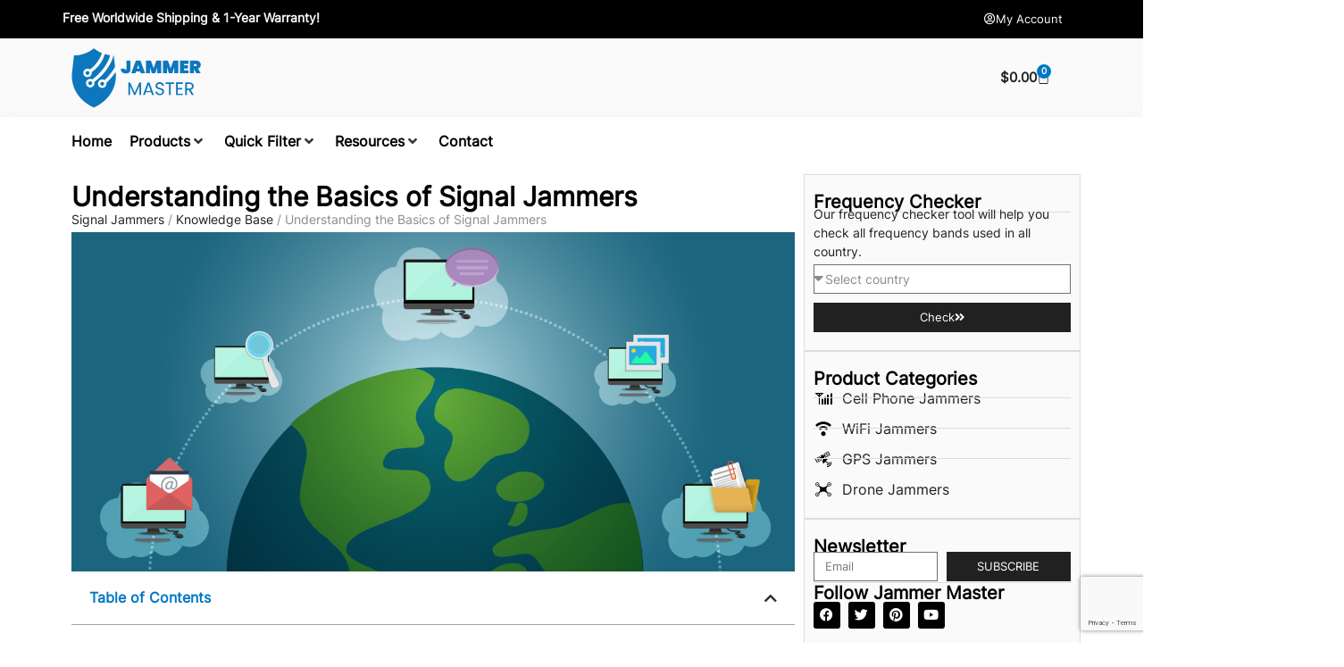

--- FILE ---
content_type: text/html; charset=UTF-8
request_url: https://jammermaster.com/kb/understanding-the-basics-of-signal-jammers/
body_size: 36519
content:
<!doctype html>
<html lang="en-US" prefix="og: https://ogp.me/ns#">
<head>
	<meta charset="UTF-8">
	<meta name="viewport" content="width=device-width, initial-scale=1">
	<link rel="profile" href="https://gmpg.org/xfn/11">
		
	
<!-- Search Engine Optimization by Rank Math - https://rankmath.com/ -->
<title>Understanding the Basics of Signal Jammers - Jammer Master</title>
<meta name="description" content="Understanding the Basics of Signal Jammers: Factors to consider when purchasing, types available, and how they work. Make an informed decision."/>
<meta name="robots" content="follow, index, max-snippet:-1, max-video-preview:-1, max-image-preview:large"/>
<link rel="canonical" href="https://jammermaster.com/kb/understanding-the-basics-of-signal-jammers/" />
<meta property="og:locale" content="en_US" />
<meta property="og:type" content="article" />
<meta property="og:title" content="Understanding the Basics of Signal Jammers - Jammer Master" />
<meta property="og:description" content="Understanding the Basics of Signal Jammers: Factors to consider when purchasing, types available, and how they work. Make an informed decision." />
<meta property="og:url" content="https://jammermaster.com/kb/understanding-the-basics-of-signal-jammers/" />
<meta property="og:site_name" content="Jammer Master" />
<meta property="article:tag" content="4G LTE" />
<meta property="article:tag" content="Block cellular signals" />
<meta property="article:tag" content="Configration" />
<meta property="article:tag" content="Jamming range" />
<meta property="article:tag" content="Signal jammer in conference room" />
<meta property="article:tag" content="Troubleshooting" />
<meta property="article:section" content="Cell phone jammer knowledge" />
<meta property="og:updated_time" content="2023-08-12T16:23:35-05:00" />
<meta property="og:image" content="https://jammermaster.com/wp-content/uploads/2023/07/Jammer-Master-Best-Signal-Jammers-For-Sale-28.png" />
<meta property="og:image:secure_url" content="https://jammermaster.com/wp-content/uploads/2023/07/Jammer-Master-Best-Signal-Jammers-For-Sale-28.png" />
<meta property="og:image:width" content="1395" />
<meta property="og:image:height" content="655" />
<meta property="og:image:alt" content="Understanding the Basics of Signal Jammers" />
<meta property="og:image:type" content="image/png" />
<meta name="twitter:card" content="summary_large_image" />
<meta name="twitter:title" content="Understanding the Basics of Signal Jammers - Jammer Master" />
<meta name="twitter:description" content="Understanding the Basics of Signal Jammers: Factors to consider when purchasing, types available, and how they work. Make an informed decision." />
<meta name="twitter:image" content="https://jammermaster.com/wp-content/uploads/2023/07/Jammer-Master-Best-Signal-Jammers-For-Sale-28.png" />
<!-- /Rank Math WordPress SEO plugin -->

<link rel="alternate" type="application/rss+xml" title="Jammer Master &raquo; Feed" href="https://jammermaster.com/feed/" />
<link rel="alternate" type="application/rss+xml" title="Jammer Master &raquo; Comments Feed" href="https://jammermaster.com/comments/feed/" />
<link rel="alternate" type="application/rss+xml" title="Jammer Master &raquo; Understanding the Basics of Signal Jammers Comments Feed" href="https://jammermaster.com/kb/understanding-the-basics-of-signal-jammers/feed/" />

<link data-optimized="2" rel="stylesheet" href="https://jammermaster.com/wp-content/litespeed/css/56a6aea8a3c46be964929a0396e410d9.css?ver=7fae9" />





































<script src="https://jammermaster.com/wp-includes/js/jquery/jquery.min.js?ver=3.7.1" id="jquery-core-js"></script>







<link rel="https://api.w.org/" href="https://jammermaster.com/wp-json/" /><link rel="alternate" title="JSON" type="application/json" href="https://jammermaster.com/wp-json/wp/v2/kb/3185" /><link rel="EditURI" type="application/rsd+xml" title="RSD" href="https://jammermaster.com/xmlrpc.php?rsd" />
<meta name="generator" content="WordPress 6.8.3" />
<link rel='shortlink' href='https://jammermaster.com/?p=3185' />
<link rel="alternate" title="oEmbed (JSON)" type="application/json+oembed" href="https://jammermaster.com/wp-json/oembed/1.0/embed?url=https%3A%2F%2Fjammermaster.com%2Fkb%2Funderstanding-the-basics-of-signal-jammers%2F" />
<link rel="alternate" title="oEmbed (XML)" type="text/xml+oembed" href="https://jammermaster.com/wp-json/oembed/1.0/embed?url=https%3A%2F%2Fjammermaster.com%2Fkb%2Funderstanding-the-basics-of-signal-jammers%2F&#038;format=xml" />
	<noscript><style>.woocommerce-product-gallery{ opacity: 1 !important; }</style></noscript>
	<meta name="generator" content="Elementor 3.33.4; features: additional_custom_breakpoints; settings: css_print_method-external, google_font-disabled, font_display-swap">

<!-- Google tag (gtag.js) -->
<script async src="https://www.googletagmanager.com/gtag/js?id=G-469VVF6DJK"></script>
<script>
  window.dataLayer = window.dataLayer || [];
  function gtag(){dataLayer.push(arguments);}
  gtag('js', new Date());

  gtag('config', 'G-469VVF6DJK');
</script>

<!-- Schema & Structured Data For WP v1.53 - -->
<script type="application/ld+json" class="saswp-schema-markup-output">
[{"@context":"https:\/\/schema.org\/","@graph":[{"@context":"https:\/\/schema.org\/","@type":"SiteNavigationElement","@id":"https:\/\/jammermaster.com\/#home","name":"Home","url":"https:\/\/jammermaster.com\/"},{"@context":"https:\/\/schema.org\/","@type":"SiteNavigationElement","@id":"https:\/\/jammermaster.com\/#products","name":"Products","url":"https:\/\/jammermaster.com\/"},{"@context":"https:\/\/schema.org\/","@type":"SiteNavigationElement","@id":"https:\/\/jammermaster.com\/#quick-filter","name":"Quick Filter","url":"https:\/\/jammermaster.com\/"},{"@context":"https:\/\/schema.org\/","@type":"SiteNavigationElement","@id":"https:\/\/jammermaster.com\/#resources","name":"Resources","url":"https:\/\/jammermaster.com\/"},{"@context":"https:\/\/schema.org\/","@type":"SiteNavigationElement","@id":"https:\/\/jammermaster.com\/#contact","name":"Contact","url":"https:\/\/jammermaster.com\/contact-us\/"}]},

{"@context":"https:\/\/schema.org\/","@type":"BreadcrumbList","@id":"https:\/\/jammermaster.com\/kb\/understanding-the-basics-of-signal-jammers\/#breadcrumb","itemListElement":[{"@type":"ListItem","position":1,"item":{"@id":"https:\/\/jammermaster.com","name":"Jammer Master"}},{"@type":"ListItem","position":2,"item":{"@id":"https:\/\/jammermaster.com\/kb\/","name":"Knowledge Base"}},{"@type":"ListItem","position":3,"item":{"@id":"https:\/\/jammermaster.com\/category\/cell-phone-jammer-knowledge\/","name":"Cell phone jammer knowledge"}},{"@type":"ListItem","position":4,"item":{"@id":"https:\/\/jammermaster.com\/category\/signal-jammer-applications\/","name":"Signal jammer applications"}},{"@type":"ListItem","position":5,"item":{"@id":"https:\/\/jammermaster.com\/kb\/understanding-the-basics-of-signal-jammers\/","name":"Understanding the Basics of Signal Jammers - Jammer Master"}}]}]
</script>

			
			<link rel="icon" href="https://jammermaster.com/wp-content/uploads/2023/05/JammerMaster-Favicon-11-100x100.png" sizes="32x32" />
<link rel="icon" href="https://jammermaster.com/wp-content/uploads/2023/05/JammerMaster-Favicon-11-300x300.png" sizes="192x192" />
<link rel="apple-touch-icon" href="https://jammermaster.com/wp-content/uploads/2023/05/JammerMaster-Favicon-11-300x300.png" />
<meta name="msapplication-TileImage" content="https://jammermaster.com/wp-content/uploads/2023/05/JammerMaster-Favicon-11-300x300.png" />
		
		</head>
<body class="wp-singular kb-template-default single single-kb postid-3185 wp-custom-logo wp-embed-responsive wp-theme-hello-elementor theme-hello-elementor woocommerce-no-js hello-elementor-default jet-mega-menu-location elementor-default elementor-kit-11 elementor-page-1629">


<a class="skip-link screen-reader-text" href="#content">Skip to content</a>

		<header data-elementor-type="header" data-elementor-id="26" class="elementor elementor-26 elementor-location-header" data-elementor-post-type="elementor_library">
			<div class="elementor-element elementor-element-8fe80f0 e-flex e-con-boxed e-con e-parent" data-id="8fe80f0" data-element_type="container" data-settings="{&quot;background_background&quot;:&quot;classic&quot;}">
					<div class="e-con-inner">
				<div class="elementor-element elementor-element-fc94b22 elementor-widget__width-auto elementor-widget elementor-widget-text-editor" data-id="fc94b22" data-element_type="widget" data-widget_type="text-editor.default">
				<div class="elementor-widget-container">
									<p><b>Free Worldwide Shipping &amp; 1-Year Warranty!</b></p>								</div>
				</div>
				<div class="elementor-element elementor-element-524e311 elementor-widget elementor-widget-button" data-id="524e311" data-element_type="widget" data-widget_type="button.default">
				<div class="elementor-widget-container">
									<div class="elementor-button-wrapper">
					<a class="elementor-button elementor-button-link elementor-size-xs" href="https://jammermaster.com/my-account/">
						<span class="elementor-button-content-wrapper">
						<span class="elementor-button-icon">
				<i aria-hidden="true" class="far fa-user-circle"></i>			</span>
									<span class="elementor-button-text">My Account</span>
					</span>
					</a>
				</div>
								</div>
				</div>
					</div>
				</div>
		<div class="elementor-element elementor-element-e6b468d e-flex e-con-boxed e-con e-parent" data-id="e6b468d" data-element_type="container" data-settings="{&quot;background_background&quot;:&quot;classic&quot;}">
					<div class="e-con-inner">
		<div class="elementor-element elementor-element-02c024b e-flex e-con-boxed e-con e-child" data-id="02c024b" data-element_type="container">
					<div class="e-con-inner">
				<div class="elementor-element elementor-element-5c8e76a elementor-widget__width-auto elementor-widget-mobile__width-auto elementor-widget elementor-widget-theme-site-logo elementor-widget-image" data-id="5c8e76a" data-element_type="widget" data-widget_type="theme-site-logo.default">
				<div class="elementor-widget-container">
											<a href="https://jammermaster.com">
			<img loading="lazy" width="600" height="270" src="https://jammermaster.com/wp-content/uploads/2023/05/Jammer_Master_600.png" class="attachment-full size-full wp-image-85" alt="logo" srcset="https://jammermaster.com/wp-content/uploads/2023/05/Jammer_Master_600.png 600w, https://jammermaster.com/wp-content/uploads/2023/05/Jammer_Master_600-300x135.png 300w" sizes="(max-width: 600px) 100vw, 600px" />				</a>
											</div>
				</div>
				<div class="elementor-element elementor-element-744cb13 toggle-icon--bag-light elementor-widget__width-auto elementor-menu-cart--items-indicator-bubble elementor-menu-cart--show-subtotal-yes elementor-menu-cart--cart-type-side-cart elementor-menu-cart--show-remove-button-yes elementor-widget elementor-widget-woocommerce-menu-cart" data-id="744cb13" data-element_type="widget" data-settings="{&quot;cart_type&quot;:&quot;side-cart&quot;,&quot;open_cart&quot;:&quot;click&quot;,&quot;automatically_open_cart&quot;:&quot;no&quot;}" data-widget_type="woocommerce-menu-cart.default">
				<div class="elementor-widget-container">
							<div class="elementor-menu-cart__wrapper">
							<div class="elementor-menu-cart__toggle_wrapper">
					<div class="elementor-menu-cart__container elementor-lightbox" aria-hidden="true">
						<div class="elementor-menu-cart__main" aria-hidden="true">
									<div class="elementor-menu-cart__close-button">
					</div>
									<div class="widget_shopping_cart_content">
															</div>
						</div>
					</div>
							<div class="elementor-menu-cart__toggle elementor-button-wrapper">
			<a id="elementor-menu-cart__toggle_button" href="#" class="elementor-menu-cart__toggle_button elementor-button elementor-size-sm" aria-expanded="false">
				<span class="elementor-button-text"><span class="woocommerce-Price-amount amount"><bdi><span class="woocommerce-Price-currencySymbol">&#36;</span>0.00</bdi></span></span>
				<span class="elementor-button-icon">
					<span class="elementor-button-icon-qty" data-counter="0">0</span>
					<i class="eicon-bag-light"></i>					<span class="elementor-screen-only">Cart</span>
				</span>
			</a>
		</div>
						</div>
					</div> <!-- close elementor-menu-cart__wrapper -->
						</div>
				</div>
					</div>
				</div>
					</div>
				</div>
		<div class="elementor-element elementor-element-bf95593 e-flex e-con-boxed e-con e-parent" data-id="bf95593" data-element_type="container" data-settings="{&quot;background_background&quot;:&quot;classic&quot;,&quot;sticky&quot;:&quot;top&quot;,&quot;sticky_on&quot;:[&quot;desktop&quot;,&quot;tablet&quot;,&quot;mobile&quot;],&quot;sticky_offset&quot;:0,&quot;sticky_effects_offset&quot;:0,&quot;sticky_anchor_link_offset&quot;:0}">
					<div class="e-con-inner">
				<div class="elementor-element elementor-element-892fd88 elementor-widget__width-inherit elementor-widget elementor-widget-jet-mega-menu" data-id="892fd88" data-element_type="widget" data-widget_type="jet-mega-menu.default">
				<div class="elementor-widget-container">
					<div class="jet-mega-menu jet-mega-menu--layout-horizontal jet-mega-menu--sub-position-right jet-mega-menu--dropdown-layout-default jet-mega-menu--dropdown-position-right jet-mega-menu--animation-none jet-mega-menu--location-elementor   jet-mega-menu--iphone-mode jet-mega-menu--fill-svg-icons" data-settings='{"menuId":"120","menuUniqId":"69665b925e169","rollUp":false,"megaAjaxLoad":false,"layout":"horizontal","subEvent":"click","subCloseBehavior":"mouseleave","mouseLeaveDelay":500,"subTrigger":"item","subPosition":"right","megaWidthType":"container","megaWidthSelector":"","breakpoint":768,"signatures":{"template_3880":{"id":3880,"signature":"5fda36daf66e204417d80cf9126d9b11"},"template_3884":{"id":3884,"signature":"997f245292c014dbdfcbbc1bd28ccba0"},"template_3892":{"id":3892,"signature":"63f59481f3cc400f6107bc2224f3b51f"}}}'><div class="jet-mega-menu-toggle" role="button" tabindex="0" aria-label="Open/Close Menu"><div class="jet-mega-menu-toggle-icon jet-mega-menu-toggle-icon--default-state"><i class="fas fa-bars"></i></div><div class="jet-mega-menu-toggle-icon jet-mega-menu-toggle-icon--opened-state"><i class="fas fa-times"></i></div></div><nav class="jet-mega-menu-container" aria-label="Main nav"><ul class="jet-mega-menu-list"><li id="jet-mega-menu-item-3875" class="jet-mega-menu-item jet-mega-menu-item-type-post_type jet-mega-menu-item-object-page jet-mega-menu-item-home jet-mega-menu-item--default jet-mega-menu-item--top-level jet-mega-menu-item-3875"><div class="jet-mega-menu-item__inner"><a href="https://jammermaster.com/" class="jet-mega-menu-item__link jet-mega-menu-item__link--top-level"><div class="jet-mega-menu-item__title"><div class="jet-mega-menu-item__label">Home</div></div></a></div></li>
<li id="jet-mega-menu-item-3876" class="jet-mega-menu-item jet-mega-menu-item-type-custom jet-mega-menu-item-object-custom jet-mega-menu-item--mega jet-mega-menu-item-has-children jet-mega-menu-item--top-level jet-mega-menu-item-3876"><div class="jet-mega-menu-item__inner" role="button" tabindex="0" aria-haspopup="true" aria-expanded="false" aria-label="Products"><a class="jet-mega-menu-item__link jet-mega-menu-item__link--top-level"><div class="jet-mega-menu-item__title"><div class="jet-mega-menu-item__label">Products</div></div></a><div class="jet-mega-menu-item__dropdown"><i class="fas fa-angle-down"></i></div></div><div class="jet-mega-menu-mega-container" data-template-id="3880" data-template-content="elementor" data-position="default"><div class="jet-mega-menu-mega-container__inner">		<div data-elementor-type="wp-post" data-elementor-id="3880" class="elementor elementor-3880" data-elementor-post-type="jet-menu">
				<div class="elementor-element elementor-element-ae43d20 e-flex e-con-boxed e-con e-parent" data-id="ae43d20" data-element_type="container" data-settings="{&quot;background_background&quot;:&quot;classic&quot;}">
					<div class="e-con-inner">
		<div class="elementor-element elementor-element-630e650 e-flex e-con-boxed e-con e-child" data-id="630e650" data-element_type="container">
					<div class="e-con-inner">
				<div class="elementor-element elementor-element-c819eaf elementor-widget elementor-widget-heading" data-id="c819eaf" data-element_type="widget" data-widget_type="heading.default">
				<div class="elementor-widget-container">
					<p class="elementor-heading-title elementor-size-default">Signal Jammers</p>				</div>
				</div>
				<div class="elementor-element elementor-element-061e956 elementor-icon-list--layout-traditional elementor-list-item-link-full_width elementor-widget elementor-widget-icon-list" data-id="061e956" data-element_type="widget" data-widget_type="icon-list.default">
				<div class="elementor-widget-container">
							<ul class="elementor-icon-list-items">
							<li class="elementor-icon-list-item">
											<a href="https://jammermaster.com/cell-phone-jammer/">

											<span class="elementor-icon-list-text">Cell Phone Jammers</span>
											</a>
									</li>
								<li class="elementor-icon-list-item">
											<a href="https://jammermaster.com/wifi-jammer/">

											<span class="elementor-icon-list-text">WiFi Jammers</span>
											</a>
									</li>
								<li class="elementor-icon-list-item">
											<a href="https://jammermaster.com/gps-jammer/">

											<span class="elementor-icon-list-text">GPS Jammers</span>
											</a>
									</li>
								<li class="elementor-icon-list-item">
											<a href="https://jammermaster.com/drone-jammer/">

											<span class="elementor-icon-list-text">Drone Jammers</span>
											</a>
									</li>
						</ul>
						</div>
				</div>
					</div>
				</div>
		<div class="elementor-element elementor-element-09290a2 e-con-full e-flex e-con e-child" data-id="09290a2" data-element_type="container">
				<div class="elementor-element elementor-element-e70cb1f elementor-widget elementor-widget-heading" data-id="e70cb1f" data-element_type="widget" data-widget_type="heading.default">
				<div class="elementor-widget-container">
					<p class="elementor-heading-title elementor-size-default">Other Signal Jamming Devices</p>				</div>
				</div>
				<div class="elementor-element elementor-element-90612c0 elementor-icon-list--layout-traditional elementor-list-item-link-full_width elementor-widget elementor-widget-icon-list" data-id="90612c0" data-element_type="widget" data-widget_type="icon-list.default">
				<div class="elementor-widget-container">
							<ul class="elementor-icon-list-items">
							<li class="elementor-icon-list-item">
											<a href="https://jammermaster.com/product-tag/bluetooth-jammer/">

											<span class="elementor-icon-list-text">Bluetooh Jammers</span>
											</a>
									</li>
								<li class="elementor-icon-list-item">
											<a href="https://jammermaster.com/product-tag/walkie-talkie-jammer/">

											<span class="elementor-icon-list-text">Walkie Talkie Jammers</span>
											</a>
									</li>
								<li class="elementor-icon-list-item">
											<a href="https://jammermaster.com/product-tag/lojack-jammer/">

											<span class="elementor-icon-list-text">Lojack Jammers</span>
											</a>
									</li>
								<li class="elementor-icon-list-item">
											<a href="https://jammermaster.com/product-tag/military-jammer/">

											<span class="elementor-icon-list-text">Military Jammers</span>
											</a>
									</li>
								<li class="elementor-icon-list-item">
											<a href="https://jammermaster.com/product-tag/5g-phone-jammer/">

											<span class="elementor-icon-list-text">5G Jammers</span>
											</a>
									</li>
								<li class="elementor-icon-list-item">
											<a href="https://jammermaster.com/product-tag/uhf-vhf-jammers/">

											<span class="elementor-icon-list-text">UHF/VHF Jammers</span>
											</a>
									</li>
						</ul>
						</div>
				</div>
				</div>
					</div>
				</div>
				</div>
		</div></div></li>
<li id="jet-mega-menu-item-3877" class="jet-mega-menu-item jet-mega-menu-item-type-custom jet-mega-menu-item-object-custom jet-mega-menu-item--mega jet-mega-menu-item-has-children jet-mega-menu-item--top-level jet-mega-menu-item-3877"><div class="jet-mega-menu-item__inner" role="button" tabindex="0" aria-haspopup="true" aria-expanded="false" aria-label="Quick Filter"><a class="jet-mega-menu-item__link jet-mega-menu-item__link--top-level"><div class="jet-mega-menu-item__title"><div class="jet-mega-menu-item__label">Quick Filter</div></div></a><div class="jet-mega-menu-item__dropdown"><i class="fas fa-angle-down"></i></div></div><div class="jet-mega-menu-mega-container" data-template-id="3884" data-template-content="elementor" data-position="default"><div class="jet-mega-menu-mega-container__inner">		<div data-elementor-type="wp-post" data-elementor-id="3884" class="elementor elementor-3884" data-elementor-post-type="jet-menu">
				<div class="elementor-element elementor-element-03e67d4 e-flex e-con-boxed e-con e-parent" data-id="03e67d4" data-element_type="container" data-settings="{&quot;background_background&quot;:&quot;classic&quot;}">
					<div class="e-con-inner">
		<div class="elementor-element elementor-element-7a32e0f e-flex e-con-boxed e-con e-child" data-id="7a32e0f" data-element_type="container">
					<div class="e-con-inner">
				<div class="elementor-element elementor-element-6294085 elementor-widget elementor-widget-heading" data-id="6294085" data-element_type="widget" data-widget_type="heading.default">
				<div class="elementor-widget-container">
					<p class="elementor-heading-title elementor-size-default">Antennas</p>				</div>
				</div>
				<div class="elementor-element elementor-element-2c789f9 elementor-icon-list--layout-traditional elementor-list-item-link-full_width elementor-widget elementor-widget-icon-list" data-id="2c789f9" data-element_type="widget" data-widget_type="icon-list.default">
				<div class="elementor-widget-container">
							<ul class="elementor-icon-list-items">
							<li class="elementor-icon-list-item">
											<a href="https://jammermaster.com/antennas/hidden-antennas/">

											<span class="elementor-icon-list-text">Hidden Antennas</span>
											</a>
									</li>
								<li class="elementor-icon-list-item">
											<a href="https://jammermaster.com/antennas/3-antennas/">

											<span class="elementor-icon-list-text">3 Antennas</span>
											</a>
									</li>
								<li class="elementor-icon-list-item">
											<a href="https://jammermaster.com/antennas/4-antennas/">

											<span class="elementor-icon-list-text">4 Antennas</span>
											</a>
									</li>
								<li class="elementor-icon-list-item">
											<a href="https://jammermaster.com/antennas/8-antennas/">

											<span class="elementor-icon-list-text">8 Antennas</span>
											</a>
									</li>
								<li class="elementor-icon-list-item">
											<a href="https://jammermaster.com/antennas/10-antennas/">

											<span class="elementor-icon-list-text">10 Antennas</span>
											</a>
									</li>
								<li class="elementor-icon-list-item">
											<a href="https://jammermaster.com/antennas/12-antennas/">

											<span class="elementor-icon-list-text">12 Antennas</span>
											</a>
									</li>
								<li class="elementor-icon-list-item">
											<a href="https://jammermaster.com/antennas/16-antennas/">

											<span class="elementor-icon-list-text">16 Antennas</span>
											</a>
									</li>
								<li class="elementor-icon-list-item">
											<a href="https://jammermaster.com/antennas/22-antennas/">

											<span class="elementor-icon-list-text">22 Antennas</span>
											</a>
									</li>
								<li class="elementor-icon-list-item">
											<a href="https://jammermaster.com/antennas/24-antennas/">

											<span class="elementor-icon-list-text">24 Antennas</span>
											</a>
									</li>
						</ul>
						</div>
				</div>
					</div>
				</div>
		<div class="elementor-element elementor-element-0c7d86e e-con-full e-flex e-con e-child" data-id="0c7d86e" data-element_type="container">
				<div class="elementor-element elementor-element-5478a4e elementor-widget elementor-widget-heading" data-id="5478a4e" data-element_type="widget" data-widget_type="heading.default">
				<div class="elementor-widget-container">
					<p class="elementor-heading-title elementor-size-default">Blocking Range</p>				</div>
				</div>
				<div class="elementor-element elementor-element-ce773e3 elementor-icon-list--layout-traditional elementor-list-item-link-full_width elementor-widget elementor-widget-icon-list" data-id="ce773e3" data-element_type="widget" data-widget_type="icon-list.default">
				<div class="elementor-widget-container">
							<ul class="elementor-icon-list-items">
							<li class="elementor-icon-list-item">
											<a href="https://jammermaster.com/blocking-range/5-meters/">

											<span class="elementor-icon-list-text">5 meters</span>
											</a>
									</li>
								<li class="elementor-icon-list-item">
											<a href="https://jammermaster.com/blocking-range/10-meters/">

											<span class="elementor-icon-list-text">10 meters</span>
											</a>
									</li>
								<li class="elementor-icon-list-item">
											<a href="https://jammermaster.com/blocking-range/20-meters/">

											<span class="elementor-icon-list-text">20 meters</span>
											</a>
									</li>
								<li class="elementor-icon-list-item">
											<a href="https://jammermaster.com/blocking-range/25-meters/">

											<span class="elementor-icon-list-text">25 meters</span>
											</a>
									</li>
								<li class="elementor-icon-list-item">
											<a href="https://jammermaster.com/blocking-range/30-meters/">

											<span class="elementor-icon-list-text">30 meters</span>
											</a>
									</li>
								<li class="elementor-icon-list-item">
											<a href="https://jammermaster.com/blocking-range/40-meters/">

											<span class="elementor-icon-list-text">40 meters</span>
											</a>
									</li>
								<li class="elementor-icon-list-item">
											<a href="https://jammermaster.com/blocking-range/50-meters/">

											<span class="elementor-icon-list-text">50 meters</span>
											</a>
									</li>
								<li class="elementor-icon-list-item">
											<a href="https://jammermaster.com/blocking-range/80-meters/">

											<span class="elementor-icon-list-text">80 meters</span>
											</a>
									</li>
								<li class="elementor-icon-list-item">
											<a href="https://jammermaster.com/blocking-range/100-meters/">

											<span class="elementor-icon-list-text">100 meters</span>
											</a>
									</li>
								<li class="elementor-icon-list-item">
											<a href="https://jammermaster.com/blocking-range/500-meters/">

											<span class="elementor-icon-list-text">500 meters</span>
											</a>
									</li>
						</ul>
						</div>
				</div>
				</div>
		<div class="elementor-element elementor-element-5e0f645 e-con-full e-flex e-con e-child" data-id="5e0f645" data-element_type="container">
				<div class="elementor-element elementor-element-d276331 elementor-widget elementor-widget-heading" data-id="d276331" data-element_type="widget" data-widget_type="heading.default">
				<div class="elementor-widget-container">
					<p class="elementor-heading-title elementor-size-default">Types</p>				</div>
				</div>
				<div class="elementor-element elementor-element-9d407b6 elementor-icon-list--layout-traditional elementor-list-item-link-full_width elementor-widget elementor-widget-icon-list" data-id="9d407b6" data-element_type="widget" data-widget_type="icon-list.default">
				<div class="elementor-widget-container">
							<ul class="elementor-icon-list-items">
							<li class="elementor-icon-list-item">
											<a href="https://jammermaster.com/product-tag/desktop-jammer/">

											<span class="elementor-icon-list-text">Desktop Jammers</span>
											</a>
									</li>
								<li class="elementor-icon-list-item">
											<a href="https://jammermaster.com/product-tag/portable-jammer/">

											<span class="elementor-icon-list-text">Portable Jammers</span>
											</a>
									</li>
						</ul>
						</div>
				</div>
				</div>
					</div>
				</div>
				</div>
		</div></div></li>
<li id="jet-mega-menu-item-3878" class="jet-mega-menu-item jet-mega-menu-item-type-custom jet-mega-menu-item-object-custom jet-mega-menu-item--mega jet-mega-menu-item-has-children jet-mega-menu-item--top-level jet-mega-menu-item-3878"><div class="jet-mega-menu-item__inner" role="button" tabindex="0" aria-haspopup="true" aria-expanded="false" aria-label="Resources"><a class="jet-mega-menu-item__link jet-mega-menu-item__link--top-level"><div class="jet-mega-menu-item__title"><div class="jet-mega-menu-item__label">Resources</div></div></a><div class="jet-mega-menu-item__dropdown"><i class="fas fa-angle-down"></i></div></div><div class="jet-mega-menu-mega-container" data-template-id="3892" data-template-content="elementor" data-position="default"><div class="jet-mega-menu-mega-container__inner">		<div data-elementor-type="wp-post" data-elementor-id="3892" class="elementor elementor-3892" data-elementor-post-type="jet-menu">
				<div class="elementor-element elementor-element-aaa15fe e-flex e-con-boxed e-con e-parent" data-id="aaa15fe" data-element_type="container" data-settings="{&quot;background_background&quot;:&quot;classic&quot;}">
					<div class="e-con-inner">
		<div class="elementor-element elementor-element-05a28a5 e-flex e-con-boxed e-con e-child" data-id="05a28a5" data-element_type="container">
					<div class="e-con-inner">
				<div class="elementor-element elementor-element-d881ce2 elementor-icon-list--layout-traditional elementor-list-item-link-full_width elementor-widget elementor-widget-icon-list" data-id="d881ce2" data-element_type="widget" data-widget_type="icon-list.default">
				<div class="elementor-widget-container">
							<ul class="elementor-icon-list-items">
							<li class="elementor-icon-list-item">
											<a href="https://jammermaster.com/frequency-checker/">

											<span class="elementor-icon-list-text">Frequency Checker</span>
											</a>
									</li>
								<li class="elementor-icon-list-item">
											<a href="https://jammermaster.com/regulations/">

											<span class="elementor-icon-list-text">Regulations</span>
											</a>
									</li>
								<li class="elementor-icon-list-item">
											<a href="https://jammermaster.com/resources/">

											<span class="elementor-icon-list-text">Blog</span>
											</a>
									</li>
								<li class="elementor-icon-list-item">
											<a href="https://jammermaster.com/kb/">

											<span class="elementor-icon-list-text">Knowledge Base</span>
											</a>
									</li>
								<li class="elementor-icon-list-item">
											<a href="https://jammermaster.com/faq/">

											<span class="elementor-icon-list-text">FAQ</span>
											</a>
									</li>
								<li class="elementor-icon-list-item">
											<a href="https://jammermaster.com/manuals/">

											<span class="elementor-icon-list-text">Manuals</span>
											</a>
									</li>
						</ul>
						</div>
				</div>
					</div>
				</div>
					</div>
				</div>
				</div>
		</div></div></li>
<li id="jet-mega-menu-item-3879" class="jet-mega-menu-item jet-mega-menu-item-type-post_type jet-mega-menu-item-object-page jet-mega-menu-item--default jet-mega-menu-item--top-level jet-mega-menu-item-3879"><div class="jet-mega-menu-item__inner"><a href="https://jammermaster.com/contact-us/" class="jet-mega-menu-item__link jet-mega-menu-item__link--top-level"><div class="jet-mega-menu-item__title"><div class="jet-mega-menu-item__label">Contact</div></div></a></div></li>
</ul></nav></div>				</div>
				</div>
					</div>
				</div>
				</header>
				<div data-elementor-type="single-post" data-elementor-id="1629" class="elementor elementor-1629 elementor-location-single post-3185 kb type-kb status-publish has-post-thumbnail hentry category-cell-phone-jammer-knowledge category-signal-jammer-applications tag-4g-lte tag-block-cellular-signals tag-configration tag-jamming-range tag-signal-jammer-in-conference-room tag-troubleshooting" data-elementor-post-type="elementor_library">
			<div class="elementor-element elementor-element-3633526 e-flex e-con-boxed e-con e-parent" data-id="3633526" data-element_type="container" data-settings="{&quot;background_background&quot;:&quot;classic&quot;}">
					<div class="e-con-inner">
		<div class="elementor-element elementor-element-d9f025a e-con-full e-flex e-con e-child" data-id="d9f025a" data-element_type="container" data-settings="{&quot;background_background&quot;:&quot;classic&quot;}">
				<div class="elementor-element elementor-element-461e6d5 elementor-widget elementor-widget-theme-post-title elementor-page-title elementor-widget-heading" data-id="461e6d5" data-element_type="widget" data-widget_type="theme-post-title.default">
				<div class="elementor-widget-container">
					<h1 class="elementor-heading-title elementor-size-default">Understanding the Basics of Signal Jammers</h1>				</div>
				</div>
				<div class="elementor-element elementor-element-a2bba87 elementor-widget elementor-widget-text-editor" data-id="a2bba87" data-element_type="widget" data-widget_type="text-editor.default">
				<div class="elementor-widget-container">
									<nav aria-label="breadcrumbs" class="rank-math-breadcrumb"><p><a href="https://jammermaster.com">Signal Jammers</a><span class="separator"> / </span><a href="https://jammermaster.com/kb/">Knowledge Base</a><span class="separator"> / </span><span class="last">Understanding the Basics of Signal Jammers</span></p></nav>								</div>
				</div>
				<div class="elementor-element elementor-element-b0f494a elementor-widget elementor-widget-theme-post-featured-image elementor-widget-image" data-id="b0f494a" data-element_type="widget" data-widget_type="theme-post-featured-image.default">
				<div class="elementor-widget-container">
															<img loading="lazy" width="1395" height="655" src="https://jammermaster.com/wp-content/uploads/2023/07/Jammer-Master-Best-Signal-Jammers-For-Sale-28.png" class="attachment-full size-full wp-image-2217" alt="Understanding the Basics of Signal Jammers" srcset="https://jammermaster.com/wp-content/uploads/2023/07/Jammer-Master-Best-Signal-Jammers-For-Sale-28.png 1395w, https://jammermaster.com/wp-content/uploads/2023/07/Jammer-Master-Best-Signal-Jammers-For-Sale-28-300x141.png 300w, https://jammermaster.com/wp-content/uploads/2023/07/Jammer-Master-Best-Signal-Jammers-For-Sale-28-1024x481.png 1024w, https://jammermaster.com/wp-content/uploads/2023/07/Jammer-Master-Best-Signal-Jammers-For-Sale-28-768x361.png 768w, https://jammermaster.com/wp-content/uploads/2023/07/Jammer-Master-Best-Signal-Jammers-For-Sale-28-600x282.png 600w" sizes="(max-width: 1395px) 100vw, 1395px" />															</div>
				</div>
				<div class="elementor-element elementor-element-f370a75 elementor-toc--minimized-on-tablet elementor-widget elementor-widget-table-of-contents" data-id="f370a75" data-element_type="widget" data-settings="{&quot;headings_by_tags&quot;:[&quot;h2&quot;],&quot;container&quot;:&quot;.Main-content&quot;,&quot;exclude_headings_by_selector&quot;:[],&quot;marker_view&quot;:&quot;numbers&quot;,&quot;no_headings_message&quot;:&quot;No headings were found on this page.&quot;,&quot;minimize_box&quot;:&quot;yes&quot;,&quot;minimized_on&quot;:&quot;tablet&quot;,&quot;hierarchical_view&quot;:&quot;yes&quot;,&quot;min_height&quot;:{&quot;unit&quot;:&quot;px&quot;,&quot;size&quot;:&quot;&quot;,&quot;sizes&quot;:[]},&quot;min_height_tablet&quot;:{&quot;unit&quot;:&quot;px&quot;,&quot;size&quot;:&quot;&quot;,&quot;sizes&quot;:[]},&quot;min_height_mobile&quot;:{&quot;unit&quot;:&quot;px&quot;,&quot;size&quot;:&quot;&quot;,&quot;sizes&quot;:[]}}" data-widget_type="table-of-contents.default">
				<div class="elementor-widget-container">
									<div class="elementor-toc__header">
						<h4 class="elementor-toc__header-title">
				Table of Contents			</h4>
										<div class="elementor-toc__toggle-button elementor-toc__toggle-button--expand" role="button" tabindex="0" aria-controls="elementor-toc__f370a75" aria-expanded="true" aria-label="Open table of contents"><i aria-hidden="true" class="fas fa-chevron-down"></i></div>
				<div class="elementor-toc__toggle-button elementor-toc__toggle-button--collapse" role="button" tabindex="0" aria-controls="elementor-toc__f370a75" aria-expanded="true" aria-label="Close table of contents"><i aria-hidden="true" class="fas fa-chevron-up"></i></div>
					</div>
				<div id="elementor-toc__f370a75" class="elementor-toc__body">
			<div class="elementor-toc__spinner-container">
				<i class="elementor-toc__spinner eicon-animation-spin eicon-loading" aria-hidden="true"></i>			</div>
		</div>
						</div>
				</div>
				<div class="elementor-element elementor-element-2c2c901 Main-content elementor-widget elementor-widget-theme-post-content" data-id="2c2c901" data-element_type="widget" data-widget_type="theme-post-content.default">
				<div class="elementor-widget-container">
					<p><title>Understanding the Basics of Signal Jammers</title></p>
<h2>Factors to Consider When Purchasing a Signal Jammer</h2>
<p>Signal Jammers come in various types and models, making it essential to understand your specific needs before making a purchase. By familiarizing yourself with the basic principles and factors that affect the performance of these devices, you can choose the most suitable one for your requirements. This article aims to provide a brief overview of the key points to consider when buying a Signal Jammer.</p>
		<div data-elementor-type="section" data-elementor-id="1399" class="elementor elementor-1399 elementor-location-single" data-elementor-post-type="elementor_library">
			<div class="elementor-element elementor-element-cd80003 e-flex e-con-boxed e-con e-parent" data-id="cd80003" data-element_type="container">
					<div class="e-con-inner">
				<div class="elementor-element elementor-element-2f90acb elementor-widget elementor-widget-heading" data-id="2f90acb" data-element_type="widget" data-widget_type="heading.default">
				<div class="elementor-widget-container">
					<h2 class="elementor-heading-title elementor-size-default">Popular Signal Jammers For Sale</h2>				</div>
				</div>
				<div class="elementor-element elementor-element-45047ab elementor-grid-4 elementor-grid-tablet-3 elementor-grid-mobile-2 elementor-products-grid elementor-wc-products elementor-widget elementor-widget-woocommerce-products" data-id="45047ab" data-element_type="widget" data-widget_type="woocommerce-products.default">
				<div class="elementor-widget-container">
					<div class="woocommerce columns-4 "><ul class="products elementor-grid columns-4">
<li class="product type-product post-237 status-publish first instock product_cat-drone-jammer product_tag-military-jammer product_tag-portable-jammer has-post-thumbnail purchasable product-type-simple">
	<a href="https://jammermaster.com/product/handheld-uva-jammer-jm011/" class="woocommerce-LoopProduct-link woocommerce-loop-product__link"><img fetchpriority="high" fetchpriority="high" decoding="async" width="300" height="379" src="https://jammermaster.com/wp-content/uploads/2023/05/Handheld-UVA-Drone-Frequency-jammer-JM011-4-300x379.jpg" class="attachment-woocommerce_thumbnail size-woocommerce_thumbnail" alt="portable jammer for drone jm011" srcset="https://jammermaster.com/wp-content/uploads/2023/05/Handheld-UVA-Drone-Frequency-jammer-JM011-4-300x379.jpg 300w, https://jammermaster.com/wp-content/uploads/2023/05/Handheld-UVA-Drone-Frequency-jammer-JM011-4-600x758.jpg 600w, https://jammermaster.com/wp-content/uploads/2023/05/Handheld-UVA-Drone-Frequency-jammer-JM011-4-238x300.jpg 238w, https://jammermaster.com/wp-content/uploads/2023/05/Handheld-UVA-Drone-Frequency-jammer-JM011-4-768x970.jpg 768w, https://jammermaster.com/wp-content/uploads/2023/05/Handheld-UVA-Drone-Frequency-jammer-JM011-4.jpg 800w" sizes="(max-width: 300px) 100vw, 300px" /><p class="woocommerce-loop-product__title">Handheld UVA &#038; Drone Frequency jammer JM011</p>
	<span class="price"><span class="woocommerce-Price-amount amount"><bdi><span class="woocommerce-Price-currencySymbol">&#36;</span>1,058.99</bdi></span></span>
</a></li>
<li class="product type-product post-342 status-publish instock product_cat-wifi-jammer product_tag-bluetooth-jammer product_tag-desktop-jammer product_tag-lojack-jammer has-post-thumbnail purchasable product-type-variable">
	<a href="https://jammermaster.com/product/wifi-bluetooth-jammer-jm003/" class="woocommerce-LoopProduct-link woocommerce-loop-product__link"><img decoding="async" width="300" height="379" src="https://jammermaster.com/wp-content/uploads/2023/05/8-Antennas-WiFi-Bluetooth-Signal-Blocker-JM003-6-300x379.jpg" class="attachment-woocommerce_thumbnail size-woocommerce_thumbnail" alt="WiFi &amp; Bluetooth Signal Jammer JM003" srcset="https://jammermaster.com/wp-content/uploads/2023/05/8-Antennas-WiFi-Bluetooth-Signal-Blocker-JM003-6-300x379.jpg 300w, https://jammermaster.com/wp-content/uploads/2023/05/8-Antennas-WiFi-Bluetooth-Signal-Blocker-JM003-6-600x758.jpg 600w, https://jammermaster.com/wp-content/uploads/2023/05/8-Antennas-WiFi-Bluetooth-Signal-Blocker-JM003-6-238x300.jpg 238w, https://jammermaster.com/wp-content/uploads/2023/05/8-Antennas-WiFi-Bluetooth-Signal-Blocker-JM003-6-768x970.jpg 768w, https://jammermaster.com/wp-content/uploads/2023/05/8-Antennas-WiFi-Bluetooth-Signal-Blocker-JM003-6.jpg 800w" sizes="(max-width: 300px) 100vw, 300px" /><p class="woocommerce-loop-product__title">8 Antennas WiFi &#038; Bluetooth Signal Blocker JM003</p>
	<span class="price"><span class="woocommerce-Price-amount amount"><bdi><span class="woocommerce-Price-currencySymbol">&#36;</span>635.99</bdi></span></span>
</a></li>
<li class="product type-product post-340 status-publish instock product_cat-cell-phone-jammer product_cat-drone-jammer product_cat-gps-jammer product_cat-wifi-jammer product_tag-desktop-jammer product_tag-uhf-vhf-jammers product_tag-walkie-talkie-jammer has-post-thumbnail purchasable product-type-variable">
	<a href="https://jammermaster.com/product/multiple-frequencies-blocker-jm002/" class="woocommerce-LoopProduct-link woocommerce-loop-product__link"><img decoding="async" width="300" height="379" src="https://jammermaster.com/wp-content/uploads/2023/05/16-Antennas-Signal-Jammer-Block-Multiple-Frequencies-JM002-1-300x379.jpg" class="attachment-woocommerce_thumbnail size-woocommerce_thumbnail" alt="16 Antennas Signal Jammer JM002" srcset="https://jammermaster.com/wp-content/uploads/2023/05/16-Antennas-Signal-Jammer-Block-Multiple-Frequencies-JM002-1-300x379.jpg 300w, https://jammermaster.com/wp-content/uploads/2023/05/16-Antennas-Signal-Jammer-Block-Multiple-Frequencies-JM002-1-600x758.jpg 600w, https://jammermaster.com/wp-content/uploads/2023/05/16-Antennas-Signal-Jammer-Block-Multiple-Frequencies-JM002-1-238x300.jpg 238w, https://jammermaster.com/wp-content/uploads/2023/05/16-Antennas-Signal-Jammer-Block-Multiple-Frequencies-JM002-1-768x970.jpg 768w, https://jammermaster.com/wp-content/uploads/2023/05/16-Antennas-Signal-Jammer-Block-Multiple-Frequencies-JM002-1.jpg 800w" sizes="(max-width: 300px) 100vw, 300px" /><p class="woocommerce-loop-product__title">16 Antennas Signal Jammer Block Multiple Frequencies JM002</p>
	<span class="price"><span class="woocommerce-Price-amount amount"><bdi><span class="woocommerce-Price-currencySymbol">&#36;</span>1,088.99</bdi></span></span>
</a></li>
<li class="product type-product post-344 status-publish last instock product_cat-cell-phone-jammer product_tag-5g-phone-jammer product_tag-desktop-jammer product_tag-military-jammer has-post-thumbnail purchasable product-type-variable">
	<a href="https://jammermaster.com/product/full-band-frequency-jammer-jm005/" class="woocommerce-LoopProduct-link woocommerce-loop-product__link"><img loading="lazy" loading="lazy" decoding="async" width="300" height="379" src="https://jammermaster.com/wp-content/uploads/2023/05/Full-Band-Desktop-Signal-Jammer-JM005-5-300x379.jpg" class="attachment-woocommerce_thumbnail size-woocommerce_thumbnail" alt="Desktop Signal Jammer JM005" srcset="https://jammermaster.com/wp-content/uploads/2023/05/Full-Band-Desktop-Signal-Jammer-JM005-5-300x379.jpg 300w, https://jammermaster.com/wp-content/uploads/2023/05/Full-Band-Desktop-Signal-Jammer-JM005-5-600x758.jpg 600w, https://jammermaster.com/wp-content/uploads/2023/05/Full-Band-Desktop-Signal-Jammer-JM005-5-238x300.jpg 238w, https://jammermaster.com/wp-content/uploads/2023/05/Full-Band-Desktop-Signal-Jammer-JM005-5-768x970.jpg 768w, https://jammermaster.com/wp-content/uploads/2023/05/Full-Band-Desktop-Signal-Jammer-JM005-5.jpg 800w" sizes="(max-width: 300px) 100vw, 300px" /><p class="woocommerce-loop-product__title">Full Band Desktop Signal Jammer Block Cellular/WiFi/GPS JM005</p>
	<span class="price"><span class="woocommerce-Price-amount amount"><bdi><span class="woocommerce-Price-currencySymbol">&#36;</span>1,365.99</bdi></span></span>
</a></li>
</ul>
</div>				</div>
				</div>
					</div>
				</div>
				</div>
		
<h3>Understanding the Basic Principles:</h3>
<p>A Signal Jammer operates by emitting frequencies that interfere with mobile phone signals within a certain frequency range. By emitting relative frequencies, the jammer disrupts the ability of mobile phones to detect normal data transmitted by base stations, effectively blocking the mobile signal.</p>
<h3>Factors Affecting Signal Jammers:</h3>
<p>In real-world operating environments, several factors can influence the effectiveness of a Signal Jammer. These factors include the placement of the jammer, the presence of obstacles between the jammer and communication devices, and the distance from the jammer to the base station.</p>
<h3>Types of Signal Jammers:</h3>
<p><a class="wpil_keyword_link" href="https://jammermaster.com/" title="Signal Jammers" data-wpil-keyword-link="linked">Signal Jammers</a> are generally categorized into two types: indoor and outdoor. Indoor jammers are smaller in size and have lower output power compared to outdoor jammers. Consequently, indoor jammers have lower production costs and are more affordable. If you need to block signals in small to medium-sized indoor areas such as classrooms, conference rooms, offices, or cinemas, a small indoor Signal Jammer would be the ideal choice.</p>
<p>On the other hand, if you require signal blocking in larger, open spaces such as warehouses, event venues, or workshops, a large outdoor Signal Jammer would be more suitable.</p>
<h3>Conclusion:</h3>
<p>When purchasing a Signal Jammer, it is crucial to consider your specific needs and the environment in which it will be used. By understanding the basic principles and factors that affect the performance of these devices, you can make an informed decision and select the most appropriate Signal Jammer for your requirements.</p>
				</div>
				</div>
				<div class="elementor-element elementor-element-6aa96c0 elementor-widget elementor-widget-post-info" data-id="6aa96c0" data-element_type="widget" data-widget_type="post-info.default">
				<div class="elementor-widget-container">
							<ul class="elementor-inline-items elementor-icon-list-items elementor-post-info">
								<li class="elementor-icon-list-item elementor-repeater-item-e60ec25 elementor-inline-item" >
										<span class="elementor-icon-list-icon">
								<i aria-hidden="true" class="far fa-bookmark"></i>							</span>
									<span class="elementor-icon-list-text elementor-post-info__item elementor-post-info__item--type-terms">
										<span class="elementor-post-info__terms-list">
				<a href="https://jammermaster.com/tag/4g-lte/" class="elementor-post-info__terms-list-item">4G LTE</a>, <a href="https://jammermaster.com/tag/block-cellular-signals/" class="elementor-post-info__terms-list-item">Block cellular signals</a>, <a href="https://jammermaster.com/tag/configration/" class="elementor-post-info__terms-list-item">Configration</a>, <a href="https://jammermaster.com/tag/jamming-range/" class="elementor-post-info__terms-list-item">Jamming range</a>, <a href="https://jammermaster.com/tag/signal-jammer-in-conference-room/" class="elementor-post-info__terms-list-item">Signal jammer in conference room</a>, <a href="https://jammermaster.com/tag/troubleshooting/" class="elementor-post-info__terms-list-item">Troubleshooting</a>				</span>
					</span>
								</li>
				<li class="elementor-icon-list-item elementor-repeater-item-60304ca elementor-inline-item" >
										<span class="elementor-icon-list-icon">
								<i aria-hidden="true" class="far fa-folder"></i>							</span>
									<span class="elementor-icon-list-text elementor-post-info__item elementor-post-info__item--type-terms">
										<span class="elementor-post-info__terms-list">
				<a href="https://jammermaster.com/category/cell-phone-jammer-knowledge/" class="elementor-post-info__terms-list-item">Cell phone jammer knowledge</a>, <a href="https://jammermaster.com/category/signal-jammer-applications/" class="elementor-post-info__terms-list-item">Signal jammer applications</a>				</span>
					</span>
								</li>
				</ul>
						</div>
				</div>
				</div>
		<div class="elementor-element elementor-element-c4cd8e3 e-con-full elementor-hidden-mobile e-flex e-con e-child" data-id="c4cd8e3" data-element_type="container" data-settings="{&quot;background_background&quot;:&quot;classic&quot;}">
		<div class="elementor-element elementor-element-2868cad e-flex e-con-boxed e-con e-child" data-id="2868cad" data-element_type="container" data-settings="{&quot;background_background&quot;:&quot;classic&quot;}">
					<div class="e-con-inner">
				<div class="elementor-element elementor-element-49c9940 elementor-widget elementor-widget-heading" data-id="49c9940" data-element_type="widget" data-widget_type="heading.default">
				<div class="elementor-widget-container">
					<h4 class="elementor-heading-title elementor-size-default">Frequency Checker</h4>				</div>
				</div>
				<div class="elementor-element elementor-element-79bd8a3 elementor-widget-divider--view-line elementor-widget elementor-widget-divider" data-id="79bd8a3" data-element_type="widget" data-widget_type="divider.default">
				<div class="elementor-widget-container">
							<div class="elementor-divider">
			<span class="elementor-divider-separator">
						</span>
		</div>
						</div>
				</div>
				<div class="elementor-element elementor-element-d4c049c elementor-widget elementor-widget-text-editor" data-id="d4c049c" data-element_type="widget" data-widget_type="text-editor.default">
				<div class="elementor-widget-container">
									<p>Our frequency checker tool will help you check all frequency bands used in all country.</p>								</div>
				</div>
				<div class="elementor-element elementor-element-236ceb1 elementor-button-align-stretch elementor-widget elementor-widget-form" data-id="236ceb1" data-element_type="widget" data-settings="{&quot;step_next_label&quot;:&quot;Next&quot;,&quot;step_previous_label&quot;:&quot;Previous&quot;,&quot;step_type&quot;:&quot;number_text&quot;,&quot;step_icon_shape&quot;:&quot;circle&quot;}" data-widget_type="form.default">
				<div class="elementor-widget-container">
							<form class="elementor-form" method="post" name="New Form" aria-label="New Form">
			<input type="hidden" name="post_id" value="1629"/>
			<input type="hidden" name="form_id" value="236ceb1"/>
			<input type="hidden" name="referer_title" value="Ensuring Safe and Responsible Drone Usage: Administrative and Technological Measures - Jammer Master" />

							<input type="hidden" name="queried_id" value="3683"/>
			
			<div class="elementor-form-fields-wrapper elementor-labels-">
								<div class="elementor-field-type-select elementor-field-group elementor-column elementor-field-group-country elementor-col-100">
												<label for="form-field-country" class="elementor-field-label elementor-screen-only">
								Country							</label>
								<div class="elementor-field elementor-select-wrapper remove-before ">
			<div class="select-caret-down-wrapper">
				<i aria-hidden="true" class="eicon-caret-down"></i>			</div>
			<select name="form_fields[country]" id="form-field-country" class="elementor-field-textual elementor-size-xs">
									<option value="Select country">Select country</option>
									<option value="block-cell-phone-signals-in-albania-frequencies-to-cover">Albania</option>
									<option value="block-cell-phone-signals-in-algeria-frequencies-to-cover">Algeria</option>
									<option value="block-cell-phone-signals-in-andorra-frequencies-to-cover">Andorra</option>
									<option value="block-cell-phone-signals-in-angola-frequencies-to-cover">Angola</option>
									<option value="block-cell-phone-signals-in-antigua-and-barbuda-frequencies-to-cover">Antigua and Barbuda</option>
									<option value="block-cell-phone-signals-in-argentina-frequencies-to-cover">Argentina</option>
									<option value="block-cell-phone-signals-in-armenia-frequencies-to-cover">Armenia</option>
									<option value="how-to-block-cell-phone-signals-in-australia">Australia</option>
									<option value="interference-frequencies-of-mobile-phone-signals-in-austria">Austria</option>
									<option value="how-to-block-cell-phone-signals-in-azerbaijan">Azerbaijan</option>
									<option value="blocking-cell-phone-signals-in-bahrain-which-frequency-bands-to-cover">Bahrain</option>
									<option value="block-cell-phone-signals-in-bangladesh-frequencies-to-cover">Bangladesh</option>
									<option value="barbados-mobile-phone-signal-jamming-frequencies">Barbados</option>
									<option value="block-cell-phone-signals-in-belarus-frequencies-to-cover">Belarus</option>
									<option value="blocking-of-mobile-phone-signals-in-belgium-frequencies-to-cover">Belgium</option>
									<option value="how-to-block-cell-phone-signals-in-belize-frequencies-to-cover">Belize</option>
									<option value="block-cell-phone-signals-in-benin-frequencies-to-cover">Benin</option>
									<option value="cell-phone-signal-blocking-in-bhutan-frequencies-to-cover">Bhutan</option>
									<option value="blocking-cell-phone-signals-in-bolivia-frequencies-to-cover">Bolivia</option>
									<option value="block-phone-signals-in-bosnia-and-herzegovina-frequencies-and-methods">Bosnia and Herzegovina</option>
									<option value="blocking-mobile-phone-signals-in-botswana-frequencies-to-cover">Botswana</option>
									<option value="block-cell-phone-signals-in-brazil-frequencies-to-cover">Brazil</option>
									<option value="how-to-block-cell-phone-signals-in-brunei-complete-guide">Brunei</option>
									<option value="cell-phone-signal-blocking-in-bulgaria-frequencies-to-cover">Bulgaria</option>
									<option value="block-mobile-phone-signals-in-burkina-faso-complete-guide">Burkina Faso</option>
									<option value="blocking-cell-phone-signals-in-burundi-frequencies-to-cover">Burundi</option>
									<option value="block-cell-phone-signals-in-cabo-verde-frequencies-to-cover">Cabo Verde</option>
									<option value="block-cell-phone-signals-in-cambodia-frequencies-to-cover">Cambodia</option>
									<option value="cellular-signal-blocker-in-cameroon-complete-guide">Cameroon</option>
									<option value="block-cell-phone-signals-in-canada-frequencies-to-cover">Canada</option>
									<option value="block-cell-phone-signals-in-central-african-republic-frequencies-to-cover">Central African Republic</option>
									<option value="block-mobile-phone-signals-in-chad-frequencies-to-cover">Chad</option>
									<option value="block-cell-phone-signals-in-chile-frequencies-to-cover">Chile</option>
									<option value="blocking-cell-phone-signals-in-china-frequencies-to-cover">China</option>
									<option value="block-mobile-signals-in-colombia-frequencies-to-cover">Colombia</option>
									<option value="how-to-block-cell-phone-signals-in-comoros-frequencies-to-cover">Comoros</option>
									<option value="frequencies-to-block-cell-phone-signals-in-costa-rica">Costa Rica</option>
									<option value="blocking-mobile-phone-signals-in-croatia-frequencies-to-cover">Croatia</option>
									<option value="block-cell-phone-signals-in-cuba-frequencies-to-cover">Cuba</option>
									<option value="blocking-mobile-phone-signals-in-cyprus-frequencies-to-cover">Cyprus</option>
									<option value="how-to-block-cell-phone-signals-in-the-czech-republic">Czech Republic</option>
									<option value="block-phone-signals-in-the-democratic-republic-of-the-congo-frequencies-to-cover">Democratic Republic of the Congo</option>
									<option value="block-mobile-phone-signals-in-denmark-which-frequency-band-to-choose">Denmark</option>
									<option value="blocking-cell-phone-signals-in-djibouti-which-frequency-band-to-choose">Djibouti</option>
									<option value="blocking-cell-phone-signals-in-dominica-which-frequency-band-to-choose">Dominica</option>
									<option value="what-frequency-band-do-you-need-to-cover-to-block-cell-phone-signal-in-the-dominican-republic">Dominican Republic</option>
									<option value="blocking-cell-phone-signals-in-east-timor-which-frequency-bands-to-cover">East Timor</option>
									<option value="blocking-cell-phone-signals-in-ecuador-which-frequency-band-to-choose">Ecuador</option>
									<option value="frequencies-to-block-cell-phone-signals-in-egypt">Egypt</option>
									<option value="what-frequency-band-do-you-need-to-cover-to-block-cell-phone-signal-in-el-salvador">El Salvador</option>
									<option value="frequencies-to-block-mobile-phone-signals-in-equatorial-guinea">Equatorial Guinea</option>
									<option value="blocking-cell-phone-signals-in-eritrea-which-frequency-band-to-cover">Eritrea</option>
									<option value="cell-phone-signal-blocking-frequencies-in-estonia-complete-guide">Estonia</option>
									<option value="what-frequency-band-do-you-need-to-cover-to-block-mobile-phone-signals-in-eswatini">Eswatini</option>
									<option value="blocking-cell-phone-signal-in-ethiopia-which-frequency-band-to-cover">Ethiopia</option>
									<option value="what-frequency-band-should-be-blocked-to-interrupt-mobile-phone-signals-in-fiji">Fiji</option>
									<option value="what-frequency-band-do-you-need-to-cover-to-block-cell-phone-signal-in-finland">Finland</option>
									<option value="cell-phone-signal-blocking-frequencies-in-france">France</option>
									<option value="gabon-cell-phone-signal-blocking-frequencies">Gabon</option>
									<option value="gambia-cell-phone-signal-blocking-frequencies-complete-guide">Gambia</option>
									<option value="cell-phone-signal-jamming-in-georgia-frequency-choices">Georgia</option>
									<option value="what-frequency-band-should-be-blocked-to-neutralize-cell-phone-signals-in-germany">Germany</option>
									<option value="what-frequency-band-should-be-covered-to-block-cell-phone-signal-in-ghana">Ghana</option>
									<option value="block-mobile-phone-signals-in-granada-which-frequency-band-to-cover">Granada</option>
									<option value="what-frequency-band-should-be-blocked-to-prevent-cell-phone-signals-in-greece">Greece</option>
									<option value="what-frequency-band-to-block-to-prevent-mobile-phone-signals-in-guatemala">Guatemala</option>
									<option value="the-frequency-bands-needed-to-block-mobile-phone-signals-in-guinea">Guinea</option>
									<option value="blocking-mobile-phone-signals-in-guinea-bissau-which-frequency-band-to-choose">Guinea-Bissau</option>
									<option value="what-frequency-band-should-i-use-to-block-cell-phone-signals-in-guyana">Guyana</option>
									<option value="blocking-cell-phone-signals-in-haiti-which-frequency-band-to-cover">Haiti</option>
									<option value="what-frequency-band-should-be-covered-to-block-mobile-phone-signals-in-honduras">Honduras</option>
									<option value="cell-phone-signal-jamming-frequencies-in-hungary-which-frequency-band-to-cover">Hungary</option>
									<option value="meta-title-cellular-signal-blocking-frequencies-in-iceland-which-frequency-band-to-choose">Iceland</option>
									<option value="what-frequency-band-should-be-blocked-to-prevent-mobile-phone-signals-in-india">India</option>
									<option value="frequency-band-for-blocking-cell-phone-signals-in-indonesia">Indonesia</option>
									<option value="frequency-bands-to-block-cellphone-signals-in-iran">Iran</option>
									<option value="blocking-mobile-phone-signals-in-iraq-which-frequency-band-to-choose">Iraq</option>
									<option value="frequency-band-needed-to-block-mobile-phone-signals-in-ireland">Ireland</option>
									<option value="cellular-frequencies-in-israel-which-frequency-band-to-block-to-block-mobile-phone-signals">Israel</option>
									<option value="which-frequency-band-to-block-to-prevent-cell-phone-signals-in-italy">Italy</option>
									<option value="recommended-frequency-band-for-blocking-mobile-phone-signals-in-jamaica">Jamaica</option>
									<option value="frequencies-to-block-mobile-phone-signals-in-japan">Japan</option>
									<option value="blocking-phone-signals-in-jordan-which-frequency-band-to-choose">Jordan</option>
									<option value="what-frequency-band-should-be-covered-to-block-cellular-signal-in-kazakhstan">Kazakhstan</option>
									<option value="blocking-cell-phone-signals-in-kenya-which-frequency-band-to-choose">Kenya</option>
									<option value="what-frequency-band-should-be-blocked-to-interrupt-cell-phone-signal-in-kiribati">Kiribati</option>
									<option value="frequency-band-for-blocking-cell-phone-signals-in-kosovo">Kosovo</option>
									<option value="kuwait-cell-phone-signal-blocking-frequencies-complete-guide">Kuwait</option>
									<option value="kyrgyzstan-cell-phone-signal-blocking-frequencies">Kyrgyzstan</option>
									<option value="cell-phone-signal-blocking-frequencies-in-laos-which-frequency-band-to-choose">Laos</option>
									<option value="frequency-band-for-blocking-mobile-phone-signals-in-latvia">Latvia</option>
									<option value="what-frequency-band-should-be-blocked-to-prevent-cell-phone-signals-in-lebanon">Lebanon</option>
									<option value="blocking-mobile-phone-signals-in-lesotho-which-frequency-band-to-choose">Lesotho</option>
									<option value="cell-phone-signal-blocking-frequencies-in-liberia-complete-guide">Liberia</option>
									<option value="cellular-frequencies-in-libya-which-band-to-block">Libya</option>
									<option value="cell-phone-signal-blocking-frequencies-in-liechtenstein">Liechtenstein</option>
									<option value="which-frequency-band-to-block-to-prevent-mobile-phone-signals-in-lithuania">Lithuania</option>
									<option value="which-frequency-band-to-choose-to-block-mobile-phone-signals-in-luxembourg">Luxembourg</option>
									<option value="frequencies-to-block-mobile-phone-signals-in-madagascar">Madagascar</option>
									<option value="block-mobile-phone-signals-in-malawi">Malawi</option>
									<option value="blocking-mobile-phone-signals-in-malaysia-which-frequency-band-to-choose">Malaysia</option>
									<option value="which-frequency-band-to-block-to-interrupt-mobile-phone-signals-in-the-maldives">Maldives</option>
									<option value="mali-mobile-signal-blocking-frequencies">Mali</option>
									<option value="block-mobile-phone-signals-in-malta">Malta</option>
									<option value="blocking-cell-phone-signals-in-the-marshall-islands-which-frequency-band-to-choose">Marshall Islands</option>
									<option value="block-mobile-phone-signals-in-mauritania">Mauritania</option>
									<option value="what-frequency-bands-block-to-block-mobile-phone-signals-in-mauritius">Mauritius</option>
									<option value="block-cell-phone-signal-in-mexico">Mexico</option>
									<option value="recommended-frequency-band-for-blocking-mobile-phone-signals-in-micronesia">Micronesia</option>
									<option value="frequency-band-for-blocking-mobile-phone-signal-in-moldova">Moldova</option>
									<option value="monaco-cell-phone-signal-jamming-frequencies">Monaco</option>
									<option value="which-frequency-band-to-choose-to-block-cell-phone-signals-in-mongolia">Mongolia</option>
									<option value="block-mobile-phone-signals-in-montenegro">Montenegro</option>
									<option value="morocco-cell-phone-signal-blocking-frequencies">Morocco</option>
									<option value="optimal-frequency-band-to-block-mobile-phone-signals-in-mozambique">Mozambique</option>
									<option value="which-frequency-band-to-use-to-block-mobile-phone-signals-in-myanmar">Myanmar</option>
									<option value="what-frequency-band-should-be-blocked-to-disrupt-mobile-phone-signals-in-namibia">Namibia</option>
									<option value="nauru-cell-phone-signal-blocking-frequencies">Nauru</option>
									<option value="block-cell-phone-signal-in-nepal">Nepal</option>
									<option value="frequency-bands-for-blocking-mobile-phone-signals-in-the-netherlands">Netherlands</option>
									<option value="frequencies-to-block-cell-phone-signals-in-new-zealand">New Zealand</option>
									<option value="blocking-cell-phone-signals-in-nicaragua-which-frequency-band-to-choose">Nicaragua</option>
									<option value="jamming-frequencies-of-cell-phone-signals-in-niger">Niger</option>
									<option value="what-frequency-band-do-you-need-to-cover-to-block-cell-phone-signal-in-nigeria">Nigeria</option>
									<option value="blocking-mobile-phone-signals-in-north-korea-which-frequency-band-to-choose">North Korea</option>
									<option value="what-frequency-band-should-be-blocked-to-block-cell-phone-signals-in-north-macedonia">North Macedonia</option>
									<option value="which-frequencies-to-block-to-inhibit-mobile-phone-signals-in-norway">Norway</option>
									<option value="blocking-cell-phone-signals-in-oman-which-frequency-band-to-choose">Oman</option>
									<option value="what-frequency-band-should-be-blocked-to-prevent-mobile-phone-signals-in-pakistan">Pakistan</option>
									<option value="blocking-cell-phone-signals-in-palau-the-ideal-frequency-band">Palau</option>
									<option value="which-frequency-band-to-cover-to-block-mobile-phone-signals-in-panama">Panama</option>
									<option value="what-frequency-band-should-be-covered-to-block-mobile-phone-signals-in-papua-new-guinea">Papua New Guinea</option>
									<option value="blocking-mobile-phone-signals-in-paraguay-which-frequency-band-to-choose">Paraguay</option>
									<option value="block-cell-phone-signal-in-peru-which-frequency-band-to-choose">Peru</option>
									<option value="which-frequency-band-to-choose-to-block-cell-phone-signals-in-the-philippines">Philippines</option>
									<option value="poland-cell-phone-signal-blocking-frequencies-complete-guide">Poland</option>
									<option value="which-frequency-band-to-cover-to-block-mobile-phone-signals-in-portugal">Portugal</option>
									<option value="frequencies-of-mobile-operators-in-qatar">Qatar</option>
									<option value="block-mobile-phone-signals-in-the-republic-of-the-congo-frequencies-to-cover">Republic of the Congo</option>
									<option value="what-frequency-bands-are-blocked-to-interfere-with-cell-phone-signals-in-romania">Romania</option>
									<option value="what-frequency-band-should-be-covered-to-block-cell-phone-signal-in-russia">Russia</option>
									<option value="frequency-band-to-block-cellular-signal-in-rwanda-complete-guide">Rwanda</option>
									<option value="frequencies-to-block-cell-phone-signals-in-saint-kitts-and-nevis">Saint Kitts and Nevis</option>
									<option value="cell-phone-signal-blocking-frequencies-in-saint-lucia">Saint Lucia</option>
									<option value="blocking-cell-phone-signals-in-saint-vincent-and-the-grenadines-which-frequency-band-to-choose">Saint Vincent and the Grenadines</option>
									<option value="blocking-cell-phone-signals-in-samoa-which-frequency-band-to-choose">Samoa</option>
									<option value="cell-phone-signal-blocking-frequencies-in-san-marino">San Marino</option>
									<option value="sao-tome-and-principe-cellular-signal-blocking-frequencies">Sao Tome and Principe</option>
									<option value="saudi-arabia-mobile-signal-blocking-frequencies">Saudi Arabia</option>
									<option value="blocking-mobile-phone-signals-in-senegal-which-frequency-band-to-choose">Senegal</option>
									<option value="block-cell-phone-signals-in-serbia-which-frequency-band-to-choose">Serbia</option>
									<option value="what-frequency-band-should-be-blocked-to-prevent-cell-phone-signal-in-seychelles">Seychelles</option>
									<option value="frequencies-to-block-cell-phone-signals-in-sierra-leone">Sierra Leone</option>
									<option value="what-frequency-band-should-i-use-to-block-cell-phone-signals-in-singapore">Singapore</option>
									<option value="what-frequency-band-should-i-use-to-block-mobile-phone-signals-in-slovakia">Slovakia</option>
									<option value="what-frequency-band-do-you-need-to-cover-to-block-mobile-phone-signals-in-slovenia">Slovenia</option>
									<option value="blocking-cell-phone-signal-in-the-solomon-islands-which-frequency-band-to-choose">Solomon Islands</option>
									<option value="somalia-cell-phone-signal-blocking-frequencies">Somalia</option>
									<option value="blocking-mobile-phone-signals-in-south-africa-which-frequency-band-to-choose">South Africa</option>
									<option value="what-frequency-band-should-be-covered-to-block-mobile-phone-signals-in-south-korea">South Korea</option>
									<option value="recommended-frequency-band-for-blocking-cell-phone-signal-in-south-sudan">South Sudan</option>
									<option value="ideal-frequency-to-block-mobile-phone-signals-in-spain">Spain</option>
									<option value="blocking-cell-phone-signals-in-sri-lanka-which-frequency-band-to-choose">Sri Lanka</option>
									<option value="cellular-frequencies-in-sudan">Sudan</option>
									<option value="blocking-cell-phone-signals-in-suriname-which-frequency-band-to-use">Suriname</option>
									<option value="what-frequency-band-should-be-blocked-to-interrupt-mobile-phone-signals-in-sweden">Sweden</option>
									<option value="blocking-mobile-phone-signals-in-switzerland-which-frequency-band-to-use">Switzerland</option>
									<option value="frequencies-to-block-cell-phone-signals-in-syria">Syria</option>
									<option value="tajikistan-cell-phone-signal-blocking-frequencies-a-practical-guide">Tajikistan</option>
									<option value="what-frequency-band-should-be-blocked-to-prevent-mobile-phone-signals-in-tanzania">Tanzania</option>
									<option value="blocking-cell-phone-signals-in-thailand-which-frequency-band-to-choose">Thailand</option>
									<option value="block-cell-phone-signals-in-the-bahamas-frequencies-to-cover">The Bahamas</option>
									<option value="togo-cell-signal-blocking-frequencies">Togo</option>
									<option value="frequency-of-cell-phone-bands-to-be-blocked-in-tonga">Tonga</option>
									<option value="what-frequency-band-do-you-need-to-cover-to-block-cell-phone-signals-in-trinidad-and-tobago">Trinidad and Tobago</option>
									<option value="what-frequency-band-should-be-covered-to-block-cell-phone-signal-in-tunisia">Tunisia</option>
									<option value="block-cell-phone-signals-in-turkiye">Turkiye</option>
									<option value="turkmenistan-mobile-signal-blocking-frequencies">Turkmenistan</option>
									<option value="what-frequency-band-should-be-blocked-to-prevent-cell-phone-signals-in-tuvalu">Tuvalu</option>
									<option value="mobile-phone-signal-blocking-frequencies-in-uganda">Uganda</option>
									<option value="frequency-bands-for-blocking-cell-phone-signals-in-ukraine">Ukraine</option>
									<option value="blocking-cell-phone-signals-in-the-united-arab-emirates-which-frequency-band-to-choose">United Arab Emirates</option>
									<option value="cell-phone-signal-blocking-frequency-in-the-uk">United Kingdom</option>
									<option value="united-states-mobile-phone-signal-blocking-frequencies">United States</option>
									<option value="frequency-band-for-blocking-mobile-phone-signals-in-uruguay">Uruguay</option>
									<option value="which-frequency-band-to-block-to-prevent-cell-phone-signals-in-uzbekistan">Uzbekistan</option>
									<option value="blocking-mobile-phone-signals-in-vanuatu-which-frequency-band-to-choose">Vanuatu</option>
									<option value="blocking-frequency-of-cell-phone-signals-in-the-vatican-which-frequency-band-to-choose">Vatican</option>
									<option value="blocking-cell-phone-signals-in-venezuela-which-frequency-band-to-choose">Venezuela</option>
									<option value="what-frequency-bands-should-be-blocked-to-block-mobile-phone-signals-in-vietnam">Vietnam</option>
									<option value="cell-phone-signal-blocking-frequencies-in-yemen">Yemen</option>
									<option value="what-frequency-band-do-you-need-to-cover-to-block-mobile-phone-signals-in-zambia">Zambia</option>
									<option value="what-frequency-band-do-you-need-to-cover-to-block-mobile-phone-signals-in-zimbabwe">Zimbabwe</option>
							</select>
		</div>
						</div>
								<div class="elementor-field-group elementor-column elementor-field-type-submit elementor-col-100 e-form__buttons">
					<button class="elementor-button elementor-size-xs" type="submit">
						<span class="elementor-button-content-wrapper">
															<span class="elementor-button-icon">
									<i aria-hidden="true" class="fas fa-angle-double-right"></i>																	</span>
																						<span class="elementor-button-text">Check</span>
													</span>
					</button>
				</div>
			</div>
		</form>
						</div>
				</div>
					</div>
				</div>
		<div class="elementor-element elementor-element-fc41f15 e-flex e-con-boxed e-con e-child" data-id="fc41f15" data-element_type="container" data-settings="{&quot;background_background&quot;:&quot;classic&quot;}">
					<div class="e-con-inner">
				<div class="elementor-element elementor-element-0e01ef8 elementor-widget elementor-widget-heading" data-id="0e01ef8" data-element_type="widget" data-widget_type="heading.default">
				<div class="elementor-widget-container">
					<h4 class="elementor-heading-title elementor-size-default">Product Categories</h4>				</div>
				</div>
				<div class="elementor-element elementor-element-5b5fb35 elementor-align-left elementor-icon-list--layout-traditional elementor-list-item-link-full_width elementor-widget elementor-widget-icon-list" data-id="5b5fb35" data-element_type="widget" data-widget_type="icon-list.default">
				<div class="elementor-widget-container">
							<ul class="elementor-icon-list-items">
							<li class="elementor-icon-list-item">
											<a href="https://jammermaster.com/cell-phone-jammer/">

												<span class="elementor-icon-list-icon">
							<i aria-hidden="true" class="jmproduct jm-productphone"></i>						</span>
										<span class="elementor-icon-list-text">Cell Phone Jammers</span>
											</a>
									</li>
								<li class="elementor-icon-list-item">
											<a href="https://jammermaster.com/wifi-jammer/">

												<span class="elementor-icon-list-icon">
							<i aria-hidden="true" class="jmproduct jm-productwifi"></i>						</span>
										<span class="elementor-icon-list-text">WiFi Jammers</span>
											</a>
									</li>
								<li class="elementor-icon-list-item">
											<a href="https://jammermaster.com/gps-jammer/">

												<span class="elementor-icon-list-icon">
							<i aria-hidden="true" class="jmproduct jm-productgps"></i>						</span>
										<span class="elementor-icon-list-text">GPS Jammers</span>
											</a>
									</li>
								<li class="elementor-icon-list-item">
											<a href="https://jammermaster.com/drone-jammer/">

												<span class="elementor-icon-list-icon">
							<i aria-hidden="true" class="jmproduct jm-productdrone"></i>						</span>
										<span class="elementor-icon-list-text">Drone Jammers</span>
											</a>
									</li>
						</ul>
						</div>
				</div>
					</div>
				</div>
		<div class="elementor-element elementor-element-adc0c12 e-flex e-con-boxed e-con e-child" data-id="adc0c12" data-element_type="container" data-settings="{&quot;background_background&quot;:&quot;classic&quot;}">
					<div class="e-con-inner">
				<div class="elementor-element elementor-element-f9c728c elementor-widget elementor-widget-heading" data-id="f9c728c" data-element_type="widget" data-widget_type="heading.default">
				<div class="elementor-widget-container">
					<h4 class="elementor-heading-title elementor-size-default">Newsletter</h4>				</div>
				</div>
				<div class="elementor-element elementor-element-1a8a1c9 elementor-button-align-stretch elementor-widget elementor-widget-form" data-id="1a8a1c9" data-element_type="widget" data-settings="{&quot;button_width&quot;:&quot;50&quot;,&quot;step_next_label&quot;:&quot;Next&quot;,&quot;step_previous_label&quot;:&quot;Previous&quot;,&quot;step_type&quot;:&quot;number_text&quot;,&quot;step_icon_shape&quot;:&quot;circle&quot;}" data-widget_type="form.default">
				<div class="elementor-widget-container">
							<form class="elementor-form" method="post" name="New Form" aria-label="New Form">
			<input type="hidden" name="post_id" value="1629"/>
			<input type="hidden" name="form_id" value="1a8a1c9"/>
			<input type="hidden" name="referer_title" value="Ensuring Safe and Responsible Drone Usage: Administrative and Technological Measures - Jammer Master" />

							<input type="hidden" name="queried_id" value="3683"/>
			
			<div class="elementor-form-fields-wrapper elementor-labels-">
								<div class="elementor-field-type-recaptcha_v3 elementor-field-group elementor-column elementor-field-group-field_60d411a elementor-col-100 recaptcha_v3-bottomright">
					<div class="elementor-field" id="form-field-field_60d411a"><div class="elementor-g-recaptcha" data-sitekey="6LecstMgAAAAAFRDQL6loObl1vYjXZspZ5n9hRZM" data-type="v3" data-action="Form" data-badge="bottomright" data-size="invisible"></div></div>				</div>
								<div class="elementor-field-type-email elementor-field-group elementor-column elementor-field-group-email elementor-col-50 elementor-field-required">
												<label for="form-field-email" class="elementor-field-label elementor-screen-only">
								Email							</label>
														<input size="1" type="email" name="form_fields[email]" id="form-field-email" class="elementor-field elementor-size-xs  elementor-field-textual" placeholder="Email" required="required">
											</div>
								<div class="elementor-field-group elementor-column elementor-field-type-submit elementor-col-50 e-form__buttons">
					<button class="elementor-button elementor-size-xs" type="submit">
						<span class="elementor-button-content-wrapper">
																						<span class="elementor-button-text">SUBSCRIBE</span>
													</span>
					</button>
				</div>
			</div>
		</form>
						</div>
				</div>
				<div class="elementor-element elementor-element-fcebfa3 elementor-widget-divider--view-line elementor-widget elementor-widget-divider" data-id="fcebfa3" data-element_type="widget" data-widget_type="divider.default">
				<div class="elementor-widget-container">
							<div class="elementor-divider">
			<span class="elementor-divider-separator">
						</span>
		</div>
						</div>
				</div>
				<div class="elementor-element elementor-element-66bca10 elementor-widget elementor-widget-heading" data-id="66bca10" data-element_type="widget" data-widget_type="heading.default">
				<div class="elementor-widget-container">
					<h4 class="elementor-heading-title elementor-size-default">Follow Jammer Master</h4>				</div>
				</div>
				<div class="elementor-element elementor-element-a1baca7 e-grid-align-left elementor-shape-rounded elementor-grid-0 elementor-widget elementor-widget-social-icons" data-id="a1baca7" data-element_type="widget" data-widget_type="social-icons.default">
				<div class="elementor-widget-container">
							<div class="elementor-social-icons-wrapper elementor-grid" role="list">
							<span class="elementor-grid-item" role="listitem">
					<a class="elementor-icon elementor-social-icon elementor-social-icon-facebook elementor-repeater-item-b063628" href="https://www.facebook.com/jammermaster" target="_blank">
						<span class="elementor-screen-only">Facebook</span>
						<i aria-hidden="true" class="fab fa-facebook"></i>					</a>
				</span>
							<span class="elementor-grid-item" role="listitem">
					<a class="elementor-icon elementor-social-icon elementor-social-icon-twitter elementor-repeater-item-6e0d8c5" href="https://twitter.com/jammermastercom" target="_blank">
						<span class="elementor-screen-only">Twitter</span>
						<i aria-hidden="true" class="fab fa-twitter"></i>					</a>
				</span>
							<span class="elementor-grid-item" role="listitem">
					<a class="elementor-icon elementor-social-icon elementor-social-icon-pinterest elementor-repeater-item-21bd7ff" href="https://www.pinterest.com/jammermaster/" target="_blank">
						<span class="elementor-screen-only">Pinterest</span>
						<i aria-hidden="true" class="fab fa-pinterest"></i>					</a>
				</span>
							<span class="elementor-grid-item" role="listitem">
					<a class="elementor-icon elementor-social-icon elementor-social-icon-youtube elementor-repeater-item-2f52339" href="https://www.youtube.com/@jammermaster" target="_blank">
						<span class="elementor-screen-only">Youtube</span>
						<i aria-hidden="true" class="fab fa-youtube"></i>					</a>
				</span>
					</div>
						</div>
				</div>
					</div>
				</div>
				<div class="elementor-element elementor-element-6396354 elementor-grid-1 elementor-grid-tablet-2 elementor-grid-mobile-1 elementor-posts--thumbnail-top elementor-posts__hover-gradient elementor-widget elementor-widget-posts" data-id="6396354" data-element_type="widget" data-settings="{&quot;cards_columns&quot;:&quot;1&quot;,&quot;cards_row_gap&quot;:{&quot;unit&quot;:&quot;px&quot;,&quot;size&quot;:15,&quot;sizes&quot;:[]},&quot;cards_columns_tablet&quot;:&quot;2&quot;,&quot;cards_columns_mobile&quot;:&quot;1&quot;,&quot;cards_row_gap_tablet&quot;:{&quot;unit&quot;:&quot;px&quot;,&quot;size&quot;:&quot;&quot;,&quot;sizes&quot;:[]},&quot;cards_row_gap_mobile&quot;:{&quot;unit&quot;:&quot;px&quot;,&quot;size&quot;:&quot;&quot;,&quot;sizes&quot;:[]}}" data-widget_type="posts.cards">
				<div class="elementor-widget-container">
							<div class="elementor-posts-container elementor-posts elementor-posts--skin-cards elementor-grid" role="list">
				<article class="elementor-post elementor-grid-item post-3988 blog type-blog status-publish has-post-thumbnail hentry" role="listitem">
			<div class="elementor-post__card">
				<a class="elementor-post__thumbnail__link" href="https://jammermaster.com/blog/buying-guide-for-portable-signal-jammers/" tabindex="-1" ><div class="elementor-post__thumbnail"><img loading="lazy" width="1395" height="655" src="https://jammermaster.com/wp-content/uploads/2023/11/buying-guide-portable-jammers.jpg" class="attachment-full size-full wp-image-3990" alt="portable signal jammers" decoding="async" srcset="https://jammermaster.com/wp-content/uploads/2023/11/buying-guide-portable-jammers.jpg 1395w, https://jammermaster.com/wp-content/uploads/2023/11/buying-guide-portable-jammers-300x141.jpg 300w, https://jammermaster.com/wp-content/uploads/2023/11/buying-guide-portable-jammers-1024x481.jpg 1024w, https://jammermaster.com/wp-content/uploads/2023/11/buying-guide-portable-jammers-768x361.jpg 768w, https://jammermaster.com/wp-content/uploads/2023/11/buying-guide-portable-jammers-600x282.jpg 600w" sizes="(max-width: 1395px) 100vw, 1395px" /></div></a>
				<div class="elementor-post__text">
				<h4 class="elementor-post__title">
			<a href="https://jammermaster.com/blog/buying-guide-for-portable-signal-jammers/" >
				Buying Guide for Portable Signal Jammers			</a>
		</h4>
				<div class="elementor-post__excerpt">
			<p>Key Takeaways Consideration Detail Product Weight Jammer Master&#8217;s portable jammers average 1.5Kg, significantly lighter than desktop models. Frequency Bands Capable of blocking multiple bands with</p>
		</div>
				</div>
				<div class="elementor-post__meta-data">
					<span class="elementor-post-date">
			30 November 2023		</span>
				<span class="elementor-post-avatar">
			No Comments		</span>
				</div>
					</div>
		</article>
				<article class="elementor-post elementor-grid-item post-3983 blog type-blog status-publish has-post-thumbnail hentry" role="listitem">
			<div class="elementor-post__card">
				<a class="elementor-post__thumbnail__link" href="https://jammermaster.com/blog/how-to-block-drones-with-a-drone-jammer/" tabindex="-1" ><div class="elementor-post__thumbnail"><img loading="lazy" width="1395" height="655" src="https://jammermaster.com/wp-content/uploads/2022/11/Fight-and-Shoot-Drone-–-Jammers-and-countering-drones.jpg" class="attachment-full size-full wp-image-633" alt="Fight and Shoot Drone – Jammers and countering drones" decoding="async" srcset="https://jammermaster.com/wp-content/uploads/2022/11/Fight-and-Shoot-Drone-–-Jammers-and-countering-drones.jpg 1395w, https://jammermaster.com/wp-content/uploads/2022/11/Fight-and-Shoot-Drone-–-Jammers-and-countering-drones-300x141.jpg 300w, https://jammermaster.com/wp-content/uploads/2022/11/Fight-and-Shoot-Drone-–-Jammers-and-countering-drones-1024x481.jpg 1024w, https://jammermaster.com/wp-content/uploads/2022/11/Fight-and-Shoot-Drone-–-Jammers-and-countering-drones-768x361.jpg 768w, https://jammermaster.com/wp-content/uploads/2022/11/Fight-and-Shoot-Drone-–-Jammers-and-countering-drones-600x282.jpg 600w" sizes="(max-width: 1395px) 100vw, 1395px" /></div></a>
				<div class="elementor-post__text">
				<h4 class="elementor-post__title">
			<a href="https://jammermaster.com/blog/how-to-block-drones-with-a-drone-jammer/" >
				How to Block Drones with a Drone Jammer			</a>
		</h4>
				<div class="elementor-post__excerpt">
			<p>In an age where the sky is dotted with drones, the importance of drone jammers has never been more significant. From commercial deliveries to personal</p>
		</div>
				</div>
				<div class="elementor-post__meta-data">
					<span class="elementor-post-date">
			29 November 2023		</span>
				<span class="elementor-post-avatar">
			No Comments		</span>
				</div>
					</div>
		</article>
				<article class="elementor-post elementor-grid-item post-3982 blog type-blog status-publish has-post-thumbnail hentry" role="listitem">
			<div class="elementor-post__card">
				<a class="elementor-post__thumbnail__link" href="https://jammermaster.com/blog/gps-jammers-for-cars-safeguarding-your-privacy-on-the-go/" tabindex="-1" ><div class="elementor-post__thumbnail"><img loading="lazy" width="1395" height="655" src="https://jammermaster.com/wp-content/uploads/2022/10/Protect-your-location-data.jpg" class="attachment-full size-full wp-image-662" alt="Protect your location data" decoding="async" srcset="https://jammermaster.com/wp-content/uploads/2022/10/Protect-your-location-data.jpg 1395w, https://jammermaster.com/wp-content/uploads/2022/10/Protect-your-location-data-300x141.jpg 300w, https://jammermaster.com/wp-content/uploads/2022/10/Protect-your-location-data-1024x481.jpg 1024w, https://jammermaster.com/wp-content/uploads/2022/10/Protect-your-location-data-768x361.jpg 768w, https://jammermaster.com/wp-content/uploads/2022/10/Protect-your-location-data-600x282.jpg 600w" sizes="(max-width: 1395px) 100vw, 1395px" /></div></a>
				<div class="elementor-post__text">
				<h4 class="elementor-post__title">
			<a href="https://jammermaster.com/blog/gps-jammers-for-cars-safeguarding-your-privacy-on-the-go/" >
				GPS Jammers for Cars: Safeguarding Your Privacy on the Go			</a>
		</h4>
				<div class="elementor-post__excerpt">
			<p>Protect your vehicle&#8217;s location privacy with a professional guide on GPS jammers. From selection to legal considerations and installation tips, we&#8217;ve got you covered. Key</p>
		</div>
				</div>
				<div class="elementor-post__meta-data">
					<span class="elementor-post-date">
			29 November 2023		</span>
				<span class="elementor-post-avatar">
			No Comments		</span>
				</div>
					</div>
		</article>
				</div>
		
						</div>
				</div>
				</div>
					</div>
				</div>
		<div class="elementor-element elementor-element-61ce0ab e-flex e-con-boxed e-con e-parent" data-id="61ce0ab" data-element_type="container">
					<div class="e-con-inner">
				<div class="elementor-element elementor-element-de0f164 elementor-widget elementor-widget-heading" data-id="de0f164" data-element_type="widget" data-widget_type="heading.default">
				<div class="elementor-widget-container">
					<h2 class="elementor-heading-title elementor-size-default">Related Articles</h2>				</div>
				</div>
				<div class="elementor-element elementor-element-453f6d0 elementor-grid-3 elementor-grid-tablet-2 elementor-grid-mobile-1 elementor-posts--thumbnail-top elementor-card-shadow-yes elementor-posts__hover-gradient elementor-widget elementor-widget-posts" data-id="453f6d0" data-element_type="widget" data-settings="{&quot;cards_row_gap&quot;:{&quot;unit&quot;:&quot;px&quot;,&quot;size&quot;:15,&quot;sizes&quot;:[]},&quot;cards_columns&quot;:&quot;3&quot;,&quot;cards_columns_tablet&quot;:&quot;2&quot;,&quot;cards_columns_mobile&quot;:&quot;1&quot;,&quot;cards_row_gap_tablet&quot;:{&quot;unit&quot;:&quot;px&quot;,&quot;size&quot;:&quot;&quot;,&quot;sizes&quot;:[]},&quot;cards_row_gap_mobile&quot;:{&quot;unit&quot;:&quot;px&quot;,&quot;size&quot;:&quot;&quot;,&quot;sizes&quot;:[]}}" data-widget_type="posts.cards">
				<div class="elementor-widget-container">
							<div class="elementor-posts-container elementor-posts elementor-posts--skin-cards elementor-grid" role="list">
				<article class="elementor-post elementor-grid-item post-3632 kb type-kb status-publish has-post-thumbnail hentry category-signal-jammer-applications category-wifi-jammer-knowledge tag-block-camera tag-jamming-range tag-maintenance-tips tag-signal-jammer-in-prisons tag-troubleshooting" role="listitem">
			<div class="elementor-post__card">
				<a class="elementor-post__thumbnail__link" href="https://jammermaster.com/kb/understanding-signal-blocker-how-it-works-and-its-applications/" tabindex="-1" ><div class="elementor-post__thumbnail"><img loading="lazy" width="1395" height="655" src="https://jammermaster.com/wp-content/uploads/2023/07/Jammer-Master-Best-Signal-Jammers-For-Sale-18-1.jpg" class="attachment-full size-full wp-image-1759" alt="Understanding Signal Blocker: How It Works and Its Applications" decoding="async" srcset="https://jammermaster.com/wp-content/uploads/2023/07/Jammer-Master-Best-Signal-Jammers-For-Sale-18-1.jpg 1395w, https://jammermaster.com/wp-content/uploads/2023/07/Jammer-Master-Best-Signal-Jammers-For-Sale-18-1-300x141.jpg 300w, https://jammermaster.com/wp-content/uploads/2023/07/Jammer-Master-Best-Signal-Jammers-For-Sale-18-1-1024x481.jpg 1024w, https://jammermaster.com/wp-content/uploads/2023/07/Jammer-Master-Best-Signal-Jammers-For-Sale-18-1-768x361.jpg 768w, https://jammermaster.com/wp-content/uploads/2023/07/Jammer-Master-Best-Signal-Jammers-For-Sale-18-1-600x282.jpg 600w" sizes="(max-width: 1395px) 100vw, 1395px" /></div></a>
				<div class="elementor-post__badge">Signal jammer applications</div>
				<div class="elementor-post__text">
				<h3 class="elementor-post__title">
			<a href="https://jammermaster.com/kb/understanding-signal-blocker-how-it-works-and-its-applications/" >
				Understanding Signal Blocker: How It Works and Its Applications			</a>
		</h3>
				<div class="elementor-post__excerpt">
			<p>Understanding Signal Blocker: How It Works and Its Applications Signal Blockers are devices that can disrupt mobile phone signals, preventing them from connecting to base</p>
		</div>
				</div>
				<div class="elementor-post__meta-data">
					<span class="elementor-post-date">
			27 September 2023		</span>
				<span class="elementor-post-avatar">
			No Comments		</span>
				</div>
					</div>
		</article>
				<article class="elementor-post elementor-grid-item post-2980 kb type-kb status-publish has-post-thumbnail hentry category-antennas category-cell-phone-jammer-knowledge tag-base-station tag-external-antenna tag-gps-jammer-for-car tag-jamming-range tag-signal-jammer-in-prisons tag-troubleshooting" role="listitem">
			<div class="elementor-post__card">
				<a class="elementor-post__thumbnail__link" href="https://jammermaster.com/kb/the-application-and-benefits-of-high-power-signal-jammers/" tabindex="-1" ><div class="elementor-post__thumbnail"><img loading="lazy" width="1395" height="655" src="https://jammermaster.com/wp-content/uploads/2023/07/Jammer-Master-Best-Signal-Jammers-For-Sale-567.jpg" class="attachment-full size-full wp-image-2438" alt="The Application and Benefits of High-Power Signal Jammers" decoding="async" srcset="https://jammermaster.com/wp-content/uploads/2023/07/Jammer-Master-Best-Signal-Jammers-For-Sale-567.jpg 1395w, https://jammermaster.com/wp-content/uploads/2023/07/Jammer-Master-Best-Signal-Jammers-For-Sale-567-300x141.jpg 300w, https://jammermaster.com/wp-content/uploads/2023/07/Jammer-Master-Best-Signal-Jammers-For-Sale-567-1024x481.jpg 1024w, https://jammermaster.com/wp-content/uploads/2023/07/Jammer-Master-Best-Signal-Jammers-For-Sale-567-768x361.jpg 768w, https://jammermaster.com/wp-content/uploads/2023/07/Jammer-Master-Best-Signal-Jammers-For-Sale-567-600x282.jpg 600w" sizes="(max-width: 1395px) 100vw, 1395px" /></div></a>
				<div class="elementor-post__badge">Antennas</div>
				<div class="elementor-post__text">
				<h3 class="elementor-post__title">
			<a href="https://jammermaster.com/kb/the-application-and-benefits-of-high-power-signal-jammers/" >
				The Application and Benefits of High-Power Signal Jammers			</a>
		</h3>
				<div class="elementor-post__excerpt">
			<p>The Application and Benefits of High-Power Signal Jammers Enhancing Signal Blocking Efficiency in Various Environments In today&#8217;s technologically advanced world, the need for effective signal</p>
		</div>
				</div>
				<div class="elementor-post__meta-data">
					<span class="elementor-post-date">
			27 September 2023		</span>
				<span class="elementor-post-avatar">
			No Comments		</span>
				</div>
					</div>
		</article>
				<article class="elementor-post elementor-grid-item post-3051 kb type-kb status-publish has-post-thumbnail hentry category-cell-phone-jammer-knowledge category-signal-jammer-applications tag-block-5g-cellular tag-block-cellular-signals tag-configration tag-jamming-range tag-signal-jammer-in-school tag-troubleshooting" role="listitem">
			<div class="elementor-post__card">
				<a class="elementor-post__thumbnail__link" href="https://jammermaster.com/kb/considerations-for-purchasing-exam-room-signal-jammers/" tabindex="-1" ><div class="elementor-post__thumbnail"><img loading="lazy" width="1395" height="655" src="https://jammermaster.com/wp-content/uploads/2023/07/Jammer-Master-Best-Signal-Jammers-For-Sale-507.jpg" class="attachment-full size-full wp-image-2366" alt="Considerations for Purchasing Exam Room Signal Jammers" decoding="async" srcset="https://jammermaster.com/wp-content/uploads/2023/07/Jammer-Master-Best-Signal-Jammers-For-Sale-507.jpg 1395w, https://jammermaster.com/wp-content/uploads/2023/07/Jammer-Master-Best-Signal-Jammers-For-Sale-507-300x141.jpg 300w, https://jammermaster.com/wp-content/uploads/2023/07/Jammer-Master-Best-Signal-Jammers-For-Sale-507-1024x481.jpg 1024w, https://jammermaster.com/wp-content/uploads/2023/07/Jammer-Master-Best-Signal-Jammers-For-Sale-507-768x361.jpg 768w, https://jammermaster.com/wp-content/uploads/2023/07/Jammer-Master-Best-Signal-Jammers-For-Sale-507-600x282.jpg 600w" sizes="(max-width: 1395px) 100vw, 1395px" /></div></a>
				<div class="elementor-post__badge">Cell phone jammer knowledge</div>
				<div class="elementor-post__text">
				<h3 class="elementor-post__title">
			<a href="https://jammermaster.com/kb/considerations-for-purchasing-exam-room-signal-jammers/" >
				Considerations for Purchasing Exam Room Signal Jammers			</a>
		</h3>
				<div class="elementor-post__excerpt">
			<p>Considerations for Purchasing Exam Room Signal Jammers Ensuring Effective Signal Jamming for Exam Integrity As the year approaches its end, many schools are preparing for</p>
		</div>
				</div>
				<div class="elementor-post__meta-data">
					<span class="elementor-post-date">
			27 September 2023		</span>
				<span class="elementor-post-avatar">
			No Comments		</span>
				</div>
					</div>
		</article>
				<article class="elementor-post elementor-grid-item post-3503 kb type-kb status-publish has-post-thumbnail hentry category-cell-phone-jammer-knowledge category-working-principles tag-configration tag-jamming-range tag-jamming-vehicle tag-power-supply tag-troubleshooting" role="listitem">
			<div class="elementor-post__card">
				<a class="elementor-post__thumbnail__link" href="https://jammermaster.com/kb/the-importance-of-monitoring-and-signal-interference-measures-during-examinations/" tabindex="-1" ><div class="elementor-post__thumbnail"><img loading="lazy" width="1395" height="655" src="https://jammermaster.com/wp-content/uploads/2023/07/Jammer-Master-Best-Signal-Jammers-For-Sale-152.jpg" class="attachment-full size-full wp-image-1891" alt="The Importance of Monitoring and Signal Interference Measures During Examinations" decoding="async" srcset="https://jammermaster.com/wp-content/uploads/2023/07/Jammer-Master-Best-Signal-Jammers-For-Sale-152.jpg 1395w, https://jammermaster.com/wp-content/uploads/2023/07/Jammer-Master-Best-Signal-Jammers-For-Sale-152-300x141.jpg 300w, https://jammermaster.com/wp-content/uploads/2023/07/Jammer-Master-Best-Signal-Jammers-For-Sale-152-1024x481.jpg 1024w, https://jammermaster.com/wp-content/uploads/2023/07/Jammer-Master-Best-Signal-Jammers-For-Sale-152-768x361.jpg 768w, https://jammermaster.com/wp-content/uploads/2023/07/Jammer-Master-Best-Signal-Jammers-For-Sale-152-600x282.jpg 600w" sizes="(max-width: 1395px) 100vw, 1395px" /></div></a>
				<div class="elementor-post__badge">Cell phone jammer knowledge</div>
				<div class="elementor-post__text">
				<h3 class="elementor-post__title">
			<a href="https://jammermaster.com/kb/the-importance-of-monitoring-and-signal-interference-measures-during-examinations/" >
				The Importance of Monitoring and Signal Interference Measures During Examinations			</a>
		</h3>
				<div class="elementor-post__excerpt">
			<p>The Importance of Monitoring and Signal Interference Measures During Examinations During examination periods, it is crucial to closely monitor the examination venues and their surrounding</p>
		</div>
				</div>
				<div class="elementor-post__meta-data">
					<span class="elementor-post-date">
			27 September 2023		</span>
				<span class="elementor-post-avatar">
			No Comments		</span>
				</div>
					</div>
		</article>
				<article class="elementor-post elementor-grid-item post-3410 kb type-kb status-publish has-post-thumbnail hentry category-antennas category-cell-phone-jammer-knowledge tag-directional-antennas tag-fm-radio-jammer tag-portable-jammer tag-signal-jammer-installation-guide tag-theater tag-wifi-5-8ghz" role="listitem">
			<div class="elementor-post__card">
				<a class="elementor-post__thumbnail__link" href="https://jammermaster.com/kb/selecting-the-appropriate-cell-phone-jammer-for-theaters-and-auditoriums/" tabindex="-1" ><div class="elementor-post__thumbnail"><img loading="lazy" width="1395" height="655" src="https://jammermaster.com/wp-content/uploads/2023/07/Jammer-Master-Best-Signal-Jammers-For-Sale-53-1.jpg" class="attachment-full size-full wp-image-1987" alt="Selecting the Appropriate Cell Phone Jammer for Theaters and Auditoriums" decoding="async" srcset="https://jammermaster.com/wp-content/uploads/2023/07/Jammer-Master-Best-Signal-Jammers-For-Sale-53-1.jpg 1395w, https://jammermaster.com/wp-content/uploads/2023/07/Jammer-Master-Best-Signal-Jammers-For-Sale-53-1-300x141.jpg 300w, https://jammermaster.com/wp-content/uploads/2023/07/Jammer-Master-Best-Signal-Jammers-For-Sale-53-1-1024x481.jpg 1024w, https://jammermaster.com/wp-content/uploads/2023/07/Jammer-Master-Best-Signal-Jammers-For-Sale-53-1-768x361.jpg 768w, https://jammermaster.com/wp-content/uploads/2023/07/Jammer-Master-Best-Signal-Jammers-For-Sale-53-1-600x282.jpg 600w" sizes="(max-width: 1395px) 100vw, 1395px" /></div></a>
				<div class="elementor-post__badge">Antennas</div>
				<div class="elementor-post__text">
				<h3 class="elementor-post__title">
			<a href="https://jammermaster.com/kb/selecting-the-appropriate-cell-phone-jammer-for-theaters-and-auditoriums/" >
				Selecting the Appropriate Cell Phone Jammer for Theaters and Auditoriums			</a>
		</h3>
				<div class="elementor-post__excerpt">
			<p>Selecting the Appropriate Cell Phone Jammer for Theaters and Auditoriums Overcoming Challenges in Installation and Maximizing Signal Disruption The Importance of Cell Phone Jamming in</p>
		</div>
				</div>
				<div class="elementor-post__meta-data">
					<span class="elementor-post-date">
			27 September 2023		</span>
				<span class="elementor-post-avatar">
			No Comments		</span>
				</div>
					</div>
		</article>
				<article class="elementor-post elementor-grid-item post-3356 kb type-kb status-publish has-post-thumbnail hentry category-frequency-ranges category-wifi-jammer-knowledge tag-4g-lte tag-anti-eavesdropping tag-configration tag-out-put-power-of-jammer tag-power-supply tag-troubleshooting" role="listitem">
			<div class="elementor-post__card">
				<a class="elementor-post__thumbnail__link" href="https://jammermaster.com/kb/remote-control-of-cell-phone-jammers-via-smartphone-a-possibility/" tabindex="-1" ><div class="elementor-post__thumbnail"><img loading="lazy" width="1395" height="655" src="https://jammermaster.com/wp-content/uploads/2023/07/Jammer-Master-Best-Signal-Jammers-For-Sale-277.jpg" class="attachment-full size-full wp-image-2045" alt="Remote Control of Cell Phone Jammers via Smartphone: A Possibility?" decoding="async" srcset="https://jammermaster.com/wp-content/uploads/2023/07/Jammer-Master-Best-Signal-Jammers-For-Sale-277.jpg 1395w, https://jammermaster.com/wp-content/uploads/2023/07/Jammer-Master-Best-Signal-Jammers-For-Sale-277-300x141.jpg 300w, https://jammermaster.com/wp-content/uploads/2023/07/Jammer-Master-Best-Signal-Jammers-For-Sale-277-1024x481.jpg 1024w, https://jammermaster.com/wp-content/uploads/2023/07/Jammer-Master-Best-Signal-Jammers-For-Sale-277-768x361.jpg 768w, https://jammermaster.com/wp-content/uploads/2023/07/Jammer-Master-Best-Signal-Jammers-For-Sale-277-600x282.jpg 600w" sizes="(max-width: 1395px) 100vw, 1395px" /></div></a>
				<div class="elementor-post__badge">Frequency ranges</div>
				<div class="elementor-post__text">
				<h3 class="elementor-post__title">
			<a href="https://jammermaster.com/kb/remote-control-of-cell-phone-jammers-via-smartphone-a-possibility/" >
				Remote Control of Cell Phone Jammers via Smartphone: A Possibility?			</a>
		</h3>
				<div class="elementor-post__excerpt">
			<p>Remote Control of Cell Phone Jammers via Smartphone: A Possibility? With the rapid development of the Internet of Things (IoT), numerous smart home devices have</p>
		</div>
				</div>
				<div class="elementor-post__meta-data">
					<span class="elementor-post-date">
			27 September 2023		</span>
				<span class="elementor-post-avatar">
			No Comments		</span>
				</div>
					</div>
		</article>
				</div>
		
						</div>
				</div>
					</div>
				</div>
				</div>
				<footer data-elementor-type="footer" data-elementor-id="49" class="elementor elementor-49 elementor-location-footer" data-elementor-post-type="elementor_library">
			<div class="elementor-element elementor-element-058a3bc e-con-full e-flex e-con e-parent" data-id="058a3bc" data-element_type="container" data-settings="{&quot;background_background&quot;:&quot;classic&quot;}">
		<div class="elementor-element elementor-element-660ca0c e-flex e-con-boxed e-con e-child" data-id="660ca0c" data-element_type="container">
					<div class="e-con-inner">
		<div class="elementor-element elementor-element-d5705ea e-con-full e-flex e-con e-child" data-id="d5705ea" data-element_type="container" data-settings="{&quot;background_background&quot;:&quot;classic&quot;}">
				<div class="elementor-element elementor-element-07277d8 elementor-widget elementor-widget-image" data-id="07277d8" data-element_type="widget" data-widget_type="image.default">
				<div class="elementor-widget-container">
															<img loading="lazy" width="1622" height="741" src="https://jammermaster.com/wp-content/uploads/2023/05/white_master_logo.png" class="attachment-full size-full wp-image-51" alt="" srcset="https://jammermaster.com/wp-content/uploads/2023/05/white_master_logo.png 1622w, https://jammermaster.com/wp-content/uploads/2023/05/white_master_logo-300x137.png 300w, https://jammermaster.com/wp-content/uploads/2023/05/white_master_logo-600x274.png 600w, https://jammermaster.com/wp-content/uploads/2023/05/white_master_logo-1024x468.png 1024w, https://jammermaster.com/wp-content/uploads/2023/05/white_master_logo-768x351.png 768w, https://jammermaster.com/wp-content/uploads/2023/05/white_master_logo-1536x702.png 1536w" sizes="(max-width: 1622px) 100vw, 1622px" />															</div>
				</div>
				<div class="elementor-element elementor-element-a91c4a5 elementor-widget elementor-widget-text-editor" data-id="a91c4a5" data-element_type="widget" data-widget_type="text-editor.default">
				<div class="elementor-widget-container">
									<p>Supplying high quality signal jamming devices since 2010. The only jammer store you can trust.</p>								</div>
				</div>
				<div class="elementor-element elementor-element-1fd9f4a elementor-shape-rounded elementor-grid-0 e-grid-align-center elementor-widget elementor-widget-social-icons" data-id="1fd9f4a" data-element_type="widget" data-widget_type="social-icons.default">
				<div class="elementor-widget-container">
							<div class="elementor-social-icons-wrapper elementor-grid" role="list">
							<span class="elementor-grid-item" role="listitem">
					<a class="elementor-icon elementor-social-icon elementor-social-icon-facebook elementor-repeater-item-647a395" href="https://www.facebook.com/jammermaster" target="_blank">
						<span class="elementor-screen-only">Facebook</span>
						<i aria-hidden="true" class="fab fa-facebook"></i>					</a>
				</span>
							<span class="elementor-grid-item" role="listitem">
					<a class="elementor-icon elementor-social-icon elementor-social-icon-twitter elementor-repeater-item-fea75f0" href="https://twitter.com/jammermastercom" target="_blank">
						<span class="elementor-screen-only">Twitter</span>
						<i aria-hidden="true" class="fab fa-twitter"></i>					</a>
				</span>
							<span class="elementor-grid-item" role="listitem">
					<a class="elementor-icon elementor-social-icon elementor-social-icon-pinterest elementor-repeater-item-15e4c11" href="https://www.pinterest.com/jammermaster/" target="_blank">
						<span class="elementor-screen-only">Pinterest</span>
						<i aria-hidden="true" class="fab fa-pinterest"></i>					</a>
				</span>
							<span class="elementor-grid-item" role="listitem">
					<a class="elementor-icon elementor-social-icon elementor-social-icon-youtube elementor-repeater-item-b258838" href="https://www.youtube.com/@jammermaster" target="_blank">
						<span class="elementor-screen-only">Youtube</span>
						<i aria-hidden="true" class="fab fa-youtube"></i>					</a>
				</span>
					</div>
						</div>
				</div>
				<div class="elementor-element elementor-element-1f8d961 elementor-icon-list--layout-traditional elementor-list-item-link-full_width elementor-widget elementor-widget-icon-list" data-id="1f8d961" data-element_type="widget" data-widget_type="icon-list.default">
				<div class="elementor-widget-container">
							<ul class="elementor-icon-list-items">
							<li class="elementor-icon-list-item">
											<span class="elementor-icon-list-icon">
							<i aria-hidden="true" class="fas fa-envelope"></i>						</span>
										<span class="elementor-icon-list-text">sales@jammermaster.com</span>
									</li>
								<li class="elementor-icon-list-item">
											<span class="elementor-icon-list-icon">
							<i aria-hidden="true" class="fas fa-map-marker-alt"></i>						</span>
										<span class="elementor-icon-list-text">1445 Woodmont Ln NW #557 Atlanta, GA 30318</span>
									</li>
						</ul>
						</div>
				</div>
				</div>
		<div class="elementor-element elementor-element-adc85b3 e-con-full e-flex e-con e-child" data-id="adc85b3" data-element_type="container">
		<div class="elementor-element elementor-element-77ce9cc e-flex e-con-boxed e-con e-child" data-id="77ce9cc" data-element_type="container">
					<div class="e-con-inner">
				<div class="elementor-element elementor-element-ef926ad elementor-widget elementor-widget-heading" data-id="ef926ad" data-element_type="widget" data-widget_type="heading.default">
				<div class="elementor-widget-container">
					<p class="elementor-heading-title elementor-size-default">Quick Links</p>				</div>
				</div>
				<div class="elementor-element elementor-element-e9e299c elementor-icon-list--layout-traditional elementor-list-item-link-full_width elementor-widget elementor-widget-icon-list" data-id="e9e299c" data-element_type="widget" data-widget_type="icon-list.default">
				<div class="elementor-widget-container">
							<ul class="elementor-icon-list-items">
							<li class="elementor-icon-list-item">
											<a href="https://jammermaster.com/signal-jammer-compare/">

											<span class="elementor-icon-list-text">Feature Compare</span>
											</a>
									</li>
								<li class="elementor-icon-list-item">
											<a href="https://jammermaster.com/shipping-method/">

											<span class="elementor-icon-list-text">Shipping Method</span>
											</a>
									</li>
								<li class="elementor-icon-list-item">
											<a href="https://jammermaster.com/signal-jammer-wholesale/">

											<span class="elementor-icon-list-text">Wholesale</span>
											</a>
									</li>
								<li class="elementor-icon-list-item">
											<a href="https://jammermaster.com/sitemap_index.xml">

											<span class="elementor-icon-list-text">Sitemap</span>
											</a>
									</li>
								<li class="elementor-icon-list-item">
											<a href="https://jammermaster.com/faq/">

											<span class="elementor-icon-list-text">FAQ</span>
											</a>
									</li>
						</ul>
						</div>
				</div>
					</div>
				</div>
		<div class="elementor-element elementor-element-b3e7c9c e-con-full e-flex e-con e-child" data-id="b3e7c9c" data-element_type="container">
				<div class="elementor-element elementor-element-595c5f2 elementor-widget elementor-widget-heading" data-id="595c5f2" data-element_type="widget" data-widget_type="heading.default">
				<div class="elementor-widget-container">
					<p class="elementor-heading-title elementor-size-default">Categories</p>				</div>
				</div>
				<div class="elementor-element elementor-element-ac61254 elementor-icon-list--layout-traditional elementor-list-item-link-full_width elementor-widget elementor-widget-icon-list" data-id="ac61254" data-element_type="widget" data-widget_type="icon-list.default">
				<div class="elementor-widget-container">
							<ul class="elementor-icon-list-items">
							<li class="elementor-icon-list-item">
											<a href="https://jammermaster.com/shop/">

											<span class="elementor-icon-list-text">All Products</span>
											</a>
									</li>
								<li class="elementor-icon-list-item">
											<a href="https://jammermaster.com/cell-phone-jammer/">

											<span class="elementor-icon-list-text">Cell Phone Jammer</span>
											</a>
									</li>
								<li class="elementor-icon-list-item">
											<a href="https://jammermaster.com/wifi-jammer/">

											<span class="elementor-icon-list-text">WiFi Jammer</span>
											</a>
									</li>
								<li class="elementor-icon-list-item">
											<a href="https://jammermaster.com/gps-jammer/">

											<span class="elementor-icon-list-text">GPS Jammer</span>
											</a>
									</li>
								<li class="elementor-icon-list-item">
											<a href="https://jammermaster.com/drone-jammer/">

											<span class="elementor-icon-list-text">Drone Jammer</span>
											</a>
									</li>
						</ul>
						</div>
				</div>
				</div>
		<div class="elementor-element elementor-element-415a587 e-con-full e-flex e-con e-child" data-id="415a587" data-element_type="container">
				<div class="elementor-element elementor-element-435c6b4 elementor-widget elementor-widget-heading" data-id="435c6b4" data-element_type="widget" data-widget_type="heading.default">
				<div class="elementor-widget-container">
					<p class="elementor-heading-title elementor-size-default">Company</p>				</div>
				</div>
				<div class="elementor-element elementor-element-56dca12 elementor-icon-list--layout-traditional elementor-list-item-link-full_width elementor-widget elementor-widget-icon-list" data-id="56dca12" data-element_type="widget" data-widget_type="icon-list.default">
				<div class="elementor-widget-container">
							<ul class="elementor-icon-list-items">
							<li class="elementor-icon-list-item">
											<a href="https://jammermaster.com/about-us/">

											<span class="elementor-icon-list-text">About Us</span>
											</a>
									</li>
								<li class="elementor-icon-list-item">
											<a href="https://jammermaster.com/contact-us/">

											<span class="elementor-icon-list-text">Contact Us</span>
											</a>
									</li>
								<li class="elementor-icon-list-item">
											<a href="https://jammermaster.com/kb/">

											<span class="elementor-icon-list-text">Knowledge Base</span>
											</a>
									</li>
								<li class="elementor-icon-list-item">
											<a href="https://jammermaster.com/regulations/">

											<span class="elementor-icon-list-text">Regulations</span>
											</a>
									</li>
								<li class="elementor-icon-list-item">
											<a href="https://jammermaster.com/resources/">

											<span class="elementor-icon-list-text">Blog</span>
											</a>
									</li>
						</ul>
						</div>
				</div>
				</div>
		<div class="elementor-element elementor-element-3696198 e-con-full e-flex e-con e-child" data-id="3696198" data-element_type="container">
				<div class="elementor-element elementor-element-d7d2b64 elementor-widget elementor-widget-heading" data-id="d7d2b64" data-element_type="widget" data-widget_type="heading.default">
				<div class="elementor-widget-container">
					<p class="elementor-heading-title elementor-size-default">Support</p>				</div>
				</div>
				<div class="elementor-element elementor-element-13e9c1e elementor-icon-list--layout-traditional elementor-list-item-link-full_width elementor-widget elementor-widget-icon-list" data-id="13e9c1e" data-element_type="widget" data-widget_type="icon-list.default">
				<div class="elementor-widget-container">
							<ul class="elementor-icon-list-items">
							<li class="elementor-icon-list-item">
											<a href="https://jammermaster.com/my-account/">

											<span class="elementor-icon-list-text">Login / Register</span>
											</a>
									</li>
								<li class="elementor-icon-list-item">
											<a href="https://jammermaster.com/my-account/lost-password/">

											<span class="elementor-icon-list-text">Forgot Password</span>
											</a>
									</li>
								<li class="elementor-icon-list-item">
											<a href="https://jammermaster.com/frequency-checker/">

											<span class="elementor-icon-list-text">Frequency Checker</span>
											</a>
									</li>
								<li class="elementor-icon-list-item">
											<a href="https://jammermaster.com/refund_returns/">

											<span class="elementor-icon-list-text">Refund &amp; Return</span>
											</a>
									</li>
								<li class="elementor-icon-list-item">
											<a href="https://jammermaster.com/privacy-policy/">

											<span class="elementor-icon-list-text">Privacy Policy</span>
											</a>
									</li>
						</ul>
						</div>
				</div>
				</div>
				</div>
					</div>
				</div>
				</div>
		<div class="elementor-element elementor-element-b05516a e-flex e-con-boxed e-con e-parent" data-id="b05516a" data-element_type="container" data-settings="{&quot;background_background&quot;:&quot;classic&quot;}">
					<div class="e-con-inner">
				<div class="elementor-element elementor-element-ffc6007 elementor-widget__width-auto elementor-widget elementor-widget-text-editor" data-id="ffc6007" data-element_type="widget" data-widget_type="text-editor.default">
				<div class="elementor-widget-container">
									<p>Jammer Master © 2025. Premium Signal Jammer Supplier Since 2010.</p>								</div>
				</div>
				<div class="elementor-element elementor-element-e1ffadb elementor-icon-list--layout-inline elementor-list-item-link-full_width elementor-widget elementor-widget-icon-list" data-id="e1ffadb" data-element_type="widget" data-widget_type="icon-list.default">
				<div class="elementor-widget-container">
							<ul class="elementor-icon-list-items elementor-inline-items">
							<li class="elementor-icon-list-item elementor-inline-item">
											<span class="elementor-icon-list-icon">
							<i aria-hidden="true" class="fab fa-cc-visa"></i>						</span>
										<span class="elementor-icon-list-text"></span>
									</li>
								<li class="elementor-icon-list-item elementor-inline-item">
											<span class="elementor-icon-list-icon">
							<i aria-hidden="true" class="fab fa-cc-mastercard"></i>						</span>
										<span class="elementor-icon-list-text"></span>
									</li>
								<li class="elementor-icon-list-item elementor-inline-item">
											<span class="elementor-icon-list-icon">
							<i aria-hidden="true" class="fab fa-cc-jcb"></i>						</span>
										<span class="elementor-icon-list-text"></span>
									</li>
								<li class="elementor-icon-list-item elementor-inline-item">
											<span class="elementor-icon-list-icon">
							<i aria-hidden="true" class="fab fa-cc-amex"></i>						</span>
										<span class="elementor-icon-list-text"></span>
									</li>
						</ul>
						</div>
				</div>
					</div>
				</div>
				</footer>
		
<script type="speculationrules">
{"prefetch":[{"source":"document","where":{"and":[{"href_matches":"\/*"},{"not":{"href_matches":["\/wp-*.php","\/wp-admin\/*","\/wp-content\/uploads\/*","\/wp-content\/*","\/wp-content\/plugins\/*","\/wp-content\/themes\/hello-elementor\/*","\/*\\?(.+)"]}},{"not":{"selector_matches":"a[rel~=\"nofollow\"]"}},{"not":{"selector_matches":".no-prefetch, .no-prefetch a"}}]},"eagerness":"conservative"}]}
</script>
					<script type="text/x-template" id="mobile-menu-item-template"><li
	:id="'jet-mobile-menu-item-'+itemDataObject.itemId"
	:class="itemClasses"
>
	<div
		class="jet-mobile-menu__item-inner"
		tabindex="0"
		:aria-label="itemDataObject.name"
        aria-expanded="false"
		v-on:click="itemSubHandler"
		v-on:keyup.enter="itemSubHandler"
	>
		<a
			:class="itemLinkClasses"
			:href="itemDataObject.url"
			:rel="itemDataObject.xfn"
			:title="itemDataObject.attrTitle"
			:target="itemDataObject.target"
		>
			<div class="jet-menu-item-wrapper">
				<div
					class="jet-menu-icon"
					v-if="isIconVisible"
					v-html="itemIconHtml"
				></div>
				<div class="jet-menu-name">
					<span
						class="jet-menu-label"
						v-if="isLabelVisible"
						v-html="itemDataObject.name"
					></span>
					<small
						class="jet-menu-desc"
						v-if="isDescVisible"
						v-html="itemDataObject.description"
					></small>
				</div>
				<div
					class="jet-menu-badge"
					v-if="isBadgeVisible"
				>
					<div class="jet-menu-badge__inner" v-html="itemDataObject.badgeContent"></div>
				</div>
			</div>
		</a>
		<span
			class="jet-dropdown-arrow"
			v-if="isSub && !templateLoadStatus"
			v-html="dropdownIconHtml"
			v-on:click="markerSubHandler"
		>
		</span>
		<div
			class="jet-mobile-menu__template-loader"
			v-if="templateLoadStatus"
		>
			<svg xmlns:svg="http://www.w3.org/2000/svg" xmlns="http://www.w3.org/2000/svg" xmlns:xlink="http://www.w3.org/1999/xlink" version="1.0" width="24px" height="25px" viewBox="0 0 128 128" xml:space="preserve">
				<g>
					<linearGradient :id="'linear-gradient-'+itemDataObject.itemId">
						<stop offset="0%" :stop-color="loaderColor" stop-opacity="0"/>
						<stop offset="100%" :stop-color="loaderColor" stop-opacity="1"/>
					</linearGradient>
				<path d="M63.85 0A63.85 63.85 0 1 1 0 63.85 63.85 63.85 0 0 1 63.85 0zm.65 19.5a44 44 0 1 1-44 44 44 44 0 0 1 44-44z" :fill="'url(#linear-gradient-'+itemDataObject.itemId+')'" fill-rule="evenodd"/>
				<animateTransform attributeName="transform" type="rotate" from="0 64 64" to="360 64 64" dur="1080ms" repeatCount="indefinite"></animateTransform>
				</g>
			</svg>
		</div>
	</div>

	<transition name="menu-container-expand-animation">
		<mobile-menu-list
			v-if="isDropdownLayout && subDropdownVisible"
			:depth="depth+1"
			:children-object="itemDataObject.children"
		></mobile-menu-list>
	</transition>

</li>
					</script>					<script type="text/x-template" id="mobile-menu-list-template"><div
	class="jet-mobile-menu__list"
	role="navigation"
>
	<ul class="jet-mobile-menu__items">
		<mobile-menu-item
			v-for="(item, index) in childrenObject"
			:key="item.id"
			:item-data-object="item"
			:depth="depth"
		></mobile-menu-item>
	</ul>
</div>
					</script>					<script type="text/x-template" id="mobile-menu-template"><div
	:class="instanceClass"
	v-on:keyup.esc="escapeKeyHandler"
>
	<div
		class="jet-mobile-menu__toggle"
		role="button"
		ref="toggle"
		tabindex="0"
		aria-label="Open/Close Menu"
        aria-expanded="false"
		v-on:click="menuToggle"
		v-on:keyup.enter="menuToggle"
	>
		<div
			class="jet-mobile-menu__template-loader"
			v-if="toggleLoaderVisible"
		>
			<svg xmlns:svg="http://www.w3.org/2000/svg" xmlns="http://www.w3.org/2000/svg" xmlns:xlink="http://www.w3.org/1999/xlink" version="1.0" width="24px" height="25px" viewBox="0 0 128 128" xml:space="preserve">
				<g>
					<linearGradient :id="'linear-gradient-'+itemDataObject.itemId">
						<stop offset="0%" :stop-color="loaderColor" stop-opacity="0"/>
						<stop offset="100%" :stop-color="loaderColor" stop-opacity="1"/>
					</linearGradient>
				<path d="M63.85 0A63.85 63.85 0 1 1 0 63.85 63.85 63.85 0 0 1 63.85 0zm.65 19.5a44 44 0 1 1-44 44 44 44 0 0 1 44-44z" :fill="'url(#linear-gradient-'+itemDataObject.itemId+')'" fill-rule="evenodd"/>
				<animateTransform attributeName="transform" type="rotate" from="0 64 64" to="360 64 64" dur="1080ms" repeatCount="indefinite"></animateTransform>
				</g>
			</svg>
		</div>

		<div
			class="jet-mobile-menu__toggle-icon"
			v-if="!menuOpen && !toggleLoaderVisible"
			v-html="toggleClosedIcon"
		></div>
		<div
			class="jet-mobile-menu__toggle-icon"
			v-if="menuOpen && !toggleLoaderVisible"
			v-html="toggleOpenedIcon"
		></div>
		<span
			class="jet-mobile-menu__toggle-text"
			v-if="toggleText"
			v-html="toggleText"
		></span>

	</div>

	<transition name="cover-animation">
		<div
			class="jet-mobile-menu-cover"
			v-if="menuContainerVisible && coverVisible"
			v-on:click="closeMenu"
		></div>
	</transition>

	<transition :name="showAnimation">
		<div
			class="jet-mobile-menu__container"
			v-if="menuContainerVisible"
		>
			<div
				class="jet-mobile-menu__container-inner"
			>
				<div
					class="jet-mobile-menu__header-template"
					v-if="headerTemplateVisible"
				>
					<div
						class="jet-mobile-menu__header-template-content"
						ref="header-template-content"
						v-html="headerContent"
					></div>
				</div>

				<div
					class="jet-mobile-menu__controls"
                    v-if="isBreadcrumbs || isBack || isClose"
				>
					<div
						class="jet-mobile-menu__breadcrumbs"
						v-if="isBreadcrumbs"
					>
						<div
							class="jet-mobile-menu__breadcrumb"
							v-for="(item, index) in breadcrumbsPathData"
							:key="index"
						>
							<div
								class="breadcrumb-label"
								v-on:click="breadcrumbHandle(index+1)"
								v-html="item"
							></div>
							<div
								class="breadcrumb-divider"
								v-html="breadcrumbIcon"
								v-if="(breadcrumbIcon && index !== breadcrumbsPathData.length-1)"
							></div>
						</div>
					</div>
					<div
						class="jet-mobile-menu__back"
						role="button"
						ref="back"
						tabindex="0"
						aria-label="Close Menu"
                        aria-expanded="false"
						v-if="!isBack && isClose"
						v-html="closeIcon"
						v-on:click="menuToggle"
						v-on:keyup.enter="menuToggle"
					></div>
					<div
						class="jet-mobile-menu__back"
						role="button"
						ref="back"
						tabindex="0"
						aria-label="Back to Prev Items"
                        aria-expanded="false"
						v-if="isBack"
						v-html="backIcon"
						v-on:click="goBack"
						v-on:keyup.enter="goBack"
					></div>
				</div>

				<div
					class="jet-mobile-menu__before-template"
					v-if="beforeTemplateVisible"
				>
					<div
						class="jet-mobile-menu__before-template-content"
						ref="before-template-content"
						v-html="beforeContent"
					></div>
				</div>

				<div
					class="jet-mobile-menu__body"
				>
					<transition :name="animation">
						<mobile-menu-list
							v-if="!templateVisible"
							:key="depth"
							:depth="depth"
							:children-object="itemsList"
						></mobile-menu-list>
						<div
							class="jet-mobile-menu__template"
							ref="template-content"
							v-if="templateVisible"
						>
							<div
								class="jet-mobile-menu__template-content"
								v-html="itemTemplateContent"
							></div>
						</div>
					</transition>
				</div>

				<div
					class="jet-mobile-menu__after-template"
					v-if="afterTemplateVisible"
				>
					<div
						class="jet-mobile-menu__after-template-content"
						ref="after-template-content"
						v-html="afterContent"
					></div>
				</div>

			</div>
		</div>
	</transition>
</div>
					</script>						<script type="text/x-template" id="jet-advanced-reviews-item-template"><div :id="`jet-reviews-item-${itemData.id}`" class="jet-reviews-advanced__review">
	<div class="jet-reviews-advanced__review-header">
		<div class="jet-reviews-advanced__review-author">
			<div class="jet-reviews-user-data">
				<div
					class="jet-reviews-user-data__avatar"
					v-html="itemData.author.avatar"
                    v-if="$root.options.reviewAuthorAvatarVisible"
				></div>
				<div class="jet-reviews-user-data__info">
					<div class="jet-reviews-user-data__info-row">
						<div class="jet-reviews-user-data__name">
							<span v-html="itemData.author.name"></span>
							<time class="jet-reviews-published-date" :datetime="itemData.date.raw" :title="itemData.date.raw"><span>{{ itemData.date.human_diff }}</span></time>
						</div>
						<div
							class="jet-reviews-user-data__verifications"
							v-if="authorVerificationData"
						>
							<div
								class="jet-reviews-user-data__verification"
								:class="[ item.slug ]"
								v-for="(item, index) in authorVerificationData"
							>
								<span class="verification-icon" v-html="item.icon" v-if="item.icon"></span>
								<span class="verification-label" v-html="item.message"></span>
							</div>
						</div>
					</div>

					<div
						class="jet-reviews-user-data__summary-rating"
						v-if="averageRatingVisible"
					>
						<component
							:is="$root.options.ratingLayout"
							:before="false"
							:rating="+itemData.rating"
							:after="'points-field' === $root.options.ratingLayout ? averageRatingData.value : false"
						></component>
					</div>
					<div
						class="jet-reviews-user-data__details-rating"
						v-if="detailsRatingVisible"
					>
						<component
							v-for="(item, index) in itemData.rating_data"
							:is="$root.options.ratingLayout"
							:key="index"
							:before="item.field_label"
							:rating="Math.round( +item.field_value * 100 / +item.field_max )"
							:after="'points-field' === $root.options.ratingLayout ? +item.field_value : false"
						></component>
					</div>
				</div>
			</div>
		</div>
		<div class="jet-reviews-advanced__review-misc">
			<div
				class="jet-reviews-advanced__review-pin"
				v-html="pinnedIcon"
				v-if="pinnedVisible"
			>
			</div>
		</div>
	</div>
	<div
		class="jet-reviews-advanced__review-container"
	>
		<h3
            class="jet-reviews-advanced__review-title"
            v-html="itemData.title"
            v-if="$root.options.reviewTitleVisible"
        ></h3>
		<p class="jet-reviews-advanced__review-content" v-html="itemData.content"></p>
        <div class="jet-reviews-advanced__review-media-list" v-if="mediaList">
            <div
                class="jet-reviews-advanced__review-media-item"
                v-for="media in mediaList"
                :key="media.id"
            >
                <a :href="media.media_url" data-pswp-width="1200" data-pswp-height="800" target="_blank">
                    <img :src="media.media_url" alt="..." width="200">
                </a>
            </div>
        </div>
	</div>
	<div
		class="jet-reviews-advanced__review-footer"
	>
		<div class="jet-reviews-advanced__review-controls">
			<div
				class="jet-reviews-advanced__review-control-group"
				v-if="userCanRate"
			>
				<div
					class="jet-reviews-button jet-reviews-button--secondary"
					:class="{ 'jet-progress-state': approvalSubmiting }"
					tabindex="0"
					@click="updateApprovalHandler( 'like' )"
					@keyup.enter="updateApprovalHandler( 'like' )"
				>
					<span class="jet-reviews-button__icon" v-html="likeIcon"></span>
					<span class="jet-reviews-button__text">{{ itemData.like }}</span>
				</div>

				<div
					class="jet-reviews-button jet-reviews-button--secondary"
					:class="{ 'jet-progress-state': approvalSubmiting }"
					tabindex="0"
					@click="updateApprovalHandler( 'dislike' )"
					@keyup.enter="updateApprovalHandler( 'dislike' )"
				>
					<span class="jet-reviews-button__icon" v-html="dislikeIcon"></span>
					<span class="jet-reviews-button__text">{{ itemData.dislike }}</span>
				</div>
			</div>

			<div class="jet-reviews-advanced__review-control-group">
				<div
					v-if="!isCommentsEmpty"
					class="jet-reviews-button jet-reviews-button--primary"
					tabindex="0"
					@click="toggleCommentsVisible"
					@keyup.enter="toggleCommentsVisible"
				>
					<span class="jet-reviews-button__icon" v-if="showCommentsIcon" v-html="showCommentsIcon"></span>
					<span class="jet-reviews-button__text" v-if="!commentsVisible">{{ `${ $root.options.labels.showCommentsButton }(${ itemCommentsCount })` }}</span>
					<span class="jet-reviews-button__text" v-if="commentsVisible">{{ `${ $root.options.labels.hideCommentsButton }(${ itemCommentsCount })` }}</span>
				</div>

				<div
					v-if="userCanComment"
					class="jet-reviews-button jet-reviews-button--primary"
					tabindex="0"
					@click="showCommentForm"
					@keyup.enter="showCommentForm"
				>
					<span class="jet-reviews-button__icon" v-if="addCommentIcon" v-html="addCommentIcon"></span>
					<span class="jet-reviews-button__text">{{ $root.options.labels.newCommentButton }}</span>
				</div>
			</div>
		</div>
		<div
			class="jet-review-new-comment"
			:class="{ 'jet-progress-state': commentSubmiting }"
			v-if="commentFormVisible"
		>
			<div
				class="jet-review-new-comment-form"
			>
				<html-textarea
					class="jet-reviews-input jet-reviews-input--textarea"
					:data-placeholder="$root.options.labels.commentPlaceholder"
					ref="commentContent"
					v-model="commentText"
				></html-textarea>
				<html-textarea
					class="jet-reviews-input"
					:is-valid="isValidAuthorName"
					:placeholder="$root.options.labels.authorNamePlaceholder"
					:not-valid-label="$root.options.labels.notValidFieldMessage"
					v-model="commentAuthorName"
					v-if="$root.guestNameFieldVisible"
				></html-textarea>
				<html-textarea
					class="jet-reviews-input"
					:is-valid="isValidAuthorEmail"
					:placeholder="$root.options.labels.authorMailPlaceholder"
					:not-valid-label="$root.options.labels.notValidFieldMessage"
					v-model="commentAuthorMail"
					v-if="$root.guestNameFieldVisible"
				></html-textarea>
				<div
					class="jet-review-new-comment-controls"
				>
					<div
						class="jet-reviews-button jet-reviews-button--secondary"
						tabindex="0"
						@click="cancelNewComment"
						@keyup.enter="cancelNewComment"
					>
						<div class="jet-reviews-button__text">{{ $root.options.labels.cancelButtonLabel }}</div>
					</div>
					<div
						v-if="commentControlsVisible"
						class="jet-reviews-button jet-reviews-button--primary"
						tabindex="0"
						@click="submitNewComment"
						@keyup.enter="submitNewComment"
					>
						<div class="jet-reviews-button__text">{{ $root.options.labels.submitCommentButton }}</div>
					</div>
				</div>
				<div
					class="jet-review-new-comment-message"
					v-if="responseMessage"
				>
					<span>{{ responseMessage }}</span>
				</div>
			</div>
		</div>
		<div
			class="jet-reviews-advanced__review-comments"
			v-if="isCommentsVisible"
		>
			<h4 class="jet-reviews-advanced__comments-title">{{ $root.options.labels.сommentsTitle }}</h4>
			<jet-advanced-reviews-comment
				v-for="comment in itemData.comments"
				:key="comment.id"
				:comment-data="comment"
				:parent-id="0"
				:parent-comments="[]"
				:depth="0"
			>
			</jet-advanced-reviews-comment>
		</div>
	</div>
</div>
						</script>
												<script type="text/x-template" id="jet-advanced-reviews-comment-template"><div
    :id="`jet-reviews-comment-item-${commentData.id}`"
	class="jet-reviews-advanced__review-comment"
	:class="commentClass"
>
	<div
		class="jet-reviews-comment-user-avatar"
		v-html="commentData.author.avatar"
        v-if="$root.options.commentAuthorAvatarVisible"
	></div>
	<div class="jet-reviews-comment-container">
		<div class="jet-reviews-comment-user-details">
			<div class="jet-reviews-comment-user-name"><span>{{ commentData.author.name }}</span><time class="jet-reviews-published-date" :datetime="commentData.date.raw" :title="commentData.date.raw"><span>{{ commentData.date.human_diff }}</span></time></div>
			<div
				class="jet-reviews-user-data__verifications"
				v-if="authorVerificationData"
			>
				<div
					class="jet-reviews-user-data__verification"
					:class="[ item.slug ]"
					v-for="(item, index) in authorVerificationData"
				>
					<span class="verification-icon" v-html="item.icon" v-if="item.icon"></span>
					<span class="verification-label" v-html="item.message"></span>
				</div>

			</div>
		</div>
		<p class="jet-reviews-comment-content" v-html="commentData.content"></p>
		<div
			class="jet-reviews-comment-actions"
			v-if="formControlsVisible"
		>
			<div
				class="jet-reviews-button jet-reviews-button--primary"
				tabindex="0"
				@click="showReplyForm"
				@keyup.enter="showReplyForm"
			>
				<span class="jet-reviews-button__icon" v-if="replyIcon" v-html="replyIcon"></span>
				<span class="jet-reviews-button__text">{{ $root.options.labels.replyButton }}</span>
			</div>
		</div>

		<div
			class="jet-reviews-comment-reply-form"
			:class="{ 'jet-progress-state': replySubmiting }"
			v-if="replyFormVisible"
		>
			<html-textarea
				class="jet-reviews-input jet-reviews-input--textarea"
				:data-placeholder="$root.options.labels.replyPlaceholder"
				v-model="replyText"
				ref="commentText"
			></html-textarea>
			<html-textarea
				class="jet-reviews-input"
				:is-valid="isValidAuthorName"
				:placeholder="$root.options.labels.authorNamePlaceholder"
				:not-valid-label="$root.options.labels.notValidFieldMessage"
				v-model="replyAuthorName"
				v-if="$root.guestNameFieldVisible"
			></html-textarea>
			<html-textarea
				class="jet-reviews-input"
				:is-valid="isValidAuthorEmail"
				:placeholder="$root.options.labels.authorMailPlaceholder"
				:not-valid-label="$root.options.labels.notValidFieldMessage"
				v-model="replyAuthorMail"
				v-if="$root.guestNameFieldVisible"
			></html-textarea>

			<div
				class="jet-reviews-comment-reply-controls"
			>
				<div
					class="jet-reviews-button jet-reviews-button--secondary"
					tabindex="0"
					@click="cancelNewReply"
					@keyup.enter="cancelNewReply"
				>
					<div class="jet-reviews-button__text">{{ $root.options.labels.cancelButtonLabel }}</div>
				</div>
				<div
					v-if="submitVisible"
					class="jet-reviews-button jet-reviews-button--primary"
					tabindex="0"
					@click="submitNewReply"
					@keyup.enter="submitNewReply"
				>
					<div class="jet-reviews-button__text">{{ $root.options.labels.submitReplyButton }}</div>
				</div>
			</div>

			<div
				v-if="responseMessage"
				class="jet-reviews-comment-reply-message"
			>
				<span>{{ responseMessage }}</span>
			</div>
		</div>

		<div
			v-if="0 !== commentsList.length"
			class="jet-reviews-comment-reply-list"
		>
			<jet-advanced-reviews-comment
				v-for="comment in commentsList"
				:key="comment.id"
				:comment-data="comment"
				:parent-id="+commentData.id"
				:parent-comments="commentData.children"
				:depth="1"
			>
			</jet-advanced-reviews-comment>
		</div>

	</div>

</div>
						</script>
												<script type="text/x-template" id="jet-advanced-reviews-point-field-template"><div
	class="jet-reviews-field jet-reviews-points-field"
	:class="ratingClass"
>
	<div
		class="jet-reviews-field__label jet-reviews-field__label-before"
		v-if="!isBeforeEmpty"
	>
		<span>{{ before }}</span>
	</div>
	<div class="jet-reviews-field__rating">
		<div class="jet-reviews-points-field__adjuster"></div>
		<div class="jet-reviews-points-field__filled" :style="{ width: preparedRating + '%' }"></div>
		<div class="jet-reviews-points-field__empty" :style="{ width: ( 100 - preparedRating ) + '%' }"></div>
	</div>
	<div
		class="jet-reviews-field__label jet-reviews-field__label-after"
		v-if="!isAfterEmpty"
	>
		<span>{{ after }}</span>
	</div>
</div>
						</script>
												<script type="text/x-template" id="jet-advanced-reviews-star-field-template"><div
	class="jet-reviews-field jet-reviews-stars-field"
	:class="ratingClass"
>
	<div
		class="jet-reviews-field__label jet-reviews-field__label-before"
		v-if="!isBeforeEmpty"
	>
		<span>{{ before }}</span>
	</div>
	<div class="jet-reviews-field__rating">
		<div
			class="jet-reviews-stars jet-reviews-stars--adjuster"
			v-html="emptyIcons"
		></div>
		<div
			class="jet-reviews-stars jet-reviews-stars--filled"
			:style="{ width: preparedRating + '%' }"
			v-html="filledIcons"
		>
		</div>
		<div
			class="jet-reviews-stars jet-reviews-stars--empty"
			:style="{ width: ( 100 - preparedRating ) + '%' }"
			v-html="emptyIcons"
		>
		</div>
	</div>
	<div
		class="jet-reviews-field__label jet-reviews-field__label-after"
		v-if="!isAfterEmpty"
	>
		<span>{{ after }}</span>
	</div>
</div>
						</script>
												<script type="text/x-template" id="jet-advanced-reviews-form-template"><div
	class="jet-reviews-advanced__new-review-form"
	:class="{ 'jet-progress-state': reviewSubmiting }"
>
	<div class="jet-new-review-control jet-new-review-content"
        v-if="reviewContentVisible">
		<html-textarea
			class="jet-reviews-input jet-reviews-input--textarea"
			:is-valid="isValidReviewContent"
			:placeholder="$root.options.labels.reviewContentPlaceholder"
			:not-valid-label="$root.options.labels.notValidFieldMessage"
			ref="reviewContent"
			v-model="reviewContent"
		></html-textarea>
	</div>

	<div class="jet-new-review-control jet-new-review-title"
         v-if="reviewTitleVisible">
		<html-textarea
			class="jet-reviews-input"
			:is-valid="isValidReviewTitle"
			:placeholder="$root.options.labels.reviewTitlePlaceholder"
			:not-valid-label="$root.options.labels.notValidFieldMessage"
			v-model="reviewTitle"
		></html-textarea>
	</div>

	<div
		class="jet-new-review-control jet-new-review-author-name"
		v-if="$root.guestNameFieldVisible"
	>
		<html-textarea
			class="jet-reviews-input"
			:is-valid="isValidAuthorName"
			:placeholder="$root.options.labels.authorNamePlaceholder"
			:not-valid-label="$root.options.labels.notValidFieldMessage"
			v-model="reviewAuthorName"
		></html-textarea>
	</div>

	<div
		class="jet-new-review-control jet-new-review-author-mail"
		v-if="$root.guestMailFieldVisible"
	>
		<html-textarea
			class="jet-reviews-input"
			:is-valid="isValidAuthorEmail"
			:placeholder="$root.options.labels.authorMailPlaceholder"
			:not-valid-label="$root.options.labels.notValidFieldMessage"
			v-model="reviewAuthorMail"
		></html-textarea>
	</div>

    <div class="jet-new-review-control jet-new-review-media" v-if="$root.options.uploadMedia.allowed">
        <file-input
            :uploadControlLabel="$root.options.labels.uploadControlLabel"
            :uploadIcon="$root.refsHtml.fileUploadIcon"
            :buttonLabel="$root.options.labels.buttonLabel"
            :maxFileSizeLabel="$root.options.labels.maxFileSizeLabel"
            :allowedTypes="$root.options.uploadMedia.allowedMedia"
            :maxFileSize="+$root.options.uploadMedia.maxSizeMedia"
            @on-file-change="handleFiles"
            @on-send-status="handleUploadStatus"
        ></file-input>
    </div>

	<div class="jet-new-review-fields">
		<div
			class="jet-new-review-field"
			v-for="(field, index) in fields"
			:key="index"
		>
			<component
				:is="$root.options.ratingInputType"
				:max="field.field_max"
				:step="field.field_step"
				:label="field.field_label"
				v-model="field.field_value"
			></component>
		</div>
	</div>

	<div
		class="jet-new-review-controls"
	>
		<div
			class="jet-reviews-button jet-reviews-button--secondary"
			tabindex="0"
			@click="cancelSubmit"
			@keyup.enter="cancelSubmit"
		>
			<div class="jet-reviews-button__text">{{ $root.options.labels.cancelButtonLabel }}</div>
		</div>
		<div
			class="jet-reviews-button jet-reviews-button--primary"
			tabindex="0"
			@click="submitReview"
			@keyup.enter="submitReview"
		>
			<div class="jet-reviews-button__text">{{ $root.options.labels.submitReviewButton }}</div>
		</div>
	</div>

	<div
		class="jet-new-review-message"
		v-if="formMessageVisible"
	>
		<span>{{ messageText }}</span>
	</div>

</div>
						</script>
												<script type="text/x-template" id="jet-advanced-reviews-slider-input-template"><div
	class="jet-reviews-slider-input jet-reviews-range-input"
>
	<span
		class="jet-new-review-field-label"
		v-html="label"
	></span>
	<input
		tabindex="0"
		type="range"
		min="0"
		:step="step"
		:max="max"
		:value="value"
		@input="handleInput"
		@change="handleChange"
	>
	<span
		class="jet-new-review-field-value"
		v-html="valueLabel"
	></span>
</div>
						</script>
												<script type="text/x-template" id="jet-advanced-reviews-stars-input-template"><div
	class="jet-reviews-stars-input"
>
	<span
		class="jet-new-review-field-label"
		v-html="label"
	></span>
	<div
		class="jet-reviews-field jet-reviews-stars-field"
		:class="ratingClass"
	>
		<div
			class="jet-reviews-field__rating"
		>
			<div
				class="jet-reviews-stars jet-reviews-stars--adjuster"
				@mouseout="ratingMouseOut()"
			>
				<div
					class="jet-reviews-star"
					v-for="index in max"
					:key="index"
					v-html="emptyIcon"
					@click="ratingClick( index )"
					@mouseover="ratingMouseOver( index )"
				></div>
			</div>
			<div
				class="jet-reviews-stars jet-reviews-stars--filled"
				:style="{ width: preparedRating + '%' }"
				v-html="filledIcons"
			>
			</div>
			<div
				class="jet-reviews-stars jet-reviews-stars--empty"
				:style="{ width: ( 100 - preparedRating ) + '%' }"
				v-html="emptyIcons"
			>
			</div>
		</div>
	</div>
	<span
		class="jet-new-review-field-value"
		v-html="valueLabel"
	></span>
</div>
						</script>
												<script type="text/x-template" id="jet-reviews-widget-pagination-template"><div
	:class="classesList"
>
	<div :class="[baseClass + '__items']">
		<div
			:class="prevClasses"
			v-html="prevIcon"
			@click="prev"
		>
		</div>
		<div :class="firstPageClasses" @click="changePage(1)"><span>1</span></div>
		<div v-if="currentPage > 5" :class="[baseClass + '__item', baseClass + '__item--jump-prev']" @click="fastPrev"><span>...</span></div>
		<div v-if="currentPage === 5" :class="[baseClass + '__item']" @click="changePage(currentPage - 3)"><span>{{ currentPage - 3 }}</span></div>
		<div v-if="currentPage - 2 > 1" :class="[baseClass + '__item']" @click="changePage(currentPage - 2)"><span>{{ currentPage - 2 }}</span></div>
		<div v-if="currentPage - 1 > 1" :class="[baseClass + '__item']" @click="changePage(currentPage - 1)"><span>{{ currentPage - 1 }}</span></div>
		<div v-if="currentPage != 1 && currentPage != allPages" :class="[baseClass + '__item',baseClass + '__item--active']"><span>{{ currentPage }}</span></div>
		<div v-if="currentPage + 1 < allPages" :class="[baseClass + '__item']" @click="changePage(currentPage + 1)"><span>{{ currentPage + 1 }}</span></div>
		<div v-if="currentPage + 2 < allPages" :class="[baseClass + '__item']" @click="changePage(currentPage + 2)"><span>{{ currentPage + 2 }}</span></div>
		<div v-if="allPages - currentPage === 4" :class="[baseClass + '__item']" @click="changePage(currentPage + 3)"><span>{{ currentPage + 3 }}</span></div>
		<div v-if="allPages - currentPage >= 5" :class="[baseClass + '__item', baseClass + '__item--jump-next']" @click="fastNext"><span>...</span></div>
		<div v-if="allPages > 1" :class="lastPageClasses" @click="changePage(allPages)"><span>{{ allPages }}</span></div>
		<div
			:class="nextClasses"
			v-html="nextIcon"
			@click="next"
		>
		</div>
	</div>
</div>
						</script>
												<script type="text/x-template" id="jet-reviews-widget-file-input-template"><div :class="classesList">
    <input class="" ref="fileInput" type="file" name="reviewMedia" multiple accept="image/*" @change="handleFiles" hidden>
    <div
        class="jet-reviews-widget-file-input__inner"
        @dragover.prevent="onDragOver"
        @dragleave="onDragLeave"
        @drop.prevent="onFileDrop"
    >
        <span v-html="uploadControlLabel"></span>
        <div
            class="jet-reviews-button jet-reviews-button--primary"
            tabindex="0"
            @click="triggerFileInput"
            @keyup.enter="triggerFileInput"
        >
            <span class="jet-reviews-button__icon" v-if="uploadIcon" v-html="uploadIcon"></span>
            <div class="jet-reviews-button__text">{{ buttonLabel }}</div>
        </div>
        <small v-html="maxSizeLabel"></small>
        <div
            class="jet-new-review-message"
            v-if="isMessageVisible"
        >
            <span>{{ messageText }}</span>
        </div>
        <div class="jet-reviews-widget-file-input__media-list" v-if="reviewMediaPreview.length">
            <div class="jet-reviews-widget-file-input__media-item" v-for="( img, i) in reviewMediaPreview" :key="i">
                <img :src="img" style="max-width: 100px; margin: 5px;" />
            </div>
        </div>
    </div>
</div>
						</script>
						<div class="pswp jet-woo-product-gallery-pswp" tabindex="-1" role="dialog" aria-hidden="true" style="visibility:hidden;">
	<div class="pswp__bg"></div>
	<div class="pswp__scroll-wrap">
		<div class="pswp__container">
			<div class="pswp__item"></div>
			<div class="pswp__item"></div>
			<div class="pswp__item"></div>
		</div>
		<div class="pswp__ui pswp__ui--hidden">
			<div class="pswp__top-bar">
				<div class="pswp__counter"></div>
				<button class="pswp__button pswp__button--close" aria-label="Close (Esc)"></button>
				<button class="pswp__button pswp__button--share" aria-label="Share"></button>
				<button class="pswp__button pswp__button--fs" aria-label="Toggle fullscreen"></button>
				<button class="pswp__button pswp__button--zoom" aria-label="Zoom in/out"></button>
				<div class="pswp__preloader">
					<div class="pswp__preloader__icn">
						<div class="pswp__preloader__cut">
							<div class="pswp__preloader__donut"></div>
						</div>
					</div>
				</div>
			</div>
			<div class="pswp__share-modal pswp__share-modal--hidden pswp__single-tap">
				<div class="pswp__share-tooltip"></div>
			</div>
			<button class="pswp__button pswp__button--arrow--left" aria-label="Previous (arrow left)"></button>
			<button class="pswp__button pswp__button--arrow--right" aria-label="Next (arrow right)"></button>
			<div class="pswp__caption">
				<div class="pswp__caption__center"></div>
			</div>
		</div>
	</div>
</div>			
				
	




























<script src="https://www.google.com/recaptcha/api.js?render=explicit&amp;ver=3.32.3" id="elementor-recaptcha_v3-api-js"></script>












<script src="https://www.google.com/recaptcha/api.js?render=6LecstMgAAAAAFRDQL6loObl1vYjXZspZ5n9hRZM" id="recaptchav3-js"></script>



<script data-optimized="1" src="https://jammermaster.com/wp-content/litespeed/js/ff9105dde5d6ae0e63e1e6ed4431edc7.js?ver=7fae9"></script></body>
</html>


<!-- Page cached by LiteSpeed Cache 7.6.2 on 2026-01-13 08:49:54 -->

--- FILE ---
content_type: text/html; charset=utf-8
request_url: https://www.google.com/recaptcha/api2/anchor?ar=1&k=6LecstMgAAAAAFRDQL6loObl1vYjXZspZ5n9hRZM&co=aHR0cHM6Ly9qYW1tZXJtYXN0ZXIuY29tOjQ0Mw..&hl=en&v=PoyoqOPhxBO7pBk68S4YbpHZ&size=invisible&anchor-ms=20000&execute-ms=30000&cb=iz2g89kapkfo
body_size: 48588
content:
<!DOCTYPE HTML><html dir="ltr" lang="en"><head><meta http-equiv="Content-Type" content="text/html; charset=UTF-8">
<meta http-equiv="X-UA-Compatible" content="IE=edge">
<title>reCAPTCHA</title>
<style type="text/css">
/* cyrillic-ext */
@font-face {
  font-family: 'Roboto';
  font-style: normal;
  font-weight: 400;
  font-stretch: 100%;
  src: url(//fonts.gstatic.com/s/roboto/v48/KFO7CnqEu92Fr1ME7kSn66aGLdTylUAMa3GUBHMdazTgWw.woff2) format('woff2');
  unicode-range: U+0460-052F, U+1C80-1C8A, U+20B4, U+2DE0-2DFF, U+A640-A69F, U+FE2E-FE2F;
}
/* cyrillic */
@font-face {
  font-family: 'Roboto';
  font-style: normal;
  font-weight: 400;
  font-stretch: 100%;
  src: url(//fonts.gstatic.com/s/roboto/v48/KFO7CnqEu92Fr1ME7kSn66aGLdTylUAMa3iUBHMdazTgWw.woff2) format('woff2');
  unicode-range: U+0301, U+0400-045F, U+0490-0491, U+04B0-04B1, U+2116;
}
/* greek-ext */
@font-face {
  font-family: 'Roboto';
  font-style: normal;
  font-weight: 400;
  font-stretch: 100%;
  src: url(//fonts.gstatic.com/s/roboto/v48/KFO7CnqEu92Fr1ME7kSn66aGLdTylUAMa3CUBHMdazTgWw.woff2) format('woff2');
  unicode-range: U+1F00-1FFF;
}
/* greek */
@font-face {
  font-family: 'Roboto';
  font-style: normal;
  font-weight: 400;
  font-stretch: 100%;
  src: url(//fonts.gstatic.com/s/roboto/v48/KFO7CnqEu92Fr1ME7kSn66aGLdTylUAMa3-UBHMdazTgWw.woff2) format('woff2');
  unicode-range: U+0370-0377, U+037A-037F, U+0384-038A, U+038C, U+038E-03A1, U+03A3-03FF;
}
/* math */
@font-face {
  font-family: 'Roboto';
  font-style: normal;
  font-weight: 400;
  font-stretch: 100%;
  src: url(//fonts.gstatic.com/s/roboto/v48/KFO7CnqEu92Fr1ME7kSn66aGLdTylUAMawCUBHMdazTgWw.woff2) format('woff2');
  unicode-range: U+0302-0303, U+0305, U+0307-0308, U+0310, U+0312, U+0315, U+031A, U+0326-0327, U+032C, U+032F-0330, U+0332-0333, U+0338, U+033A, U+0346, U+034D, U+0391-03A1, U+03A3-03A9, U+03B1-03C9, U+03D1, U+03D5-03D6, U+03F0-03F1, U+03F4-03F5, U+2016-2017, U+2034-2038, U+203C, U+2040, U+2043, U+2047, U+2050, U+2057, U+205F, U+2070-2071, U+2074-208E, U+2090-209C, U+20D0-20DC, U+20E1, U+20E5-20EF, U+2100-2112, U+2114-2115, U+2117-2121, U+2123-214F, U+2190, U+2192, U+2194-21AE, U+21B0-21E5, U+21F1-21F2, U+21F4-2211, U+2213-2214, U+2216-22FF, U+2308-230B, U+2310, U+2319, U+231C-2321, U+2336-237A, U+237C, U+2395, U+239B-23B7, U+23D0, U+23DC-23E1, U+2474-2475, U+25AF, U+25B3, U+25B7, U+25BD, U+25C1, U+25CA, U+25CC, U+25FB, U+266D-266F, U+27C0-27FF, U+2900-2AFF, U+2B0E-2B11, U+2B30-2B4C, U+2BFE, U+3030, U+FF5B, U+FF5D, U+1D400-1D7FF, U+1EE00-1EEFF;
}
/* symbols */
@font-face {
  font-family: 'Roboto';
  font-style: normal;
  font-weight: 400;
  font-stretch: 100%;
  src: url(//fonts.gstatic.com/s/roboto/v48/KFO7CnqEu92Fr1ME7kSn66aGLdTylUAMaxKUBHMdazTgWw.woff2) format('woff2');
  unicode-range: U+0001-000C, U+000E-001F, U+007F-009F, U+20DD-20E0, U+20E2-20E4, U+2150-218F, U+2190, U+2192, U+2194-2199, U+21AF, U+21E6-21F0, U+21F3, U+2218-2219, U+2299, U+22C4-22C6, U+2300-243F, U+2440-244A, U+2460-24FF, U+25A0-27BF, U+2800-28FF, U+2921-2922, U+2981, U+29BF, U+29EB, U+2B00-2BFF, U+4DC0-4DFF, U+FFF9-FFFB, U+10140-1018E, U+10190-1019C, U+101A0, U+101D0-101FD, U+102E0-102FB, U+10E60-10E7E, U+1D2C0-1D2D3, U+1D2E0-1D37F, U+1F000-1F0FF, U+1F100-1F1AD, U+1F1E6-1F1FF, U+1F30D-1F30F, U+1F315, U+1F31C, U+1F31E, U+1F320-1F32C, U+1F336, U+1F378, U+1F37D, U+1F382, U+1F393-1F39F, U+1F3A7-1F3A8, U+1F3AC-1F3AF, U+1F3C2, U+1F3C4-1F3C6, U+1F3CA-1F3CE, U+1F3D4-1F3E0, U+1F3ED, U+1F3F1-1F3F3, U+1F3F5-1F3F7, U+1F408, U+1F415, U+1F41F, U+1F426, U+1F43F, U+1F441-1F442, U+1F444, U+1F446-1F449, U+1F44C-1F44E, U+1F453, U+1F46A, U+1F47D, U+1F4A3, U+1F4B0, U+1F4B3, U+1F4B9, U+1F4BB, U+1F4BF, U+1F4C8-1F4CB, U+1F4D6, U+1F4DA, U+1F4DF, U+1F4E3-1F4E6, U+1F4EA-1F4ED, U+1F4F7, U+1F4F9-1F4FB, U+1F4FD-1F4FE, U+1F503, U+1F507-1F50B, U+1F50D, U+1F512-1F513, U+1F53E-1F54A, U+1F54F-1F5FA, U+1F610, U+1F650-1F67F, U+1F687, U+1F68D, U+1F691, U+1F694, U+1F698, U+1F6AD, U+1F6B2, U+1F6B9-1F6BA, U+1F6BC, U+1F6C6-1F6CF, U+1F6D3-1F6D7, U+1F6E0-1F6EA, U+1F6F0-1F6F3, U+1F6F7-1F6FC, U+1F700-1F7FF, U+1F800-1F80B, U+1F810-1F847, U+1F850-1F859, U+1F860-1F887, U+1F890-1F8AD, U+1F8B0-1F8BB, U+1F8C0-1F8C1, U+1F900-1F90B, U+1F93B, U+1F946, U+1F984, U+1F996, U+1F9E9, U+1FA00-1FA6F, U+1FA70-1FA7C, U+1FA80-1FA89, U+1FA8F-1FAC6, U+1FACE-1FADC, U+1FADF-1FAE9, U+1FAF0-1FAF8, U+1FB00-1FBFF;
}
/* vietnamese */
@font-face {
  font-family: 'Roboto';
  font-style: normal;
  font-weight: 400;
  font-stretch: 100%;
  src: url(//fonts.gstatic.com/s/roboto/v48/KFO7CnqEu92Fr1ME7kSn66aGLdTylUAMa3OUBHMdazTgWw.woff2) format('woff2');
  unicode-range: U+0102-0103, U+0110-0111, U+0128-0129, U+0168-0169, U+01A0-01A1, U+01AF-01B0, U+0300-0301, U+0303-0304, U+0308-0309, U+0323, U+0329, U+1EA0-1EF9, U+20AB;
}
/* latin-ext */
@font-face {
  font-family: 'Roboto';
  font-style: normal;
  font-weight: 400;
  font-stretch: 100%;
  src: url(//fonts.gstatic.com/s/roboto/v48/KFO7CnqEu92Fr1ME7kSn66aGLdTylUAMa3KUBHMdazTgWw.woff2) format('woff2');
  unicode-range: U+0100-02BA, U+02BD-02C5, U+02C7-02CC, U+02CE-02D7, U+02DD-02FF, U+0304, U+0308, U+0329, U+1D00-1DBF, U+1E00-1E9F, U+1EF2-1EFF, U+2020, U+20A0-20AB, U+20AD-20C0, U+2113, U+2C60-2C7F, U+A720-A7FF;
}
/* latin */
@font-face {
  font-family: 'Roboto';
  font-style: normal;
  font-weight: 400;
  font-stretch: 100%;
  src: url(//fonts.gstatic.com/s/roboto/v48/KFO7CnqEu92Fr1ME7kSn66aGLdTylUAMa3yUBHMdazQ.woff2) format('woff2');
  unicode-range: U+0000-00FF, U+0131, U+0152-0153, U+02BB-02BC, U+02C6, U+02DA, U+02DC, U+0304, U+0308, U+0329, U+2000-206F, U+20AC, U+2122, U+2191, U+2193, U+2212, U+2215, U+FEFF, U+FFFD;
}
/* cyrillic-ext */
@font-face {
  font-family: 'Roboto';
  font-style: normal;
  font-weight: 500;
  font-stretch: 100%;
  src: url(//fonts.gstatic.com/s/roboto/v48/KFO7CnqEu92Fr1ME7kSn66aGLdTylUAMa3GUBHMdazTgWw.woff2) format('woff2');
  unicode-range: U+0460-052F, U+1C80-1C8A, U+20B4, U+2DE0-2DFF, U+A640-A69F, U+FE2E-FE2F;
}
/* cyrillic */
@font-face {
  font-family: 'Roboto';
  font-style: normal;
  font-weight: 500;
  font-stretch: 100%;
  src: url(//fonts.gstatic.com/s/roboto/v48/KFO7CnqEu92Fr1ME7kSn66aGLdTylUAMa3iUBHMdazTgWw.woff2) format('woff2');
  unicode-range: U+0301, U+0400-045F, U+0490-0491, U+04B0-04B1, U+2116;
}
/* greek-ext */
@font-face {
  font-family: 'Roboto';
  font-style: normal;
  font-weight: 500;
  font-stretch: 100%;
  src: url(//fonts.gstatic.com/s/roboto/v48/KFO7CnqEu92Fr1ME7kSn66aGLdTylUAMa3CUBHMdazTgWw.woff2) format('woff2');
  unicode-range: U+1F00-1FFF;
}
/* greek */
@font-face {
  font-family: 'Roboto';
  font-style: normal;
  font-weight: 500;
  font-stretch: 100%;
  src: url(//fonts.gstatic.com/s/roboto/v48/KFO7CnqEu92Fr1ME7kSn66aGLdTylUAMa3-UBHMdazTgWw.woff2) format('woff2');
  unicode-range: U+0370-0377, U+037A-037F, U+0384-038A, U+038C, U+038E-03A1, U+03A3-03FF;
}
/* math */
@font-face {
  font-family: 'Roboto';
  font-style: normal;
  font-weight: 500;
  font-stretch: 100%;
  src: url(//fonts.gstatic.com/s/roboto/v48/KFO7CnqEu92Fr1ME7kSn66aGLdTylUAMawCUBHMdazTgWw.woff2) format('woff2');
  unicode-range: U+0302-0303, U+0305, U+0307-0308, U+0310, U+0312, U+0315, U+031A, U+0326-0327, U+032C, U+032F-0330, U+0332-0333, U+0338, U+033A, U+0346, U+034D, U+0391-03A1, U+03A3-03A9, U+03B1-03C9, U+03D1, U+03D5-03D6, U+03F0-03F1, U+03F4-03F5, U+2016-2017, U+2034-2038, U+203C, U+2040, U+2043, U+2047, U+2050, U+2057, U+205F, U+2070-2071, U+2074-208E, U+2090-209C, U+20D0-20DC, U+20E1, U+20E5-20EF, U+2100-2112, U+2114-2115, U+2117-2121, U+2123-214F, U+2190, U+2192, U+2194-21AE, U+21B0-21E5, U+21F1-21F2, U+21F4-2211, U+2213-2214, U+2216-22FF, U+2308-230B, U+2310, U+2319, U+231C-2321, U+2336-237A, U+237C, U+2395, U+239B-23B7, U+23D0, U+23DC-23E1, U+2474-2475, U+25AF, U+25B3, U+25B7, U+25BD, U+25C1, U+25CA, U+25CC, U+25FB, U+266D-266F, U+27C0-27FF, U+2900-2AFF, U+2B0E-2B11, U+2B30-2B4C, U+2BFE, U+3030, U+FF5B, U+FF5D, U+1D400-1D7FF, U+1EE00-1EEFF;
}
/* symbols */
@font-face {
  font-family: 'Roboto';
  font-style: normal;
  font-weight: 500;
  font-stretch: 100%;
  src: url(//fonts.gstatic.com/s/roboto/v48/KFO7CnqEu92Fr1ME7kSn66aGLdTylUAMaxKUBHMdazTgWw.woff2) format('woff2');
  unicode-range: U+0001-000C, U+000E-001F, U+007F-009F, U+20DD-20E0, U+20E2-20E4, U+2150-218F, U+2190, U+2192, U+2194-2199, U+21AF, U+21E6-21F0, U+21F3, U+2218-2219, U+2299, U+22C4-22C6, U+2300-243F, U+2440-244A, U+2460-24FF, U+25A0-27BF, U+2800-28FF, U+2921-2922, U+2981, U+29BF, U+29EB, U+2B00-2BFF, U+4DC0-4DFF, U+FFF9-FFFB, U+10140-1018E, U+10190-1019C, U+101A0, U+101D0-101FD, U+102E0-102FB, U+10E60-10E7E, U+1D2C0-1D2D3, U+1D2E0-1D37F, U+1F000-1F0FF, U+1F100-1F1AD, U+1F1E6-1F1FF, U+1F30D-1F30F, U+1F315, U+1F31C, U+1F31E, U+1F320-1F32C, U+1F336, U+1F378, U+1F37D, U+1F382, U+1F393-1F39F, U+1F3A7-1F3A8, U+1F3AC-1F3AF, U+1F3C2, U+1F3C4-1F3C6, U+1F3CA-1F3CE, U+1F3D4-1F3E0, U+1F3ED, U+1F3F1-1F3F3, U+1F3F5-1F3F7, U+1F408, U+1F415, U+1F41F, U+1F426, U+1F43F, U+1F441-1F442, U+1F444, U+1F446-1F449, U+1F44C-1F44E, U+1F453, U+1F46A, U+1F47D, U+1F4A3, U+1F4B0, U+1F4B3, U+1F4B9, U+1F4BB, U+1F4BF, U+1F4C8-1F4CB, U+1F4D6, U+1F4DA, U+1F4DF, U+1F4E3-1F4E6, U+1F4EA-1F4ED, U+1F4F7, U+1F4F9-1F4FB, U+1F4FD-1F4FE, U+1F503, U+1F507-1F50B, U+1F50D, U+1F512-1F513, U+1F53E-1F54A, U+1F54F-1F5FA, U+1F610, U+1F650-1F67F, U+1F687, U+1F68D, U+1F691, U+1F694, U+1F698, U+1F6AD, U+1F6B2, U+1F6B9-1F6BA, U+1F6BC, U+1F6C6-1F6CF, U+1F6D3-1F6D7, U+1F6E0-1F6EA, U+1F6F0-1F6F3, U+1F6F7-1F6FC, U+1F700-1F7FF, U+1F800-1F80B, U+1F810-1F847, U+1F850-1F859, U+1F860-1F887, U+1F890-1F8AD, U+1F8B0-1F8BB, U+1F8C0-1F8C1, U+1F900-1F90B, U+1F93B, U+1F946, U+1F984, U+1F996, U+1F9E9, U+1FA00-1FA6F, U+1FA70-1FA7C, U+1FA80-1FA89, U+1FA8F-1FAC6, U+1FACE-1FADC, U+1FADF-1FAE9, U+1FAF0-1FAF8, U+1FB00-1FBFF;
}
/* vietnamese */
@font-face {
  font-family: 'Roboto';
  font-style: normal;
  font-weight: 500;
  font-stretch: 100%;
  src: url(//fonts.gstatic.com/s/roboto/v48/KFO7CnqEu92Fr1ME7kSn66aGLdTylUAMa3OUBHMdazTgWw.woff2) format('woff2');
  unicode-range: U+0102-0103, U+0110-0111, U+0128-0129, U+0168-0169, U+01A0-01A1, U+01AF-01B0, U+0300-0301, U+0303-0304, U+0308-0309, U+0323, U+0329, U+1EA0-1EF9, U+20AB;
}
/* latin-ext */
@font-face {
  font-family: 'Roboto';
  font-style: normal;
  font-weight: 500;
  font-stretch: 100%;
  src: url(//fonts.gstatic.com/s/roboto/v48/KFO7CnqEu92Fr1ME7kSn66aGLdTylUAMa3KUBHMdazTgWw.woff2) format('woff2');
  unicode-range: U+0100-02BA, U+02BD-02C5, U+02C7-02CC, U+02CE-02D7, U+02DD-02FF, U+0304, U+0308, U+0329, U+1D00-1DBF, U+1E00-1E9F, U+1EF2-1EFF, U+2020, U+20A0-20AB, U+20AD-20C0, U+2113, U+2C60-2C7F, U+A720-A7FF;
}
/* latin */
@font-face {
  font-family: 'Roboto';
  font-style: normal;
  font-weight: 500;
  font-stretch: 100%;
  src: url(//fonts.gstatic.com/s/roboto/v48/KFO7CnqEu92Fr1ME7kSn66aGLdTylUAMa3yUBHMdazQ.woff2) format('woff2');
  unicode-range: U+0000-00FF, U+0131, U+0152-0153, U+02BB-02BC, U+02C6, U+02DA, U+02DC, U+0304, U+0308, U+0329, U+2000-206F, U+20AC, U+2122, U+2191, U+2193, U+2212, U+2215, U+FEFF, U+FFFD;
}
/* cyrillic-ext */
@font-face {
  font-family: 'Roboto';
  font-style: normal;
  font-weight: 900;
  font-stretch: 100%;
  src: url(//fonts.gstatic.com/s/roboto/v48/KFO7CnqEu92Fr1ME7kSn66aGLdTylUAMa3GUBHMdazTgWw.woff2) format('woff2');
  unicode-range: U+0460-052F, U+1C80-1C8A, U+20B4, U+2DE0-2DFF, U+A640-A69F, U+FE2E-FE2F;
}
/* cyrillic */
@font-face {
  font-family: 'Roboto';
  font-style: normal;
  font-weight: 900;
  font-stretch: 100%;
  src: url(//fonts.gstatic.com/s/roboto/v48/KFO7CnqEu92Fr1ME7kSn66aGLdTylUAMa3iUBHMdazTgWw.woff2) format('woff2');
  unicode-range: U+0301, U+0400-045F, U+0490-0491, U+04B0-04B1, U+2116;
}
/* greek-ext */
@font-face {
  font-family: 'Roboto';
  font-style: normal;
  font-weight: 900;
  font-stretch: 100%;
  src: url(//fonts.gstatic.com/s/roboto/v48/KFO7CnqEu92Fr1ME7kSn66aGLdTylUAMa3CUBHMdazTgWw.woff2) format('woff2');
  unicode-range: U+1F00-1FFF;
}
/* greek */
@font-face {
  font-family: 'Roboto';
  font-style: normal;
  font-weight: 900;
  font-stretch: 100%;
  src: url(//fonts.gstatic.com/s/roboto/v48/KFO7CnqEu92Fr1ME7kSn66aGLdTylUAMa3-UBHMdazTgWw.woff2) format('woff2');
  unicode-range: U+0370-0377, U+037A-037F, U+0384-038A, U+038C, U+038E-03A1, U+03A3-03FF;
}
/* math */
@font-face {
  font-family: 'Roboto';
  font-style: normal;
  font-weight: 900;
  font-stretch: 100%;
  src: url(//fonts.gstatic.com/s/roboto/v48/KFO7CnqEu92Fr1ME7kSn66aGLdTylUAMawCUBHMdazTgWw.woff2) format('woff2');
  unicode-range: U+0302-0303, U+0305, U+0307-0308, U+0310, U+0312, U+0315, U+031A, U+0326-0327, U+032C, U+032F-0330, U+0332-0333, U+0338, U+033A, U+0346, U+034D, U+0391-03A1, U+03A3-03A9, U+03B1-03C9, U+03D1, U+03D5-03D6, U+03F0-03F1, U+03F4-03F5, U+2016-2017, U+2034-2038, U+203C, U+2040, U+2043, U+2047, U+2050, U+2057, U+205F, U+2070-2071, U+2074-208E, U+2090-209C, U+20D0-20DC, U+20E1, U+20E5-20EF, U+2100-2112, U+2114-2115, U+2117-2121, U+2123-214F, U+2190, U+2192, U+2194-21AE, U+21B0-21E5, U+21F1-21F2, U+21F4-2211, U+2213-2214, U+2216-22FF, U+2308-230B, U+2310, U+2319, U+231C-2321, U+2336-237A, U+237C, U+2395, U+239B-23B7, U+23D0, U+23DC-23E1, U+2474-2475, U+25AF, U+25B3, U+25B7, U+25BD, U+25C1, U+25CA, U+25CC, U+25FB, U+266D-266F, U+27C0-27FF, U+2900-2AFF, U+2B0E-2B11, U+2B30-2B4C, U+2BFE, U+3030, U+FF5B, U+FF5D, U+1D400-1D7FF, U+1EE00-1EEFF;
}
/* symbols */
@font-face {
  font-family: 'Roboto';
  font-style: normal;
  font-weight: 900;
  font-stretch: 100%;
  src: url(//fonts.gstatic.com/s/roboto/v48/KFO7CnqEu92Fr1ME7kSn66aGLdTylUAMaxKUBHMdazTgWw.woff2) format('woff2');
  unicode-range: U+0001-000C, U+000E-001F, U+007F-009F, U+20DD-20E0, U+20E2-20E4, U+2150-218F, U+2190, U+2192, U+2194-2199, U+21AF, U+21E6-21F0, U+21F3, U+2218-2219, U+2299, U+22C4-22C6, U+2300-243F, U+2440-244A, U+2460-24FF, U+25A0-27BF, U+2800-28FF, U+2921-2922, U+2981, U+29BF, U+29EB, U+2B00-2BFF, U+4DC0-4DFF, U+FFF9-FFFB, U+10140-1018E, U+10190-1019C, U+101A0, U+101D0-101FD, U+102E0-102FB, U+10E60-10E7E, U+1D2C0-1D2D3, U+1D2E0-1D37F, U+1F000-1F0FF, U+1F100-1F1AD, U+1F1E6-1F1FF, U+1F30D-1F30F, U+1F315, U+1F31C, U+1F31E, U+1F320-1F32C, U+1F336, U+1F378, U+1F37D, U+1F382, U+1F393-1F39F, U+1F3A7-1F3A8, U+1F3AC-1F3AF, U+1F3C2, U+1F3C4-1F3C6, U+1F3CA-1F3CE, U+1F3D4-1F3E0, U+1F3ED, U+1F3F1-1F3F3, U+1F3F5-1F3F7, U+1F408, U+1F415, U+1F41F, U+1F426, U+1F43F, U+1F441-1F442, U+1F444, U+1F446-1F449, U+1F44C-1F44E, U+1F453, U+1F46A, U+1F47D, U+1F4A3, U+1F4B0, U+1F4B3, U+1F4B9, U+1F4BB, U+1F4BF, U+1F4C8-1F4CB, U+1F4D6, U+1F4DA, U+1F4DF, U+1F4E3-1F4E6, U+1F4EA-1F4ED, U+1F4F7, U+1F4F9-1F4FB, U+1F4FD-1F4FE, U+1F503, U+1F507-1F50B, U+1F50D, U+1F512-1F513, U+1F53E-1F54A, U+1F54F-1F5FA, U+1F610, U+1F650-1F67F, U+1F687, U+1F68D, U+1F691, U+1F694, U+1F698, U+1F6AD, U+1F6B2, U+1F6B9-1F6BA, U+1F6BC, U+1F6C6-1F6CF, U+1F6D3-1F6D7, U+1F6E0-1F6EA, U+1F6F0-1F6F3, U+1F6F7-1F6FC, U+1F700-1F7FF, U+1F800-1F80B, U+1F810-1F847, U+1F850-1F859, U+1F860-1F887, U+1F890-1F8AD, U+1F8B0-1F8BB, U+1F8C0-1F8C1, U+1F900-1F90B, U+1F93B, U+1F946, U+1F984, U+1F996, U+1F9E9, U+1FA00-1FA6F, U+1FA70-1FA7C, U+1FA80-1FA89, U+1FA8F-1FAC6, U+1FACE-1FADC, U+1FADF-1FAE9, U+1FAF0-1FAF8, U+1FB00-1FBFF;
}
/* vietnamese */
@font-face {
  font-family: 'Roboto';
  font-style: normal;
  font-weight: 900;
  font-stretch: 100%;
  src: url(//fonts.gstatic.com/s/roboto/v48/KFO7CnqEu92Fr1ME7kSn66aGLdTylUAMa3OUBHMdazTgWw.woff2) format('woff2');
  unicode-range: U+0102-0103, U+0110-0111, U+0128-0129, U+0168-0169, U+01A0-01A1, U+01AF-01B0, U+0300-0301, U+0303-0304, U+0308-0309, U+0323, U+0329, U+1EA0-1EF9, U+20AB;
}
/* latin-ext */
@font-face {
  font-family: 'Roboto';
  font-style: normal;
  font-weight: 900;
  font-stretch: 100%;
  src: url(//fonts.gstatic.com/s/roboto/v48/KFO7CnqEu92Fr1ME7kSn66aGLdTylUAMa3KUBHMdazTgWw.woff2) format('woff2');
  unicode-range: U+0100-02BA, U+02BD-02C5, U+02C7-02CC, U+02CE-02D7, U+02DD-02FF, U+0304, U+0308, U+0329, U+1D00-1DBF, U+1E00-1E9F, U+1EF2-1EFF, U+2020, U+20A0-20AB, U+20AD-20C0, U+2113, U+2C60-2C7F, U+A720-A7FF;
}
/* latin */
@font-face {
  font-family: 'Roboto';
  font-style: normal;
  font-weight: 900;
  font-stretch: 100%;
  src: url(//fonts.gstatic.com/s/roboto/v48/KFO7CnqEu92Fr1ME7kSn66aGLdTylUAMa3yUBHMdazQ.woff2) format('woff2');
  unicode-range: U+0000-00FF, U+0131, U+0152-0153, U+02BB-02BC, U+02C6, U+02DA, U+02DC, U+0304, U+0308, U+0329, U+2000-206F, U+20AC, U+2122, U+2191, U+2193, U+2212, U+2215, U+FEFF, U+FFFD;
}

</style>
<link rel="stylesheet" type="text/css" href="https://www.gstatic.com/recaptcha/releases/PoyoqOPhxBO7pBk68S4YbpHZ/styles__ltr.css">
<script nonce="oLrB5xcCT88NmkIlqp_Jgw" type="text/javascript">window['__recaptcha_api'] = 'https://www.google.com/recaptcha/api2/';</script>
<script type="text/javascript" src="https://www.gstatic.com/recaptcha/releases/PoyoqOPhxBO7pBk68S4YbpHZ/recaptcha__en.js" nonce="oLrB5xcCT88NmkIlqp_Jgw">
      
    </script></head>
<body><div id="rc-anchor-alert" class="rc-anchor-alert"></div>
<input type="hidden" id="recaptcha-token" value="[base64]">
<script type="text/javascript" nonce="oLrB5xcCT88NmkIlqp_Jgw">
      recaptcha.anchor.Main.init("[\x22ainput\x22,[\x22bgdata\x22,\x22\x22,\[base64]/[base64]/UltIKytdPWE6KGE8MjA0OD9SW0grK109YT4+NnwxOTI6KChhJjY0NTEyKT09NTUyOTYmJnErMTxoLmxlbmd0aCYmKGguY2hhckNvZGVBdChxKzEpJjY0NTEyKT09NTYzMjA/[base64]/MjU1OlI/[base64]/[base64]/[base64]/[base64]/[base64]/[base64]/[base64]/[base64]/[base64]/[base64]\x22,\[base64]\\u003d\x22,\x22wr82dcK5XQ/[base64]/Ct1BJLcOEIsK5U2fCnkImEn/DqmzDi8OjwpUQQMKtVMKdw7t6F8KJIcO9w6/CkUPCkcO9w5krfMOlRx0uKsOgw7fCp8Ovw6nCp0NYw5dfwo3Cj1cqKDxAw6PCgizDvUENZAMUKhlBw6jDjRZYJRJaR8KMw7gsw57Cm8OKTcOowr9YNMKMOsKQfFFKw7HDrzbDpMK/wpbCoF3Dvl/DpTALaBw9ewA6R8KuwrZlwoFGIzMlw6TCrRh7w63CiURDwpAPLWLClUYww4fCl8Kqw5JCD3fCs2XDs8KNLcKDwrDDjFk/IMK2wpnDhsK1I2EPwo3CoMOgXcOVwo7Dph7DkF0ARsK4wrXDtsOFYMKWwrhVw4UcOU/CtsKkDgx8KjvCnUTDnsKBw4TCmcOtw4PCs8OwZMKTwoHDphTDvh7Dm2IlwoDDscKteMKREcKeJ3kdwrMIwqo6eDDDqAl4w7nCmjfCl35cwobDjS3DnUZUw4DDiGUOw4krw67DrCPCsiQ/w6DCsnpjLVptcVbDiCErLMOeTFXCn8OKW8Ocwr5EDcK9wrTCnsOAw6TClhXCnngaPCIaCXc/w6jDmAFbWDTCq2hUwqbCqMOiw6ZWE8O/[base64]/[base64]/J8OvTzUuUhjDj23DpwM1woIiwpQfTcKbwoNBwpsowohmW8OpdTc2MDfCk2rCqR1qUQooXhDDosOkw4QlworDsMO4w6NGwp/DpcK8GjlUwprCoCLCoXpCYMOXe8OVwqPCpcKmw6jCv8OLZWTDsMKsSl/DnhNkOHZwwqFfwps6w7DCi8KBw7DCr8OLwoQ3dgTDhRYiw4fCkMKRT2h2w41Tw5dMw7vCr8OXw5nDvMOvJyt/woQHwpMTTCTCn8KNw5A3wqg7wrlJehzDksKrahA5TAjCgMKvJMOQw7/DpcOzSMKUw7QsA8Kmwoc8wpvCksK3SERawpUbw6lOwokiw7vDlMK1ecKDwqNRUTXCvEgrw6gedAQ0wpZww43DnMORwo7DucKAw44iwrZmOEfDjsK3wo/[base64]/[base64]/[base64]/[base64]/eMKqw71ow5HChMKiw4lGah18wr/[base64]/DsMKaw55qwq57woFqJ8OQw5FzwpPCqR19MmHDvsOCw7sDYDtCw7rDoxHDhsKmw5g1w7jDlj7DhydAYVfDvXHDjT8vPgTCiA7Cj8KewofCoMKQw48SYMOKR8Oiw6rDsSDCiFnCpkzDgT/Djn7CsMO/w59swolVw4ZbTAzDlcOKwr3DqMKEw6TDo3TDh8KGwqRUGRFpwoAJw7ZAax/[base64]/Cp8OOw4AjUMOhfcKxw5A2wr3DkS/DpMO7wqHDr8Kdwq8jWcOIw54EbsOiwqDDpsKgwroHMcOgwq0gw77CrgfCgsOCwrVpB8O7XlJew4TCmcKCPsOkZmdHIcOow7R7IsKbPsKRwrQRJSNLeMOZQsOKwpYiKcKqTsK2w64Mw4LDsxrDq8OOw5HCj37DsMOODE3CucK/[base64]/YcKWHMK+SMKCw5Riwpt5GsOaUE9sworCtcOEwp/DvmllW2LDiTl5KsKBY2jCjAbDnnDCusKXXsOHw43Dn8KEdsOJTmzCjsOmwrtTw647esOZwr3DuSbCs8KkMzwIwr9CwqrCvwTCrT/Ck3UpwoVmAQnCrcO9wrLDhsKqb8OLw6XCiDjCi2EubxrDvRN1NRlcwpvCjsKHIcKEw7cqw4/[base64]/CvsKnw4lZw7TDnMO9w43Dp8OTcAHDscKPBMOGNcK5O3XDtyPDksOGwoDCg8Oxw5g/wqbDmMOdwrrDocOPQSVjMcOuwqlyw6fCuWZCZm/Dnk0pbsK9wpvDmMO0wo8/fMKEZcO5dsOFwrvCuBZhB8Okw6fDin3DjMOLRQYuwprDrhI0BsOvclvCiMKSw5h/[base64]/Dn8KBw5EtawEGZ3BowpNbw58Dw7dHw6RJNG8TD0vChgYNwqliwpZPw5/ClMOew4/DuCvCpcK4ET/[base64]/[base64]/DmyRpZMO7TQzDhm9vw7HCncKGQSjDvSB1wpLDjwPCuG4KEEfCl04mCRJQKMKOw7TCg2rCisKXB0ZZw712wqnCnEsDFsKiOQzDsTgbw6/CtlQaRsKUw5jCnyMSXRvCtMOYcBwPWinCmXkUwo1jw5QSWnpBw7wBBsOZN8KLOywAJANMw4DDksO2VEzDgBkXQQfCo356QsKTCMK/w6AxW1ZGw7MHw53CoTjCr8O9woBhdnvDoMOZV33CkwJ7w75QFmRKKSpDw7LDnsObw6LCgsKLw6TDlmvCiV1IRMOHwp5obsOPMEDCtEBPwoDCrMOOwo7CgcOXw7rDq3HCnifDt8Kbwqs1woXDhcOXbFoXd8KYw4DCl0HCkzbDiRbCqcKJYhlqNx4YHUkZw7RQw5gIwr/CmcKCwphww5fDl1rDlGLDvTAtJMK0EC1sBcKXGsK8woPDpcK7cEpcw7/DisK3wpRjw4PCsMKhU0jDiMKdP1zDtDonwrckHMKefEZEwqUjwpkYw67DoDHCgVYuw5/DosO2w7JmQcOuwr/Ds8K0wpfDkVHCjyd3VUjCh8OMRlovwr9Iw4x5w7vDkVRVMMK2FWEhQQDCvcKTwrPCr3JgwolxHnwnXQlbw6gIKmw5w7QLw7UaZD4fwpTDmsKuw5LCu8KDwqNHPcOCwoLCqsK5HhPDtlnCrcKbG8OEJ8OuwrPDoMO/QSl2RGrCuGUKOcOmRsK8aFEnSVgDwrVuwq3CgsK/[base64]/[base64]/CiMONw7nCjMOLFiFxw71pwpt2K0pwZsOGPsKNw7fDh8ObM3PDosOOwrMbwqEKw4lBwpXChsKBfMKLw4PDgXXDolDClMKzesK+Fh4uw4PDscKSwqPCjS9Ew6bCi8KIw7MRM8ONFcKxDMOlVAV+d8KYw7XDlFp/e8KaBV0MchzCvFPDs8KXNnRQw4/DulxYwpx+HgPDvDt2wrXDvQPCrXAffmZmw7TCoQVcecOpwpQmwr/[base64]/[base64]/DtcOIw5RdwrcaE8OfKMOyJMKSa8Ovw7vCi8OLw5bClcKUGkIxCAB4w7jDgsK7DljCqVVkFcOYasO6w7zCqsKPG8O1Z8K2wo/DpMO9wo/DisOQeyRWwrp0wp01DcO7HsOIScOOw6FmOsKsAE3DvXLDnsKiwrcra1vDoBDDrcKefsOofsOWMcOOw618OsKNZG0xRSbCt33DgMKNwrQjFAPCnSBHXHlUSwpCCMOawrXDrMOuVMO6FlEzHRrCsMOtUsOZOsKuwoEKWMO0w61DGMKzwpsvAAIONSk5enkhFsO/[base64]/XcOpwrnCv8KBwr7CnGjClcOHw7p2OyrCgMKxfsK6wqzCnwoowqLCpcOewoYpBMOOw4BtWcKDaifCr8K7ExzDuBPCnA7Dtn/DksOrw7JAwpDDiFN2NTtfw6zDp23CjBMmAkMdKcOfUsKuXGfDg8OCY1AWfGDDkUHDkcO7wr4rwpXDo8KgwrQewqcBw6TCn1/CrsKCTVzCoV/Cs2EWw6DDpsKlw448dcKiw5DCh3Egw5vClcKNwoMnw6TCqmlFdsOLYQjDm8KWNsO3w6Q8w6IZR2bDrcKmAiLCsCUTw7M2Z8Ohwo/DhQ/CtcKbwoRsw7XDjyAXwq56w7rDnz7CnUTDq8KEwrzCgiHDgcO0wp/CjcOow51Gw6vDjlBJe3oVw7p2RsO9e8K5bsKUwqdzXnLCo1PDslDDqMOQFhvCtcKxwqfCqhM1w6zCqMOOEBbDh2Fqf8OTRFrDthUPWXYBdMOMIUEyfUrDlWrDmknDvsKFw6bDt8OkbcOhOW/DisKiZUZlOcK6w5VROgbDsFxgIsKlw5/CosOlYsKSwqrCsX3Dt8K1wrc6wrHDixLDg8OPw6ZKwpgPwqHDocOuLcK0wpYgw7TClmPCswQ9w4XCgAvCkHfDiMOnIsOMYsO9KmhHwrFswoF1wo3DmFUcbSp6w6ttJsKNfUIIw7zDplBZFifCqcOPbMOzwp1Kw7XCh8OyRMOew43DkcKiYQ/ChMKtY8OpwqXDt3NTwqMZw7/Ds8KtSn8lwqXDkxAgw5rClk7Com4NS3DDpMKuw5LCvzppworChcKPABgYw7TDjXx2wqnCvwVbw53DhsOKNsKvw7RfwoowT8O6Yw/[base64]/[base64]/WBDDgMK/[base64]/[base64]/DrAHDp8KLJcOVZClkwpzDikTChcKDwo/Dg8K6S8ONwqrDhVNYPcKfw53DpsKrUsOTw5zCg8O5A8OKwp1lw6M9QjwGe8OzQcKtwpdTwrghwrhOQXZpDCbDgDjDlcO2wo89w4sLwpvCtnsDeCnCvV0rDMOtGUFhe8KpOsKTwrTCq8Opw6HCnw06TsKJwo/DrsOPZAjCphshwoDDucOzEsKJJm4Ew53DpCk3Wy4fw60vwpkbasOZDMKPITvDkcKxeX7DlsOkA3HDg8KVTiRVRDgMe8KuwqshE2taw5p7FiLCtFZ/[base64]/DV5Uw7XCoAHCnBZsaMO+w5oWEVUtw6bDpMK/An3DmUQKcxtqScKvZsK4w7jDrcOTwrpDEsKXwonCkcOMwqgvdF8zWcOow65nacOxIBnCnADDnwASKsKlw4jDrA07MiMWwpTDu0cPw67CmkY1LFkgMcKfexJbw43ChWvClsK9X8KLw5/Cg00Iwrt8eHhwSSbCtsK/w4oDwpPCksOnOXpaXcKwaAbCinXDssKLUVNRDDPCisKqOj5qUjlLw5cBw6bDjQHDiMKFH8O6dVjDgsOqNS/DksKFAAARw5TClUTDqcOpw7XCn8Kfw5cywqnDkcO/[base64]/[base64]/CjkPDkVYMwpF4wpZWIxg3IcOawq0hMAPCjl7Dq0sew6VRQj/DjMOtf2vDocK9IQfCk8KRw5A3IwAMNEcTXivCoMOuwr3CsFrClMKKUcOFw7JnwoA0XcO5wrhWwqjCh8KYMcKnw7lNwpZoPMKhHMOvwq8hKcOCeMOYwp9jw64acw5IYGUeacKmwo/DnQDCkVwPUlXDk8KKw4nDkMKywpHCgMKEMz56w6oZOMONLWbDgsKdwpxLw4PCvMK6HcOOwpPDtik0wpPCksOCw4pPHRRRwqrDoMKRegdATWrDk8O/wqnDjhV5BcKxwrfCucK8wrbCq8KmPxfDnV7DnMOlAsOKw4pqXGEETUbDo0g7w6zDnnBSVsOhwrDCq8OPXgk0woACwpvDkArDpFkHwqoxYsOlNhxdwpbCiUbCvRcaIl/CnBNMfsKsMMO6wqrDlVAawpF0RMO+w7PDjcK7NcKsw77DgMO4w65rw6Y/b8KLwrvDnsKgBABBT8O+c8OaF8KiwqdqdUlFw5Mew643NAQxKXrCsGE6B8KBUyw0YXh8w4t7G8OKwp3Cl8OhdzxVw51hHMKPIsONwr8PYHDCnksLIsK9WCjCqMOKFsOSw5NoD8Knwp7DggYHwqwcw55IfcKXBA/[base64]/SFXCsMOowqcleUpsw78EwoLCi8KPMcKWXyk8XiDClsKfE8Kmd8OPKV89N3bCsMK1Y8Onw7fDkA/DsCBZaWTCrQwTPS8Dw7HDuGTDrkTDo3PCvMOOwq3CjMOSJMO2AcOWwqhuGHdPTcKewpbCj8KuScObB1V9ecOJw5Iaw4HDvE4dwrDDl8K/w6clwpd2woHCqS/DjF7DomPCo8KiU8KTVA0QwqrDnWfDqUkrTFzCnAnCg8OZwo3DocO1emJ9wqLDh8Otb0jCn8Oiw7dUw7NpdcKhcMOrCsKywodyQMOhwrZQw7PDmGN5VSouLcONw4NYEsOJWXwMb1gDfMKEYcK5woVDw6I7wq9rJMOeCMKrYsOnY0/CuSVvw6Nuw67Cn8KfYS9PT8KBwqBsAVjCuHzCp3vCqBRtcSXCvi9sZcKGH8KFe3nCoMOkwoHCoE/DkMOsw5pYKQdzw4Usw5zDv21Tw4fDu1gFZx/DosKDDgNGw5l4wr44w4/[base64]/[base64]/T8Kgw7/DjMOuwqQlKcK6w65AwpfCrcOCBsO2wpxiwrtNSl5KJhcRwo/CicKqUMK7w7oMw7nDjsKiBMOUw5rCvxDCtRDCoDAUwo0QIsORwrDDocOVwpjDhiLDlHs5BcKvICtAw5HCsMOsTMOkwpt/[base64]/CmwtzwrjDgcK5woPCpMKADXXDrMOHwqhXw40FwqzDhMOHw5dNw5NSBFp2S8K3RynDtA/Dm8OLW8OeHcKRw7rDlcO7McOBw45GI8OeSFjCtCEZwpE8BcOHAcKIaVJEw70KCcOzGlDDlcOWIhDDu8O8CcOzezHCil9zRxfDhCDDu18ZIsKzWkFEwoDDiQvCn8K4wotZw6Q+wofCm8OYwptENWLDjsO1wobDtWzDosKrdcKsw7bDt2DDj1/DncO/wojDkTAXQsKDHD7DvhPDqMOmw7LChTgAdkTCumfDncO3KMKLwr/DtDzDuynCgQY3wo3DqMK+CzHCoBsFPgjDrMOBC8KJLnTCvifCj8OYdcKWNMOiw5PDvl0gw63DqMKXG3QjwoHDulHDvkFZw7R5worDkzJrPTnCt2nCoQIxCXPDmxXCkgvCuC/[base64]/csKJWENoWsOaEcKoahYfEgheDMKow7giw4pbw6XDm8KQD8OHwplCw4vDokhIw6hAVMOhwrMfeEkfw64gacO4w5JzPMKhwrvDkMOXw5srwqc+wqNcQ3o0F8OOwrcaMMKCwrnDg8KUw7EbAsKYHgkhwpc/ZMKbwqfDrCIFw43Drm4vwqAawrzDmsORwpLCjsO9w5XDqFdewobCgRoJDiPCgMKqw5FjC1spUG/Cj1vDp1xBwqsnw6XCinN+wpzCvT7DkEPCpMKEZxjCpm7DhD0bdBHClMKXS1dSw6DDvFPCmxLDulNKw6jDl8OCwo3DpzJ7w7IQcsOLD8ODw57Ch8OOc8K5UcKNwqPDl8KmNsOsAMKXDcOgwq/Dm8Kdw48Lw5DCpA8bwr1owqIHwrkAw4/Dk0vDvDXDqMKXwrLCvFILwrbDm8O+Ond+worDoGLCtCnDmkbDhG9AwpUDw7Ufw5F/FnlgG2EgO8O/[base64]/wrzDq8KTA8ODecKQwrEDCkNHMgzCisKMQsO7EcK0CsKIwoLChQPCnDzCk2BETw1qOMK0BzPCixDCm2HDt8OxdsOFCMOKw68aUVvCo8Oiw5rDtsOdNsKfwpRHw7vDsEbCpCICC21ywpTCs8OdwrfCqsKgwrd8w79TCcKwJl/Do8KHw7g1w7XCinTCmQUnw6/CgiFNZMKjwq/[base64]/FMKRwqjDmTp+C8K5DMOvwpPCmVwFFz/CksOmB3/CpWMUFcKcwpbDg8K4fRLDk1nCosKKD8OfO2TDhMO1OcOowpjDnCYQwpXCsMOFeMOSV8OIwrjCniVQWj/DrgPCqRVqw6Qcw6fCh8KkHcOSQcK3wqlxDmRfwq7CrMKGw5jCsMOmwq4hECxoAsOYNsOcwr9NXSZRwoxnw5fDssOFw6AwwrHDjitiwonCrkEIwpTDosOzAiXDtMKrwrcQw6bDpxzDk3HDj8K0wpJCwo/Cg2jDq8Oew64OacOuXUjDsMK2w7EZEsK+IsO7wotqw6R/KMOAwqs0w4REKU3CpX4Yw7p+aRTDmiFXFFvCmDjClHMvwqFew4vDgWlFQMOQdMKXRADCsMONw7fChVBUwpDDjcK0A8O/[base64]/[base64]/w6LCmx/CkMKSwqFywofCqMKbwrPCt8Kaw6AHBj4cwrwIwoBzJkAoHsKuC3jChgxbesOcwqILw4RUwpnCtSDCnMKhI3XDlMOQwrZiw5x3G8OIwoHDomNzVMOPwrR/TSTCjwBAwpzDoT3Di8KtP8KlMsKeMcOGw6AQwqnCm8OINcOIwq7Cs8OLC3A5woUtwqDDh8OdbsOWwqt4wrjCisKlwpMZcU/[base64]/UcOyKcKbTsKbwrPCl8OCWGFSaQfDhXwsNcOQWX/[base64]/CqcO0Ph9gWMKZNcKaIsKPKwhXMcKDwrXDnxDDlcOkwpR8DcOjKF03NsOPwpPCg8OKU8O9w5UsLMODw4oxX0/DkVTDpcO+wo4xTcKsw69rNSt3wp8SIcO1GsOuw6AxYsKtMjEXw4/CgcKaw75aw47Dm8OwKGLCvWLCkUgQYcKmw5k2wrfCn1wlREofMiAAwq4eKG95DcObBXEyE1vCisKfI8KqwrXDlMKYw6zDsgU/[base64]/[base64]/DhMK1wqg2IsOfw5sLw659woguw4rDv8KSJ8OSw6JYwr0PasOjeMKZw4HDoMKxFmZ/w77Cv1geWEx5fsKQbzB0wqHDuwLCnAZREMKrZsKjTmHClVfDt8OVw4jDhsODw6Q/PnfDhB9ewrR4UR8nLMKkQF9EJk7CjBhHWk1zE3VNBhUMakvCqAUXX8Oww6ZEwrvDpMOBCsOywqctw5hTLCXCtsOgw4EfGA7Cvm9YwpXDssKYFsOqwpd4VcK/[base64]/w5JSNMOBZsOiw7ElYHXCiVTCun7ClFfCisOeWALDmDpyw7fDjGnCo8OPWXBHwonCt8Olw6Ysw5Z3DHx+cgMtA8Kbw7pcw50Fw6vDoQVxw60hw59gwoMfwq/[base64]/ConzCgDoIw73DiMK0b8OHw4zCmsO7wqrCsHvCllE1N8KCP1/ColjCjHMnDsKjLhIjwqhRPjgIB8KfwoXDpsOnO8KHwojDnwVewrk6woPChgrDk8OXwoVrwoLDiBHDjUfDjUl0SsOFIEPCiwHDkjLCgcKqw6UuwrzCssOLNQDDoRxGw6BsbsKbH2bCoTIAY07DicOufwpYwoFOw7RhwrUhwpVyZMOzBMKfwpw/wpJ5KcOwNsKGwrwrw5vCpGdhwr97wqvDtcKCwqTCuBdtw6PCjcODAcOGw7zCnsOXw6kfSTspHsO3S8OnACEmwqY/UMOAwoHDsBs0KA/Cv8KfwqA/GsKUYBnDicKuHFpSwph3w4rDpBrCkEtgFRLDjcKCesKHwpUqQSZZSi4OYMK0w6d7JcObCcOaZ2d4wq3DpcOawpVbP3jCtEzCkcKVFWIiYsKASkbCnVfDrlRYSWI8w7TChcKPwq/CsUXCoMO1wqwgAMKFw4PClxvCnMK3RMOaw7EQQcOAwpPDg3XCpQfCiMKzw63CsT3Dl8OtHsO2wq3DlDMUScOpwpBLM8ORez5rR8KVwqorwr5cw4LDlXsnwrTDt15+RHYILcKpJggQBVrDugBjUAsMFykNOB7DmjHDgi/CqRjCj8KTNzDDiSXDnFNAw77Dnh8XwqQww4XDtWTDrlBWcU3CoksJworDmDnDjcObdjzDpGpDwrBEHG/CpcKdw7d4w5rCpDYOBTg9wp8Vf8ORGznClsOzw6Y7WMKHGcO9w7sKwrdKwolhw7DCmsKtCiHCqzLClsOMVsKSw48/w6nCmMObw5rDkCbCi0DDiBsRLcKawpYBwp8dw6NsfcOld8O1wpTCi8OfVhDCsXXDkcOjw4jChFPCg8KcwoB1woVYwqs/wohCUcOgQmXCosO0YEN5BcK9w6R6a0EYw689wrPDo0Vae8O1wo4Ww4MiCcOgSsKCwrLDncKjQ0bCuiHDg1nDm8OiJcKLwp4EMBXCoRzCvsOzwr/Cs8KDw4zDoGvCo8OAwoDCkMKRwo7DpcO2BMKWVFYBaTbDtsOWwp7DjEFWdEsBA8OoBUcwwo/[base64]/ClMOQwp0Tw6suw6jCl8Ohw6YmfcK9KcO6ZcOuw4vDn1EvaGYfw4PCjDtzwpzCn8O+w6hIM8K/w7Nxw5TDoMKYwoFPw6QdMARlBMKiw4VnwrtLbFfDo8KHBD8Yw5oQF2rCtMOCw55lU8Kcwr/Dumsgw5dGw6fCkVHDkjx6w6TDrR08JmhHGlRMesKJwoguwpEtUcOawo8pwp1ofh/[base64]/ClsKpwoTCkcOFJmvDu8KOwpBlwr1XwphJwq8secKyasOpwpIYw74afC3CrGHClMKLScOnKTM1wqkaQsKnTifCjikVAsOJfMKzWcKhXMOqw47DnsKew6fCgsKOMcORb8Okw7HCtR4ewobDhyvDh8KwSg/[base64]/w6JXw7nDgMKRw7HChsO/GWTDrMOwWxUOw69LwpBBwqd+w5AmaVlaw4nDiMOvw6PCrsKVwoJ/WlNpwoNVZArDosOJwq/CtsKJwr0Ew5JKBlZQDjJyYH9Qw4NPwo7CjMKdwpLChAvDmsKuw4DDunt/w7Njw4h1w6DDsg/DqcKxw4nDoMOFw6PCuQgbTMKjbcKew5N5e8K8w7/Dt8O+PcOFSsK9w7nChWkqwqxJw7/[base64]/[base64]/DmBzDkQHDocKKOsO4Xm7Dijc/UcKQw7nCi8O0wqTCqiZwegPDpjDCusONw7nDtQ/ClRXCn8KERxjDr1rDklDDjC3DjljCvMKFwrAFSsKOf3HCk0d2BR3CpMKDw5cCwo8tYMOTwqp5wprCpsOBw7c0wpHCjsKmwrPCsCLDnj0UwozDsCjCm1AUbEpNKC0cwrVFHsKnwrNpwr80wrDDrFTDsW11XzBkwoHDkcOOfiJ7woLDlcKxwpjDuMOXICrClcKgSU/DvjPDnETDl8Ovw7TCvitJwrM8YhhWGsKABGrDlwQtXGrDicKZwozDk8OhTDjDk8KFwpsAD8Kgw5LDh8OPw7bCr8KUVMOywph+w7Q1wpnCtsKow6/DgMK6woXDr8Kiwq3Cm21EBzPCj8O2esKzeGxnwpBfw6XCmsKLw5/DsDzCg8KVwq7DmQZUHU0OdFXCvkrDoMOWw6hKwrE1A8K7wprCn8Omw6UswqVew4Y/wrNBwqdqJcOaAsKDI8OsVMK6w7doF8OwfMO+wo/DrQzCq8O5DVTCr8OOw5VJwr57Q2twU23DrHlKw4fCicOAYHkNwovDg3DCtBEAecKYXE9GUzgcLcKxeEg6E8O2KsORdEbDg8O7RVTDusKTwrByVUXCgcKiwp7Cm23DiGHDtFp7w5XCgMKWDcOqWcKGf2PDpsO/[base64]/[base64]/[base64]/CqiHCscOLwq0qwpNSOMO5LCnCoTFVwpTCgsONwpLCi3PCuHUcNMKdLsKEAsONacKDHWHCqhAfFxowd0TDnxFUwqLDjMOsB8KXw68VaMOkMcKnScK/a05wb2pEPQ3DrFQ1wpJPw73DnlF8esKXw7TDoMKSPsKmw7wUNUwHK8OEwoLCmwjDnxHCi8OpOXtPwr8bwotnb8OuewDCisOMw5bCsi/[base64]/Dv8KKCAtYwoTClcOFRndwFcKxdnbChmpXwqxkc2lzTsK+YGDDp2PCkcK1A8O5DlXCkVwVNMKrQsKEwo/DrH47J8O8wpvCqsK/wqfCjjpFwqBIMsOWw5sSDmHDjhBSAjBgw4AQwowmQsOROhVzQcKWLmvDoU0lT8O4w6Yow5PDrMOzVsKGwrPCg8KWwpxmPj3CpsOFw7PClWDCvkYVwowXw5oyw7TDk2zCscOlG8Ktw6cfEsK8dMKqwrA4GMOcw7Few7fDksK4wrLDqy/[base64]/CgcKeA8OZEMO2w4NIKsOqw445wpDDscO1ZCxEcMOsLMOhwpDDpVFlw44zwo/[base64]/Cl8KoZGHCsG9yYMOhPsKGwrHDlMKHbMKqYMONK1hEwrjCjsOPwqDCqsKZOQjCvcOhw5YiesOIwrzDgMOxw5J0KFbCv8KMMlMmRxrCgcOYw4zChsOvS1QfK8OQMcOPw4AYwoMHI1rCssOOw6Y4wojCrDrDrDjDvMOSEcKwREAkAMOvw51iwpTDj23DsMORWsKAUR/DqsO/ZcKiw5d7RyA9UWY3AsOdZ1nCnsOHZ8OZw5zDr8OCO8Oxw5RBwrTCucKpw4prw5YKMcOfNCxnw4FtWMKtw4odwp8SwqnDgMKdwrLCmQ7ChsKBRMKWLil8dEdrW8OEQsOvw75Kw4vDrMKEwr3Ck8Kyw7rCo2lveB0SCgt1JF5/w5TDksKfVMOJCA3CgzvDm8OSwqLDvwLDn8KuwoFvLTrDhQwzwohRPsOkw4tbwrBfH2fDmsO+EsOIwo5MPjU+w67CgsOKGSjCssOdw73Dn3jDmcK4QlEpwq5Uw6kBd8OGwoJiS2XChBlmwqhbRcOnc1nCvT7CsS3CpHB/KMOhHsKcd8O1BMOaNcOew4kGKHV3MwXCpcOzfTfDv8KewofCoBDCgMO8w6J9Rl7Dq27Co2F9wo4qfMKFTcOrwpprUUI8V8Orwr1iBMKaewHDrxTDvhcELDciRsKAwqJaecKTwpNxwplTw6TCpnd/wq1ReDnCksO0cMOpXxjDvxQWHWbDjDDCpMOMYcO/CRQyWl3Dn8OtwqPDhQHCp2U6wrTCv3vDjMKYw6bDqsO9GcOfw4jCtMKBbAoSHcK1w4XDtWFOw7HCpmXDicK4NHLDgH9pXUwYw4TCnVXCo8KlwrzDumU1wqEcw5trwosecgXDrDrDmcODw53DtsKHeMKIenZeRD7DvcKTP0bCvEwdwqLDs0Biw75qH0JAAzNawq/DucKvKTV7wo7CtmYZw4lFwq3CvsO7WT3DicO0wrPCgXHDjzFZw5XDlsK7MMKfwprCvcOuwo1HwpQLdMO3KcKDYMO7w5rCqcOww6TDj3jDuADDssKxE8KYw5rCpsOYScOMwoR4RhbCuD3DvEdvwqTCkBt0wr/DusOpBcKPYcORPDTDvkLCu8OLL8O4wrRbw4XCr8KowqjDqjQ1FMKQP1zCnG/CqF/Ch1nDt389wq8rFcKow4nCmcKNwqVwSmLClXR+DHbDisOYfcKwfD5Ow4oCRsOod8KJwrrCn8O2TC/Cn8KiwpXDn3J7wpnCg8KfDcOcfMOpMhnCmsOKQ8OccwoswqEywoPClcOdAcOBOMOfwqPDvCbDgX9aw7/CjCbDmn59w4/[base64]/CqQ9mPcOZwoLChsOVwoBpwpfDpQTDunwfLzpiUEfDiMKbw5cHfnADwrDDusKWw7PDpEPCosOyUk8dwrjDkEtxBsK+wpHDh8OAU8OaGcOZwprDm21aO1XDuxzDsMObwovCikLCsMOlfSPCksKuwo09XSfDjkvCthnCpzDCgyt3w5/[base64]/CpG3DsMK7CDHDrAcoQsObE2LCnVAwAR5+RMK0wpTCs8Onw5wgL1nCh8O1Xj5Vw4AoE0HDim/Ci8KXcMKwfcOuSMOnw4HDiAzCs3DDosK9w4tBwotxJsKyw77CixrDuE3DpXfDr1bDgCrCjhnDqSdxAULDpx1YSRBzbMKkZA/ChsOMwpPDhMOBwpgVwodvw5LDh27DnD1+ZMKPM088bFzCm8OyCDXDjsO8wp/DhW10D1rCsMK3wpFqX8OUwptDwpcLJsOwS1I5dMOpwq5qUXlswqgpMMOGwoMRwqB3J8OjbjLDt8OJw7Yew5TCicORCMKuwolpSsKAUFrDuGTDl3bCrnBIw6EKcRhWCD/DmQkmLcOQwpFCw5vDpcOxwrXCmAotI8OKTsO6V2BlJsOsw45rwonCpy11wroiwqV9wrTCpUB/Ax1WJ8KtwpDCqD/[base64]/DvMODAh3CoRlCOcKEw642N2dWOmYDw61iw4czb1MowrbDgcOZZkbClCI5TcOMM3/DgcKhZMOTwoUjAnPDmsKYYXLCg8KPLX5OfsOtBcKaQ8Kew6/[base64]/F8Oqw4wsKMOLw5XCoHkCYG8twopgfWTDlQhAw6TCk8O/[base64]/GMOlNnJcbBkkYMKKb8Kxwo1hNE/CkcOvwqQKLxsfwoQODAvCkEHDvF0dw4nDocKwEA/[base64]/DsGBAZlDCrREYw5ZIw5PCgcO+YcOWwqTCpcOGw4nCtEJucMKufDTDtF1mw5bDmMKIUiEURsK2wrs+w4s3CzXCnsKeUsKjUFPCoUfDncKEw5lKFHwmTHB/w5ZDwrpUwrzDhsKJw63Dih/CvS9KScKew6oPBD7DocONwqZNLCtrwpgsY8K5Vi7CkRghw4DDtgnDoGI7dHcoGTzDrD8swp3Dr8OyIRd4ZsKRwqdmaMKTw4bDsRMaOm8wUMOsKMKGwprDnsOVwqg/w6/[base64]/w7jDscKERU8gw6llUcOIwpRlw6V7wqnDmSfCnn7Cv8Kawr/[base64]/DgsKjDXjDjn8dN2t4K3gQw4csw7DClWTCu8OFwqvCoXchwoDCvBFWw63Djw56Hl/[base64]/JQoVPsOxZMO1wpTDgB9gDUsCw5nCncKmY37CvMKNw5vDlinConbDoQLCsTAWwozCqsOQw7vDjzQIJEJLw5ZcIsKKwqQmwq/Dpi3DkiPCuXBiVCHCm8KSw4vDusOfdS7DlGfCmnjDqXPCiMK+QsOmIMKowoZALcKuw4tYXcKowrM9RcO2w5VyVSl8fkrCjsO+NT7CryLDuknDmB/DpVFvMcKSZwsPwp/DkcKgw5BTwrxcDcOlfjLDoDvCosKqw6xNRlzDlMOlwq0/bcO6wrTDqMK2XcKVworCh1QOwprDk0F+BMOywpvCt8O7JcORAsOVw4YMVcOdw5kZVsOTwr3CjxHDgsKBb3bCh8KsQsOcOsOGwpTDmsOmbj7Dj8K+wp/DrcO+d8Kmw6/DjcKYw4x7wrw6FFEwwpRbbn0JWC3DolHDgsO6M8KGZ8OUw79FAcO7PsKIw54UwoHCq8KiwrPDhRXDrMOqeMKUe3VmaQPDmcOkAMOSw4XDtcKuwotqw5rDqhU3PETDhgoEZQdTZ25Cw4MDTcKmwqRCDV/ClTnDs8KewotfwrI1GMK4NkHDtgovcMOtQx1Aw7TCosOAb8OIA3taw7NTCH/DlcOGYxnChBlswrLCgMKrwrclwpnDqMKGU8OfRELDuHfCuMONw7TClUY2wpnDsMOlwozDjHIAwoNVw6UBQcKiGcKAwrvDp3Vlw7c1w7PDiSs0w4LDvcKOXTLDg8OuL8OnLwcVB3/Diyogwp7DksO4EMO1wrnCjMKCKjRbw4RfwotLLcOrCsK/[base64]/[base64]/[base64]/[base64]\x22],null,[\x22conf\x22,null,\x226LecstMgAAAAAFRDQL6loObl1vYjXZspZ5n9hRZM\x22,0,null,null,null,1,[21,125,63,73,95,87,41,43,42,83,102,105,109,121],[1017145,565],0,null,null,null,null,0,null,0,null,700,1,null,0,\[base64]/76lBhnEnQkZnOKMAhk\\u003d\x22,0,0,null,null,1,null,0,0,null,null,null,0],\x22https://jammermaster.com:443\x22,null,[3,1,1],null,null,null,1,3600,[\x22https://www.google.com/intl/en/policies/privacy/\x22,\x22https://www.google.com/intl/en/policies/terms/\x22],\x22RnhO4xXrQkunUJ4cCmiTCsSjbvD97eJH2HYmZ1Qpe4c\\u003d\x22,1,0,null,1,1768770451542,0,0,[36,136,5,224],null,[153,182,90,221,64],\x22RC-NTqWHpYJqMeIkQ\x22,null,null,null,null,null,\x220dAFcWeA7CT6Q2dV8HKKwO_8rvaeKZm2sv_tQkch795cAZlZsJh6xsb2BoPnfDhzKJ5gEIfTUHAZqJzNtUnMwK1GULo66xAHgefg\x22,1768853251374]");
    </script></body></html>

--- FILE ---
content_type: text/html; charset=utf-8
request_url: https://www.google.com/recaptcha/api2/anchor?ar=1&k=6LecstMgAAAAAFRDQL6loObl1vYjXZspZ5n9hRZM&co=aHR0cHM6Ly9qYW1tZXJtYXN0ZXIuY29tOjQ0Mw..&hl=en&type=v3&v=PoyoqOPhxBO7pBk68S4YbpHZ&size=invisible&badge=bottomright&sa=Form&anchor-ms=20000&execute-ms=30000&cb=i84ct9pxf3bm
body_size: 48390
content:
<!DOCTYPE HTML><html dir="ltr" lang="en"><head><meta http-equiv="Content-Type" content="text/html; charset=UTF-8">
<meta http-equiv="X-UA-Compatible" content="IE=edge">
<title>reCAPTCHA</title>
<style type="text/css">
/* cyrillic-ext */
@font-face {
  font-family: 'Roboto';
  font-style: normal;
  font-weight: 400;
  font-stretch: 100%;
  src: url(//fonts.gstatic.com/s/roboto/v48/KFO7CnqEu92Fr1ME7kSn66aGLdTylUAMa3GUBHMdazTgWw.woff2) format('woff2');
  unicode-range: U+0460-052F, U+1C80-1C8A, U+20B4, U+2DE0-2DFF, U+A640-A69F, U+FE2E-FE2F;
}
/* cyrillic */
@font-face {
  font-family: 'Roboto';
  font-style: normal;
  font-weight: 400;
  font-stretch: 100%;
  src: url(//fonts.gstatic.com/s/roboto/v48/KFO7CnqEu92Fr1ME7kSn66aGLdTylUAMa3iUBHMdazTgWw.woff2) format('woff2');
  unicode-range: U+0301, U+0400-045F, U+0490-0491, U+04B0-04B1, U+2116;
}
/* greek-ext */
@font-face {
  font-family: 'Roboto';
  font-style: normal;
  font-weight: 400;
  font-stretch: 100%;
  src: url(//fonts.gstatic.com/s/roboto/v48/KFO7CnqEu92Fr1ME7kSn66aGLdTylUAMa3CUBHMdazTgWw.woff2) format('woff2');
  unicode-range: U+1F00-1FFF;
}
/* greek */
@font-face {
  font-family: 'Roboto';
  font-style: normal;
  font-weight: 400;
  font-stretch: 100%;
  src: url(//fonts.gstatic.com/s/roboto/v48/KFO7CnqEu92Fr1ME7kSn66aGLdTylUAMa3-UBHMdazTgWw.woff2) format('woff2');
  unicode-range: U+0370-0377, U+037A-037F, U+0384-038A, U+038C, U+038E-03A1, U+03A3-03FF;
}
/* math */
@font-face {
  font-family: 'Roboto';
  font-style: normal;
  font-weight: 400;
  font-stretch: 100%;
  src: url(//fonts.gstatic.com/s/roboto/v48/KFO7CnqEu92Fr1ME7kSn66aGLdTylUAMawCUBHMdazTgWw.woff2) format('woff2');
  unicode-range: U+0302-0303, U+0305, U+0307-0308, U+0310, U+0312, U+0315, U+031A, U+0326-0327, U+032C, U+032F-0330, U+0332-0333, U+0338, U+033A, U+0346, U+034D, U+0391-03A1, U+03A3-03A9, U+03B1-03C9, U+03D1, U+03D5-03D6, U+03F0-03F1, U+03F4-03F5, U+2016-2017, U+2034-2038, U+203C, U+2040, U+2043, U+2047, U+2050, U+2057, U+205F, U+2070-2071, U+2074-208E, U+2090-209C, U+20D0-20DC, U+20E1, U+20E5-20EF, U+2100-2112, U+2114-2115, U+2117-2121, U+2123-214F, U+2190, U+2192, U+2194-21AE, U+21B0-21E5, U+21F1-21F2, U+21F4-2211, U+2213-2214, U+2216-22FF, U+2308-230B, U+2310, U+2319, U+231C-2321, U+2336-237A, U+237C, U+2395, U+239B-23B7, U+23D0, U+23DC-23E1, U+2474-2475, U+25AF, U+25B3, U+25B7, U+25BD, U+25C1, U+25CA, U+25CC, U+25FB, U+266D-266F, U+27C0-27FF, U+2900-2AFF, U+2B0E-2B11, U+2B30-2B4C, U+2BFE, U+3030, U+FF5B, U+FF5D, U+1D400-1D7FF, U+1EE00-1EEFF;
}
/* symbols */
@font-face {
  font-family: 'Roboto';
  font-style: normal;
  font-weight: 400;
  font-stretch: 100%;
  src: url(//fonts.gstatic.com/s/roboto/v48/KFO7CnqEu92Fr1ME7kSn66aGLdTylUAMaxKUBHMdazTgWw.woff2) format('woff2');
  unicode-range: U+0001-000C, U+000E-001F, U+007F-009F, U+20DD-20E0, U+20E2-20E4, U+2150-218F, U+2190, U+2192, U+2194-2199, U+21AF, U+21E6-21F0, U+21F3, U+2218-2219, U+2299, U+22C4-22C6, U+2300-243F, U+2440-244A, U+2460-24FF, U+25A0-27BF, U+2800-28FF, U+2921-2922, U+2981, U+29BF, U+29EB, U+2B00-2BFF, U+4DC0-4DFF, U+FFF9-FFFB, U+10140-1018E, U+10190-1019C, U+101A0, U+101D0-101FD, U+102E0-102FB, U+10E60-10E7E, U+1D2C0-1D2D3, U+1D2E0-1D37F, U+1F000-1F0FF, U+1F100-1F1AD, U+1F1E6-1F1FF, U+1F30D-1F30F, U+1F315, U+1F31C, U+1F31E, U+1F320-1F32C, U+1F336, U+1F378, U+1F37D, U+1F382, U+1F393-1F39F, U+1F3A7-1F3A8, U+1F3AC-1F3AF, U+1F3C2, U+1F3C4-1F3C6, U+1F3CA-1F3CE, U+1F3D4-1F3E0, U+1F3ED, U+1F3F1-1F3F3, U+1F3F5-1F3F7, U+1F408, U+1F415, U+1F41F, U+1F426, U+1F43F, U+1F441-1F442, U+1F444, U+1F446-1F449, U+1F44C-1F44E, U+1F453, U+1F46A, U+1F47D, U+1F4A3, U+1F4B0, U+1F4B3, U+1F4B9, U+1F4BB, U+1F4BF, U+1F4C8-1F4CB, U+1F4D6, U+1F4DA, U+1F4DF, U+1F4E3-1F4E6, U+1F4EA-1F4ED, U+1F4F7, U+1F4F9-1F4FB, U+1F4FD-1F4FE, U+1F503, U+1F507-1F50B, U+1F50D, U+1F512-1F513, U+1F53E-1F54A, U+1F54F-1F5FA, U+1F610, U+1F650-1F67F, U+1F687, U+1F68D, U+1F691, U+1F694, U+1F698, U+1F6AD, U+1F6B2, U+1F6B9-1F6BA, U+1F6BC, U+1F6C6-1F6CF, U+1F6D3-1F6D7, U+1F6E0-1F6EA, U+1F6F0-1F6F3, U+1F6F7-1F6FC, U+1F700-1F7FF, U+1F800-1F80B, U+1F810-1F847, U+1F850-1F859, U+1F860-1F887, U+1F890-1F8AD, U+1F8B0-1F8BB, U+1F8C0-1F8C1, U+1F900-1F90B, U+1F93B, U+1F946, U+1F984, U+1F996, U+1F9E9, U+1FA00-1FA6F, U+1FA70-1FA7C, U+1FA80-1FA89, U+1FA8F-1FAC6, U+1FACE-1FADC, U+1FADF-1FAE9, U+1FAF0-1FAF8, U+1FB00-1FBFF;
}
/* vietnamese */
@font-face {
  font-family: 'Roboto';
  font-style: normal;
  font-weight: 400;
  font-stretch: 100%;
  src: url(//fonts.gstatic.com/s/roboto/v48/KFO7CnqEu92Fr1ME7kSn66aGLdTylUAMa3OUBHMdazTgWw.woff2) format('woff2');
  unicode-range: U+0102-0103, U+0110-0111, U+0128-0129, U+0168-0169, U+01A0-01A1, U+01AF-01B0, U+0300-0301, U+0303-0304, U+0308-0309, U+0323, U+0329, U+1EA0-1EF9, U+20AB;
}
/* latin-ext */
@font-face {
  font-family: 'Roboto';
  font-style: normal;
  font-weight: 400;
  font-stretch: 100%;
  src: url(//fonts.gstatic.com/s/roboto/v48/KFO7CnqEu92Fr1ME7kSn66aGLdTylUAMa3KUBHMdazTgWw.woff2) format('woff2');
  unicode-range: U+0100-02BA, U+02BD-02C5, U+02C7-02CC, U+02CE-02D7, U+02DD-02FF, U+0304, U+0308, U+0329, U+1D00-1DBF, U+1E00-1E9F, U+1EF2-1EFF, U+2020, U+20A0-20AB, U+20AD-20C0, U+2113, U+2C60-2C7F, U+A720-A7FF;
}
/* latin */
@font-face {
  font-family: 'Roboto';
  font-style: normal;
  font-weight: 400;
  font-stretch: 100%;
  src: url(//fonts.gstatic.com/s/roboto/v48/KFO7CnqEu92Fr1ME7kSn66aGLdTylUAMa3yUBHMdazQ.woff2) format('woff2');
  unicode-range: U+0000-00FF, U+0131, U+0152-0153, U+02BB-02BC, U+02C6, U+02DA, U+02DC, U+0304, U+0308, U+0329, U+2000-206F, U+20AC, U+2122, U+2191, U+2193, U+2212, U+2215, U+FEFF, U+FFFD;
}
/* cyrillic-ext */
@font-face {
  font-family: 'Roboto';
  font-style: normal;
  font-weight: 500;
  font-stretch: 100%;
  src: url(//fonts.gstatic.com/s/roboto/v48/KFO7CnqEu92Fr1ME7kSn66aGLdTylUAMa3GUBHMdazTgWw.woff2) format('woff2');
  unicode-range: U+0460-052F, U+1C80-1C8A, U+20B4, U+2DE0-2DFF, U+A640-A69F, U+FE2E-FE2F;
}
/* cyrillic */
@font-face {
  font-family: 'Roboto';
  font-style: normal;
  font-weight: 500;
  font-stretch: 100%;
  src: url(//fonts.gstatic.com/s/roboto/v48/KFO7CnqEu92Fr1ME7kSn66aGLdTylUAMa3iUBHMdazTgWw.woff2) format('woff2');
  unicode-range: U+0301, U+0400-045F, U+0490-0491, U+04B0-04B1, U+2116;
}
/* greek-ext */
@font-face {
  font-family: 'Roboto';
  font-style: normal;
  font-weight: 500;
  font-stretch: 100%;
  src: url(//fonts.gstatic.com/s/roboto/v48/KFO7CnqEu92Fr1ME7kSn66aGLdTylUAMa3CUBHMdazTgWw.woff2) format('woff2');
  unicode-range: U+1F00-1FFF;
}
/* greek */
@font-face {
  font-family: 'Roboto';
  font-style: normal;
  font-weight: 500;
  font-stretch: 100%;
  src: url(//fonts.gstatic.com/s/roboto/v48/KFO7CnqEu92Fr1ME7kSn66aGLdTylUAMa3-UBHMdazTgWw.woff2) format('woff2');
  unicode-range: U+0370-0377, U+037A-037F, U+0384-038A, U+038C, U+038E-03A1, U+03A3-03FF;
}
/* math */
@font-face {
  font-family: 'Roboto';
  font-style: normal;
  font-weight: 500;
  font-stretch: 100%;
  src: url(//fonts.gstatic.com/s/roboto/v48/KFO7CnqEu92Fr1ME7kSn66aGLdTylUAMawCUBHMdazTgWw.woff2) format('woff2');
  unicode-range: U+0302-0303, U+0305, U+0307-0308, U+0310, U+0312, U+0315, U+031A, U+0326-0327, U+032C, U+032F-0330, U+0332-0333, U+0338, U+033A, U+0346, U+034D, U+0391-03A1, U+03A3-03A9, U+03B1-03C9, U+03D1, U+03D5-03D6, U+03F0-03F1, U+03F4-03F5, U+2016-2017, U+2034-2038, U+203C, U+2040, U+2043, U+2047, U+2050, U+2057, U+205F, U+2070-2071, U+2074-208E, U+2090-209C, U+20D0-20DC, U+20E1, U+20E5-20EF, U+2100-2112, U+2114-2115, U+2117-2121, U+2123-214F, U+2190, U+2192, U+2194-21AE, U+21B0-21E5, U+21F1-21F2, U+21F4-2211, U+2213-2214, U+2216-22FF, U+2308-230B, U+2310, U+2319, U+231C-2321, U+2336-237A, U+237C, U+2395, U+239B-23B7, U+23D0, U+23DC-23E1, U+2474-2475, U+25AF, U+25B3, U+25B7, U+25BD, U+25C1, U+25CA, U+25CC, U+25FB, U+266D-266F, U+27C0-27FF, U+2900-2AFF, U+2B0E-2B11, U+2B30-2B4C, U+2BFE, U+3030, U+FF5B, U+FF5D, U+1D400-1D7FF, U+1EE00-1EEFF;
}
/* symbols */
@font-face {
  font-family: 'Roboto';
  font-style: normal;
  font-weight: 500;
  font-stretch: 100%;
  src: url(//fonts.gstatic.com/s/roboto/v48/KFO7CnqEu92Fr1ME7kSn66aGLdTylUAMaxKUBHMdazTgWw.woff2) format('woff2');
  unicode-range: U+0001-000C, U+000E-001F, U+007F-009F, U+20DD-20E0, U+20E2-20E4, U+2150-218F, U+2190, U+2192, U+2194-2199, U+21AF, U+21E6-21F0, U+21F3, U+2218-2219, U+2299, U+22C4-22C6, U+2300-243F, U+2440-244A, U+2460-24FF, U+25A0-27BF, U+2800-28FF, U+2921-2922, U+2981, U+29BF, U+29EB, U+2B00-2BFF, U+4DC0-4DFF, U+FFF9-FFFB, U+10140-1018E, U+10190-1019C, U+101A0, U+101D0-101FD, U+102E0-102FB, U+10E60-10E7E, U+1D2C0-1D2D3, U+1D2E0-1D37F, U+1F000-1F0FF, U+1F100-1F1AD, U+1F1E6-1F1FF, U+1F30D-1F30F, U+1F315, U+1F31C, U+1F31E, U+1F320-1F32C, U+1F336, U+1F378, U+1F37D, U+1F382, U+1F393-1F39F, U+1F3A7-1F3A8, U+1F3AC-1F3AF, U+1F3C2, U+1F3C4-1F3C6, U+1F3CA-1F3CE, U+1F3D4-1F3E0, U+1F3ED, U+1F3F1-1F3F3, U+1F3F5-1F3F7, U+1F408, U+1F415, U+1F41F, U+1F426, U+1F43F, U+1F441-1F442, U+1F444, U+1F446-1F449, U+1F44C-1F44E, U+1F453, U+1F46A, U+1F47D, U+1F4A3, U+1F4B0, U+1F4B3, U+1F4B9, U+1F4BB, U+1F4BF, U+1F4C8-1F4CB, U+1F4D6, U+1F4DA, U+1F4DF, U+1F4E3-1F4E6, U+1F4EA-1F4ED, U+1F4F7, U+1F4F9-1F4FB, U+1F4FD-1F4FE, U+1F503, U+1F507-1F50B, U+1F50D, U+1F512-1F513, U+1F53E-1F54A, U+1F54F-1F5FA, U+1F610, U+1F650-1F67F, U+1F687, U+1F68D, U+1F691, U+1F694, U+1F698, U+1F6AD, U+1F6B2, U+1F6B9-1F6BA, U+1F6BC, U+1F6C6-1F6CF, U+1F6D3-1F6D7, U+1F6E0-1F6EA, U+1F6F0-1F6F3, U+1F6F7-1F6FC, U+1F700-1F7FF, U+1F800-1F80B, U+1F810-1F847, U+1F850-1F859, U+1F860-1F887, U+1F890-1F8AD, U+1F8B0-1F8BB, U+1F8C0-1F8C1, U+1F900-1F90B, U+1F93B, U+1F946, U+1F984, U+1F996, U+1F9E9, U+1FA00-1FA6F, U+1FA70-1FA7C, U+1FA80-1FA89, U+1FA8F-1FAC6, U+1FACE-1FADC, U+1FADF-1FAE9, U+1FAF0-1FAF8, U+1FB00-1FBFF;
}
/* vietnamese */
@font-face {
  font-family: 'Roboto';
  font-style: normal;
  font-weight: 500;
  font-stretch: 100%;
  src: url(//fonts.gstatic.com/s/roboto/v48/KFO7CnqEu92Fr1ME7kSn66aGLdTylUAMa3OUBHMdazTgWw.woff2) format('woff2');
  unicode-range: U+0102-0103, U+0110-0111, U+0128-0129, U+0168-0169, U+01A0-01A1, U+01AF-01B0, U+0300-0301, U+0303-0304, U+0308-0309, U+0323, U+0329, U+1EA0-1EF9, U+20AB;
}
/* latin-ext */
@font-face {
  font-family: 'Roboto';
  font-style: normal;
  font-weight: 500;
  font-stretch: 100%;
  src: url(//fonts.gstatic.com/s/roboto/v48/KFO7CnqEu92Fr1ME7kSn66aGLdTylUAMa3KUBHMdazTgWw.woff2) format('woff2');
  unicode-range: U+0100-02BA, U+02BD-02C5, U+02C7-02CC, U+02CE-02D7, U+02DD-02FF, U+0304, U+0308, U+0329, U+1D00-1DBF, U+1E00-1E9F, U+1EF2-1EFF, U+2020, U+20A0-20AB, U+20AD-20C0, U+2113, U+2C60-2C7F, U+A720-A7FF;
}
/* latin */
@font-face {
  font-family: 'Roboto';
  font-style: normal;
  font-weight: 500;
  font-stretch: 100%;
  src: url(//fonts.gstatic.com/s/roboto/v48/KFO7CnqEu92Fr1ME7kSn66aGLdTylUAMa3yUBHMdazQ.woff2) format('woff2');
  unicode-range: U+0000-00FF, U+0131, U+0152-0153, U+02BB-02BC, U+02C6, U+02DA, U+02DC, U+0304, U+0308, U+0329, U+2000-206F, U+20AC, U+2122, U+2191, U+2193, U+2212, U+2215, U+FEFF, U+FFFD;
}
/* cyrillic-ext */
@font-face {
  font-family: 'Roboto';
  font-style: normal;
  font-weight: 900;
  font-stretch: 100%;
  src: url(//fonts.gstatic.com/s/roboto/v48/KFO7CnqEu92Fr1ME7kSn66aGLdTylUAMa3GUBHMdazTgWw.woff2) format('woff2');
  unicode-range: U+0460-052F, U+1C80-1C8A, U+20B4, U+2DE0-2DFF, U+A640-A69F, U+FE2E-FE2F;
}
/* cyrillic */
@font-face {
  font-family: 'Roboto';
  font-style: normal;
  font-weight: 900;
  font-stretch: 100%;
  src: url(//fonts.gstatic.com/s/roboto/v48/KFO7CnqEu92Fr1ME7kSn66aGLdTylUAMa3iUBHMdazTgWw.woff2) format('woff2');
  unicode-range: U+0301, U+0400-045F, U+0490-0491, U+04B0-04B1, U+2116;
}
/* greek-ext */
@font-face {
  font-family: 'Roboto';
  font-style: normal;
  font-weight: 900;
  font-stretch: 100%;
  src: url(//fonts.gstatic.com/s/roboto/v48/KFO7CnqEu92Fr1ME7kSn66aGLdTylUAMa3CUBHMdazTgWw.woff2) format('woff2');
  unicode-range: U+1F00-1FFF;
}
/* greek */
@font-face {
  font-family: 'Roboto';
  font-style: normal;
  font-weight: 900;
  font-stretch: 100%;
  src: url(//fonts.gstatic.com/s/roboto/v48/KFO7CnqEu92Fr1ME7kSn66aGLdTylUAMa3-UBHMdazTgWw.woff2) format('woff2');
  unicode-range: U+0370-0377, U+037A-037F, U+0384-038A, U+038C, U+038E-03A1, U+03A3-03FF;
}
/* math */
@font-face {
  font-family: 'Roboto';
  font-style: normal;
  font-weight: 900;
  font-stretch: 100%;
  src: url(//fonts.gstatic.com/s/roboto/v48/KFO7CnqEu92Fr1ME7kSn66aGLdTylUAMawCUBHMdazTgWw.woff2) format('woff2');
  unicode-range: U+0302-0303, U+0305, U+0307-0308, U+0310, U+0312, U+0315, U+031A, U+0326-0327, U+032C, U+032F-0330, U+0332-0333, U+0338, U+033A, U+0346, U+034D, U+0391-03A1, U+03A3-03A9, U+03B1-03C9, U+03D1, U+03D5-03D6, U+03F0-03F1, U+03F4-03F5, U+2016-2017, U+2034-2038, U+203C, U+2040, U+2043, U+2047, U+2050, U+2057, U+205F, U+2070-2071, U+2074-208E, U+2090-209C, U+20D0-20DC, U+20E1, U+20E5-20EF, U+2100-2112, U+2114-2115, U+2117-2121, U+2123-214F, U+2190, U+2192, U+2194-21AE, U+21B0-21E5, U+21F1-21F2, U+21F4-2211, U+2213-2214, U+2216-22FF, U+2308-230B, U+2310, U+2319, U+231C-2321, U+2336-237A, U+237C, U+2395, U+239B-23B7, U+23D0, U+23DC-23E1, U+2474-2475, U+25AF, U+25B3, U+25B7, U+25BD, U+25C1, U+25CA, U+25CC, U+25FB, U+266D-266F, U+27C0-27FF, U+2900-2AFF, U+2B0E-2B11, U+2B30-2B4C, U+2BFE, U+3030, U+FF5B, U+FF5D, U+1D400-1D7FF, U+1EE00-1EEFF;
}
/* symbols */
@font-face {
  font-family: 'Roboto';
  font-style: normal;
  font-weight: 900;
  font-stretch: 100%;
  src: url(//fonts.gstatic.com/s/roboto/v48/KFO7CnqEu92Fr1ME7kSn66aGLdTylUAMaxKUBHMdazTgWw.woff2) format('woff2');
  unicode-range: U+0001-000C, U+000E-001F, U+007F-009F, U+20DD-20E0, U+20E2-20E4, U+2150-218F, U+2190, U+2192, U+2194-2199, U+21AF, U+21E6-21F0, U+21F3, U+2218-2219, U+2299, U+22C4-22C6, U+2300-243F, U+2440-244A, U+2460-24FF, U+25A0-27BF, U+2800-28FF, U+2921-2922, U+2981, U+29BF, U+29EB, U+2B00-2BFF, U+4DC0-4DFF, U+FFF9-FFFB, U+10140-1018E, U+10190-1019C, U+101A0, U+101D0-101FD, U+102E0-102FB, U+10E60-10E7E, U+1D2C0-1D2D3, U+1D2E0-1D37F, U+1F000-1F0FF, U+1F100-1F1AD, U+1F1E6-1F1FF, U+1F30D-1F30F, U+1F315, U+1F31C, U+1F31E, U+1F320-1F32C, U+1F336, U+1F378, U+1F37D, U+1F382, U+1F393-1F39F, U+1F3A7-1F3A8, U+1F3AC-1F3AF, U+1F3C2, U+1F3C4-1F3C6, U+1F3CA-1F3CE, U+1F3D4-1F3E0, U+1F3ED, U+1F3F1-1F3F3, U+1F3F5-1F3F7, U+1F408, U+1F415, U+1F41F, U+1F426, U+1F43F, U+1F441-1F442, U+1F444, U+1F446-1F449, U+1F44C-1F44E, U+1F453, U+1F46A, U+1F47D, U+1F4A3, U+1F4B0, U+1F4B3, U+1F4B9, U+1F4BB, U+1F4BF, U+1F4C8-1F4CB, U+1F4D6, U+1F4DA, U+1F4DF, U+1F4E3-1F4E6, U+1F4EA-1F4ED, U+1F4F7, U+1F4F9-1F4FB, U+1F4FD-1F4FE, U+1F503, U+1F507-1F50B, U+1F50D, U+1F512-1F513, U+1F53E-1F54A, U+1F54F-1F5FA, U+1F610, U+1F650-1F67F, U+1F687, U+1F68D, U+1F691, U+1F694, U+1F698, U+1F6AD, U+1F6B2, U+1F6B9-1F6BA, U+1F6BC, U+1F6C6-1F6CF, U+1F6D3-1F6D7, U+1F6E0-1F6EA, U+1F6F0-1F6F3, U+1F6F7-1F6FC, U+1F700-1F7FF, U+1F800-1F80B, U+1F810-1F847, U+1F850-1F859, U+1F860-1F887, U+1F890-1F8AD, U+1F8B0-1F8BB, U+1F8C0-1F8C1, U+1F900-1F90B, U+1F93B, U+1F946, U+1F984, U+1F996, U+1F9E9, U+1FA00-1FA6F, U+1FA70-1FA7C, U+1FA80-1FA89, U+1FA8F-1FAC6, U+1FACE-1FADC, U+1FADF-1FAE9, U+1FAF0-1FAF8, U+1FB00-1FBFF;
}
/* vietnamese */
@font-face {
  font-family: 'Roboto';
  font-style: normal;
  font-weight: 900;
  font-stretch: 100%;
  src: url(//fonts.gstatic.com/s/roboto/v48/KFO7CnqEu92Fr1ME7kSn66aGLdTylUAMa3OUBHMdazTgWw.woff2) format('woff2');
  unicode-range: U+0102-0103, U+0110-0111, U+0128-0129, U+0168-0169, U+01A0-01A1, U+01AF-01B0, U+0300-0301, U+0303-0304, U+0308-0309, U+0323, U+0329, U+1EA0-1EF9, U+20AB;
}
/* latin-ext */
@font-face {
  font-family: 'Roboto';
  font-style: normal;
  font-weight: 900;
  font-stretch: 100%;
  src: url(//fonts.gstatic.com/s/roboto/v48/KFO7CnqEu92Fr1ME7kSn66aGLdTylUAMa3KUBHMdazTgWw.woff2) format('woff2');
  unicode-range: U+0100-02BA, U+02BD-02C5, U+02C7-02CC, U+02CE-02D7, U+02DD-02FF, U+0304, U+0308, U+0329, U+1D00-1DBF, U+1E00-1E9F, U+1EF2-1EFF, U+2020, U+20A0-20AB, U+20AD-20C0, U+2113, U+2C60-2C7F, U+A720-A7FF;
}
/* latin */
@font-face {
  font-family: 'Roboto';
  font-style: normal;
  font-weight: 900;
  font-stretch: 100%;
  src: url(//fonts.gstatic.com/s/roboto/v48/KFO7CnqEu92Fr1ME7kSn66aGLdTylUAMa3yUBHMdazQ.woff2) format('woff2');
  unicode-range: U+0000-00FF, U+0131, U+0152-0153, U+02BB-02BC, U+02C6, U+02DA, U+02DC, U+0304, U+0308, U+0329, U+2000-206F, U+20AC, U+2122, U+2191, U+2193, U+2212, U+2215, U+FEFF, U+FFFD;
}

</style>
<link rel="stylesheet" type="text/css" href="https://www.gstatic.com/recaptcha/releases/PoyoqOPhxBO7pBk68S4YbpHZ/styles__ltr.css">
<script nonce="ql5hDLjLbSsgEUyTVN5-Ag" type="text/javascript">window['__recaptcha_api'] = 'https://www.google.com/recaptcha/api2/';</script>
<script type="text/javascript" src="https://www.gstatic.com/recaptcha/releases/PoyoqOPhxBO7pBk68S4YbpHZ/recaptcha__en.js" nonce="ql5hDLjLbSsgEUyTVN5-Ag">
      
    </script></head>
<body><div id="rc-anchor-alert" class="rc-anchor-alert"></div>
<input type="hidden" id="recaptcha-token" value="[base64]">
<script type="text/javascript" nonce="ql5hDLjLbSsgEUyTVN5-Ag">
      recaptcha.anchor.Main.init("[\x22ainput\x22,[\x22bgdata\x22,\x22\x22,\[base64]/[base64]/UltIKytdPWE6KGE8MjA0OD9SW0grK109YT4+NnwxOTI6KChhJjY0NTEyKT09NTUyOTYmJnErMTxoLmxlbmd0aCYmKGguY2hhckNvZGVBdChxKzEpJjY0NTEyKT09NTYzMjA/[base64]/MjU1OlI/[base64]/[base64]/[base64]/[base64]/[base64]/[base64]/[base64]/[base64]/[base64]/[base64]\x22,\[base64]\\u003d\x22,\[base64]/DnlV/ccKzw5nDncOPBcK4w691G0EDJ8O/wp/CqS7DpD7Cr8O4eUN0wo4NwpZMd8KsehfCosOOw77CrgHCp0p3w5nDjknDsCTCgRV3wovDr8OowpQsw6kFXsKYKGrCiMKqAMOhwqvDqQkQwqbDisKBAQk2RMOhMEwNQMOgX3XDl8Kxw7HDrGt1JQoOw47CusOZw4RMwonDnlrCnAJ/w7zCkwlQwrg0TCUlS2/Ck8K/w5nCv8Kuw7IIHDHCpwd6wolhBMKhc8K1wqjCkBQFVRDCi27DiWcJw6kXw5nDqCt0YntRP8KKw4pMw7ZCwrIYw7fDvSDCrTLCrMKKwq/DhQI/ZsKfwqvDjxkrbMO7w47DpcKtw6vDom7Cq1NUasOPFcKnCMKxw4fDn8KmNRl4wrXCpsO/[base64]/CiGVnQHrDnizDvMK2MsKJfxISw6A5cQ7Cj1Buwr8Kw7nDp8K7H1LCvWrDvcKbRsK2bMO2w6w8Y8OIKcKnd1PDqhVLMcOCwrPCqTIYw7DDvcOKeMK8asKcEVMFwo5Zw4tIw6Q6CCwDVmDCnTTCucOCNAEjw4/Cv8OKwqbCsgFUw4gcwqHDghTDvRgIwqvCjMONOMOXZsKhw7w0DsKfwrM4wpXCl8KCcDAIfcObAMKFwpPDqXoSwowYwpzCikXCmXxqUsKGw5AcwrgGHUbDisOLeH/DkCp4XcKFP1DDgiTCsFPDoSd0P8KqccKjw5/DqcK5w77DscKJGcKWwqvCpHXDp1HDv3pQwpRfw6Jbwo5eKcKCw6TDq8OPMsK1wpbCoA3DpsKQXMO9w43CvMOtw5bCr8Kbw6RswoN6woREbDTCsCfDtk0vcMKlXMKcUcO4w5TDoyc6w4lIViLCuSw3w6EmIi/DqsKiwobDgcKwwpzDhz1Yw63Co8OnXcOBw6dow5wHAcKLw75JFsKCwq7DiQPCm8K/w5DCnxIrIsOKwoFmIRrDtcK/KGbDp8O9EGtBYCvDjEDChHJWw5EtTMKtScOpw4LCkcKCL2nDssOrwpHCgsKAw7ZYw4d3VMOOwqzClMKVw6zDiUnDocKBBQZQeUrDqsOVwooUVhE+wp/[base64]/CmMOvw43ChsK4TGs9KcO6GMOIwpUGwoIFZl7DrsOtw6YXwpHCjULDr2PDtMORdcKxZj9lDsOGwrN0wrPDkDbDpMOWZcKMXTTCkcO/RMKrwokVRDEJU2lpXcOLfH/CsMOsRsO3w7/[base64]/CmQXChhzCo350LsKeOMKpccODGcO2QMO3w7YgIV13PRHChcO+SiXDlsKmw7XDhjHCuMOiw4xeSi/DvUbCg31Gwp8qK8KCa8Okwp9PdXQzZ8OgwplkDMKeeznDgQ/DmTcNJwoWf8KUwqlaecKbwoZlwp5Dw4DChUJawpFXdT3DgcODYcO4OizDhxNVOkDDnX3CpsOJdcOvHRMmbH/DlMOLwoPDiyHCsQUdwo/[base64]/[base64]/Chm/DicKuw4snwoPDocKRI28pUVUVwq7CjWwdMXXDngZZwpnDoMOjw5AZKcKOw4pywr8Aw4YRanPClsKXwossb8K6wo4vccKqwrx7w4rCuglOAMKswpnCpsOSwo9YwpDDrTrDvH9EKzo+UmnDicK+w5JtQUE/[base64]/DpcOCwoHCrV3DvhLCnl/[base64]/DpihaWhxCPcKNOy7Dl8O5woLDvcKAwrRWw4F2w5LDj0vCik1FbcKhFD4eV1DCpMOTCEDDosOuwpXDiDVFcVPDjMOqwphQKsOYwrs5w6FxBsOob0stdMKcw6ZjRnF/[base64]/[base64]/[base64]/CpwN/EsOcwpXCncKRwrPDpMK9wpZBAsOswrUxwpbClBF8fh4/[base64]/Do8KCwpjCuMKmLcKbwpjDhjjChMOXw6A6XMKweA9Swq/DjMOWw4bChAbDmTp7w5PDgXwxw5Nvw6LCu8OAOxzCn8OCw7xPwpfCmEtdXRLCtEzDtsKtwqrCq8KQPsKPw5dPMcOpw6rCqsOSShLDiFPCtXdUwonDvwPCu8K6Hy1qD3rCpMO/aMK8QAbCvGrCjMKrwpgHwofCiw7DpEpVw6jDrEHCni/DnMOjeMKRw4rDslcLAEXCmG4SJcKUPcOTXQF1Gk3DrBAtdkHDkAkswqdYwrXChcOMU8OywpjCucO9wpXCmXlqDsKeR2jCig8+w5nCp8K/[base64]/w5UVQXbDlQzDk8OlVsKtDWkpwrrCusKCw59jYMOlw4EfL8OVwpEQLcKMw7waXMKXQ2wRw61Hw4fCl8KHwoLCg8KXWMOYwpzCs15aw6fCkGfCucKUS8K6IcOawpk+CMKiWsOUw70xf8ODw7DDrsKsYEomw4UgAcOQwq56w51gwpDDih/ChmjChsKRwr7CgsOTwq3CnT7CusKJw7HDoMO5M8OZVFYheVdTKwXDr0JjwrjCunDCgcKUSS0Ae8KRflHDpB7CtmTDpMKGD8KGcDvDo8K/Yw/[base64]/JMKfw4bCow8BLcOnc8O1wqN1w4XDhxPDmAzDvMKAw6nCr0VlFsK8O292HSLCiMOmwroIwonCn8KsOk7CpAcEIcORw7hDwrsywox9woHDkcKVdHPDhsK3wq/CmGHCp8KLaMOuwro+w5DDinXDp8KtC8KbXnZ6EMKYwqrDvU5JHcK/a8ORwrwgTMOsAjxhN8K0DsOiw5XDgBcTNkksw47Dm8KbSWDCsMKQw63Dv0fCn2LDs1fCrWMkw5rCkMKqw6rCtwo5C2xiw4h3ecKowrMCwq/Cpg3Djg/CvUtGSXrCp8Kuw43DucOSWijChXvCmX/[base64]/wo7DpX/DgsKZM37Do8KHXsKnbMKEw4DDn8KUTjrDiMK4wofDssO8L8K6wonDmMKfw4wzwpVgFj8ewp1kQ1oyVDLDgH/Cn8OxHsKcZcKGw5UJNMO0FcKTw58TwqDCl8Khw6jDrxXDicOXVsKqUgdJfi/[base64]/BsKhwoPDpHERwokDwrvCtnQtwo7DgsOXajLCvcKLA8OjWUUMIQzCuBNIwoTDj8OjUsOHwobCi8O/MgAaw7NdwrgaUsO/IsKIOBsHA8Oxd2Q8w7kgDcOow6TCuFJSeMKKfMKNBsKDw60EwoYrw5bCm8Odw7bDuzBLajbClMOow4J1wqYQMC/Dnj/DjsONIVzDpMKAwqHDscKTw5jDlD0PdEIbw4Z5wrPDicKtwpENTMOAwozDojh0wp/Di1TDuCHDmMO/w5Yow6h9XmtQwoJ6G8KbwpAzPF7CvhTDvTZyw6RpwrJIFmfDkhjDqcKzwp9hLsOfwoHCh8OkfwMMw4duTjA9w5M2F8KCw6QlwrZCwrVtesOXLcOqwpB+VW5RIV/ClBBWcVHDjsKWIcKTH8OvUMKvAm8Nw5sSdj3DolfCjsOhw63CksOBwr9qMn7DmMOFA1HDvwZ6O3ASHsKiHsK8UsKaw7jCiTLDvMO3w5zDkEAwUwZ/w7/DvcK8J8O5asKXwoUgworCpcKLdMKnwpEtwozDnDg3MAp/w43DgUILMsKqw4Ayw4DCn8OcahQBK8K2NgPCmmjDisKyMMK/MjzCncOxwqXClUXClsK0MjoJw5t2Zx3ClSQUwppENMKWw5JjCcOwfD7CkEdJwpckw6bDo19xwox6fsOASHHCnBLDt15fOkB8wqh0wpLCuXJ0wohtw6V8YwfCgcO+OsOXwrHCvkBxZSxKMwfDu8Ocw5TDq8KHw6Z6YcOnK0EqwpPDgiNVw6vDjsKNHw/[base64]/[base64]/ClcKZwpTCiMOIMX5Owqs/wpnCtsOpwoEiDMO6N1zDrMOlwpbDsMOcwqrCpy7DmSDClMO/[base64]/CmMO+fR9uLGrCgW09wpTDu3xaw7HCpkvCtXJdw5w9JV/CicOSwrwXw6DDomtjGMKjLsKyBMKkXwRYH8KHW8Oow6o2cyjDj1bClcKmY1F6OhBXwoAaIcKdw4R+w4zCrXRaw6DDvnHDv8KWw6XDuR7CljnDlAZZwrzDgDYgasKFJHrCqgDDv8KIw7Y1Ejlww7MQO8OjWcK/JFwkGxjCvnnCqMKiIMONIMKGSmPDksOpYMOTdmXCsArCmcOKLsOSwrnDqDshYCAbwqPDucKfw5HCtsOow5/CmMK4ZQBCw6XDpk7DgsOhwrIPfX3CosKUUSJrwobDp8K4w4Ivw4bCrzIzw6UMwrRZUFPDkwABw7zDgMOBAsKnw45iFwN2HwDDsMKYI2HCrcOsFmdcwqXCjk9Jw43DpsOlV8OXwoDCisO0VDl2KMOzwp8IZcOPZHN/PsOMwqbCjsODwrfDt8KnLsKswpUmA8K6w4/[base64]/[base64]/DrTY3w4XCn8OVVcKqYcOHw5AdRGFJwq3DrMO0w4MQak/[base64]/w4kSw4zDosKMWQvCosOYw7DDi8OywpfCuMOAcSYAw6IASHTDvMKcw6LCpcKpw6bCt8O1wq7CuRfDml9mwrPDosO/HgtCaxvDjj5pwp/[base64]/CpcKaw7/DsxRzw5cow47Cu8KFwq8oV8OEw7bCuzbDjknDnsKvw5hcTMKNw7kGw7bDlsK4w4nCrBXCsBIYKMOUw55NC8KjB8KsFSw3TC9Nw7DDpsO3VEkxCMOqwogqwoknw604ZRJLY24rS8KQN8O6wqTDo8OewpfCk1jCpsOSF8KoXMOiE8KgwpHDn8K8w6/DohLCj314ZntlCUnDisKXHMOkNMKIecKmwokDfWpmZDTCoAXDsVxewqDDsH1GVMOXwrHDr8KKwrJpw5dHwr/DtcKJwpTChsORF8Kxw6zDlsOqwrcEcC/[base64]/DtAFcZsK/w5lxwrnDvMO6w6TDuVENw5XCscKQwoVvw75yPsO5w5fCh8KLO8OfMsKfwr/Ci8KUw5h1w7/Cs8Kow79zU8K2SsOjCcOLw7PDhW7DhsOQJgjDgkjDsHQ9wp7CtsK2NcORwrMRwr4pBHQawr0bK8K4wpNPAWh0wq8Iw6PCkF7CicKpSXsEw7/CgQxEH8Ozwr/CrcOSwpXCql7DkcOCHxAUw6rDsWYtYcO/wpwQw5bCpMOuw6Q/w5J/wqHDskJRMmjCpMOoBCByw4/CnMKsCSZ2wpPCiEjCjV0IDCbDrGp4FUnCkHfDmmAMA2PCiMOpw5/CnhLDuHAPAcOgwoc5DsOCwpotw5PClcOvOAl4wo3CrFjDnDHDiW/[base64]/DiRnDq3QdK8OsOTfDvcOJwoHCv0YfwovDo1B5IMODBHUlQnLCpMKvw6gORhrDqsOaworChcK7w5QDwqfDtcO/w7HCjnbCs8KXwq3CmjTChMOow6TDn8KPQUzDhcKNSsOPwqwDV8OvPsOuOsK1EmUjwog7c8ORHn3DgG/DonLCisOrbBjCgl3Co8O1wozDgxrCv8OAwp8rGlUPwpNuw6Y4wozClMKeUcKZdsKfJUzCuMKsVsO4fB1VwqvDucK8wqTCvMKvw5TDgcKywplqwoXCm8KVXMOwacO7w5dKwo5two85K2DDg8ONdcOIw7URw69Owpo4NwVlw41Iw4N0DMOPLgdOwqrDm8O2w7HDo8KVPB/DvAnDhDvDkX/Dp8KRHsO8CwnCkcOiNMKbw7xeSCXCh37DhATCkyA2woLClmo0wpvCqMKKwq91wqhRFkDCqsK6wrogOlhfccK6wp/DiMKbKsOlAcKqw5ocEMORw4HDmMKFExRbw6PCggccUD1+w5XCn8OoNMODVhDDjndiwplrMBHCtcOZw6hJZx11BMOzw4pJeMKIcMK3wp5rwodUayHCoA5VwoHDr8KdamA9w5o7wqF0ZMOmw7zCrFvDosOsXsOUwq/ChhhMLjXDkcOKwpDCv0nDtzQnw5tlGG7CnMOrwokyBcOSNsKmDHtlw47DsHY4w455dlzDvcOCJGhqwrl5w5bCuMOVw6ZJwq/CoMOqT8Khw5ombB1+NQJRYsOzIsOwwpg4wrAew7tkY8OoJgJ8Dzc2w5jDunLDkMOrDAEqf0syw5vCi21POkBiCkzDqU7ChA8BeB0iw7fDh3XCjQFcQ04henl1NcKdw5Urfy/CvcKMwoMqwpwmS8OHCsKPCkFrGsOfw59swrlMwoPCusOpa8KXJlrDicKqM8KZwq/DsAltw5PCrFfCgWzDosOdw7XDi8KQw5wbw4puKQsow5I5ITlPwoHDksOsaMKbw7nCt8K1w5EoJ8OrGGkOwrwBHcKUwrglw5NEIMKjw6ADwoU0wpTCn8OyIDLDnS/[base64]/wp1Pw4LDlMOuwrTDlHtwdzgbwps/w4XDng05wpU2wo05wqvDqsOWW8Ksf8Ovwr7DqcOFwpzChCFpwqnCocKOUihcasKDHGDCpi/CqRfDm8KUD8KZw7fCh8OSAkjCuMKJw784LMKzw4PCj0PCjsKNHU7DuVHDjB/DmGfDvcOqw5Z2wrXDvzDDgAQAw7BfwoVldMK5ZsOZw4Z8wr9ow6zCunvDiEILw43DgiHCnHLDkzYDwpzDgcKFw7JAThzDvxDDvcO2w545w53DicKTwpHCkhjCosOEw6fDjcOsw7MmGx/Cs3fDnisuK2/CuWofw5U4w6vChEHCl0DCgMOqwoDCp34bwqTCpMKXwrcQGcOqwpkUbFXDtEV9ScKXw5NWw7TDqMOLw7nDvMKzCTnDoMKcwqLCrDDDpcKgIcKmw7fCl8KCwoXCpzszAMKTNFpPw6ZhwpB3wrU/w69Lw7bDuE4CJcKhwqtuw7oGJS0jwpPDpwjCuMK8w63DpTbDqcObw53DncOuCWwUMGdaEmxcO8KCw6XCg8Ovw61LKB4gCMKIwpQGdEvDiHtvTn/DpAB9PwsuwqrDh8KOAT16w4p2w5pxwpbDt1XDi8ONSn3Dm8OEw5NNwrFCwpwNw6PCmAx+MsKze8Kcw714w6wjCcO1Fi02DVvClzPCscOgw6TDviJ4wo3ChTnDhMODKEjCicOgCsOPw5IEM0rCqWU8R0jDtMKWRMOSwp8CwppRLSIkw5/CpMKbD8KCwoYHwqrCqsK8WcORVzsnwpojacKBwoPChhbDscOTbMOLDXXDuWYsHMOEwoUIw77DucOCE3hpB0EYwpVWwrUyEcKdw50/wonDi01zw4PClV1KwozCnBVWaMK+w5rDjcOywrzDnx5fWELCucO/[base64]/w74kFnFCXCckW8KswoHClALDj8KvwojCoBgEJXM6Rxgjw7gNw4XDhXR5wozDhyDCqFTDv8O2CsOhHMKhwqFdUw/[base64]/[base64]/DqsKTw7nDkAJETFxdaMKQGWbDusOcwoZefcKqdE8RNMKqecOowrgVM082TsOPaGLDkADCrsOAw63Cu8OjK8O7wptTw5zDusK3RzjCqcOsasO+czZPTMOJC2/CtSkfw7bCvBPDlGTDqBLDlD7Du2URwqHDpDHDlcOlIiYRLMKNwq5Fw7kTwpvDjh8Lw65gN8KCBTXCt8KIBMOyXWvCpj/[base64]/fsOVwqplQcOKVFPCkcKvFsOeSMOBwqgNScK4e8Kjw5lCWB3ConrDgB1nw5BpWVrDksKyXsKawpgZWcKGEMKWJ0PCu8OtSsKUw7HCp8KTPQVow6FZw63Dk3dWwq7Dnx9WwovCncKaXncxBmAedcOaT33ClkY6RxRbRB/[base64]/fMOmZ8KpAnZ2w7UVIMOtKDLCicOMbmHCu0DDtG0oXcO/wqs8w4ZSw5xlw5NTw5Rkw5RDc0p5wrYIw7ZhdBbDrcKDDMKKV8KrPMKIbsOQY2DDnQs/[base64]/[base64]/woo2w74uwpwRVcKnwpAkwpV6MMOpDcOCw408wobCilvCjcK5w5PDi8KoPAoxe8OZeSjCv8KSwp9rwp/[base64]/Dm8Ogwrkew4JUWGbDscKeVAggwozCjcOnwoTDpMOowq1OwqrCm8OywqwWw6nClMOOwr3CscOPexMZYzjDmcKyMcK5VgzDri8bN33CqSliw4XDqHLDksOyw4F4wpVfUxtAdcKcwo1yO2YJwo/[base64]/Ds8OuPsKgW8KAwpXDtUt8dHkRwqDCrsO7ZMOxwoIBKcO/XTzCssKhw4LChDDDq8Kuw4HCg8OVDcOaWgFLfcKtRyQSwpULw43DuxldwpRQwrMdQwbCrcKvw6U9IMKOwo3CtiJQdsOJw6HDgGbCgHMVw5QPwrAwC8ONcUQuwqfDicOgEXB6wrASw5jDhANYw4vCnD4ebiPCnhw7bMKVw7TDlBhlIsKIT3B5D8OBa1g/w7rDlsOiChnDiMOwwrfDtjYUwqbDpMOlw44/w5LDvcKAM8KOTn5Vwo7CinzDnVUzw7LColV7w4nDn8KeaQ4rOcOkPjdGd3LDrMKMfsKKwpHCnsO2c08fw59mGsKeW8KOLcOECcO/J8OTwonDnsOlJiXCpBQmw77Cl8KhS8KEw4UvwpjDo8O9ejpoVcO+woHCtsOTexUwUcO/w5F4wqLDlinCr8OMwpZ3CcKiYcO4JcKFwrzDosO7QEkKw4szwrMewpvCiXHDgsKED8OGw67DtD09woNIwq9Iw4p2wpLDp3DDoVHDu1tpw6LCv8Olwq/DkU3CiMOUwqbDr0nCo0HCpTvDgMKYVkjCmkHDrMOmwozDhsK8KMKJGMK6BsO6QsOpw4bCtsKLwpPCsn5+HQANEWZQbcOYAMOZw6zCsMOXwpxcw7DDqmhuE8KoZxRXDcO1WGRYw5gIw7I4NsKNasOXAcKZa8OnGsKuw4kBe3/[base64]/DgRrCmVQGw5Upw7DDsiIyV8KbFsOSXMK5wpvDgn9SLmjCo8OAwpoyw6gHwpTCoMKdwpoXXlcucsKkesKXwpxlw4BBw7MvScKuwoZzw7RQwqQow6XDucOVNsOhQz5Zw4HCqcKUIMOoPiDCpsOiw7rCssKlwrsvBMODwpTCoQXDocK3w5/Dg8KsQMOPwp/Cg8OnHcKzw6TDksOVScOpwplBEsKswpfCr8OqWsOdEMOsNyPDsXMTw5FowrPDs8KHHMKVw67Dt01FwozCvcK5wrIXaCjDmsOTcsKpwovCtXbCtio8wps2w7xaw599eSfCoVMxwrXCjsKlb8KaPU7Ck8Kpwqsuwq7CvytawpJJMhTDpEPCtRBZwqw/wph/w4BnTn3CqsK+w60feBN+DnkQfWxaZsOWIwkNw5tJw5TCqsO2w55AJWp0w48yDgR7wr/Di8OmekrConFYOcKlDV57e8Ojw7bCmcOkwoMhM8KaTHAWNMKgfsOvwqg5VsKFdx3CjcObwqLDkMOCHMOoVQTDmMKvw7XCj2fDusKMw59Jw5sCwq/Dm8KSwoM9KzRKbMKJw5c5w43CqhEFwoweEMOLw6MDw78kGsONCsKFw5jDhMOFaMKMwolSw5nDo8OnYR9NbsOqHmzCsMKqwrR6w7xOw5M8wrHDusKoQcKYwoPCnMKfw6NiXj/ClcOew5fDtMKXRwtKwrLCssKmTATDv8OUwqjDrsK6w6vDrMOswp4ww53DlMKSf8OXYMOeEVDDvHvCs8KIZQfCmMOOwr7DjcOoGkMFBnUzw6hXwpRsw5FFwrJ9CWvCpFbDnhvCvGMoEcO3LigxwqV7woLDqx7CgsOawop4ZsKXUnvDtjnChcKefg/DnnnCiwoSTMORW10QaE/DmsOxwpkTwrEfE8OrwpnCvkLDmMO8w6QIwrrCnEXDuREfQRzCkXEpUsKnLcKOJMOGQsOcO8OeQWvDusK/N8Obw5/DisK0G8Kjw6VqO3LCpmrDkCbCk8Ohw7pWNVbCkzfCmgVJwpxDwqp4w6dFTFpQwrZuGMOUw45/wpdxHGzCp8OCw6vDpcOLwqIafhHDlhQvEMOgWcOvw5YMwrTCjMOqO8OCw4/DnXbDpyfCm0jCom3DocKgC2XDrQRsbn7Dg8OHw6TDm8KDwr3CuMO/wp3Dhz9pIiNDwqnDmxBia14BfnlsRsOawobCkQUswp/DmSxPwrhnTMKZEsOww7bCo8OxeVrCvcKbBAE/wr3DtsKUAg1Awpxjd8Orw47Dg8OXwp9ow7U/w7zDhMKkNMOweHkAYsK3wqVWwqXDqsKDYsKXw6TDvmjDhsOvSsKTQcKgwq56w5XDkhZ9w7LDicOAw7nDk0bCtMOJd8K1DEF5OHc/fBhvw6VtZcKBDsO2w4vCqsOvw5HDoiHDgMKWF2fChn/DpcKfwrhsSCIgwoknw4Ydw77Cr8OPw7zDjsK/RsOlN1Mbw7Qowphbwo0Qw7LDmcKFfQjCrcOXbn/CvwfDrR7DvcOvwpfClsO6fMKRY8OZw4M7EcOLMsKQw5crJFLDr0LDscOmw4zDiHoXIcKjw545EHFXbmAkw5PCq0bCrHktPmrDolzCncOyw7jDgsOgw6TCnV4zwq3Cl1fDg8OMw77DhiNnw4RHLcOlw5fCiEcJwoDDqsKDw790wprDoVXDnnjDnlTCt8O/wqnDpSLDiMKqf8O1RzjDtsOJQsKzHVB3b8K0XcKTw5HDmsKdMcKbw6nDocKOQsOSw4l+w4LDt8K4w6N8M3jCr8Klw7sFHsKfTkzDucKkF1nCjSUTW8OMQHrDhxg3PcOaHMK7dMK1QDAPcR9Fw6HDj39fwpMLFMK6w7vCn8Kywqhbw4xYw5rCssOhHsKew6dvZ1/DhMOhG8Owwq0+w6hBw7DDjMOiwqUVwrTDocOEw7hCw4jDu8KBwo/[base64]/BTIiGmxMw5Fpw5Inw7FVMcKrwqcbIcOMw541wpjCncOxBEsnBTDCnn1Jw5nCusKnCUQxw7lGCMKYwpfCumXDrmYaw50hT8OiJsK3eh/DrAnDjsOpwrTDrsKGcjMLdlcPw6I0w6B8w6vDisKfAWXCpsKgw5tmKXlZw7Jcw6DCtsOPw7wuN8KxwofDlhTCgyhJBMOqwpYnL8O/awrDosOcwq99wovCu8KxZk/DtsOhwpg8w4cMw5rCtCgrI8K/HzBlZHDCgsO3BEIkwoLDrsOcJMOow7fDszM3KcKofMOUwqLCtS0UUi/DkmJqZ8KnNMKRw6NXBwTCocOILQ5gcgdxZxxLFcOlIEDDvhTDtGcVwpjDhVUrw650wpjCp2fDuCh7NUbDo8ONRWHDqXgDw5jDnQrCh8OTcMKQMwZKw6PDlFfCoG15wqDCrcO/LcOQBMOhwqPDjcOVcmFtN3LCqcOGPxfDlcKfRsK+RMOJfgXCpANgwpzDmHzCrXzCpmdBwoXDqsOHwpbDlkZ+eMOww4p+BTIJwqpHw4IVXMOzw5cYw5AABEoiwohtdcODwoXDmMOYwrU3FsOrwqjCkcOSwrl+F3/[base64]/Ck2ZrMkXCq8KhXF9fw6TCgsKhVHROQcKZT2zCgcKtQ2bCq8Kew7JnJ3xYEMO/JsKTFDIwGnDDpVPChA8Rw4PDjMKvwq1jVAHDm1VcCMKPw6XCvy7Cp13ChcKcLsK3wroFPMKYN21Mw5NvGMOdIhF4wq/DnWIxOkwIw7DDvGIIwoE2w7s1UmQgaMO+w6VTw4tIU8KNw4ZCBsOXWMOgPT7DgcKBfB1kwrrCi8KnIRAYMBXDrcOhw540CT4Zw5QPw6zDosKZccK6w4sXw5PDg3vDhsO0wofDjcO7RMOcQcO+w4HDnMKGSMK/bMKVwqvDmQ3DvWnCt1cMMAHDn8Ozwo/CjhzCkMOfwqFcw4vCsxEwwp7Dv1Q5YsOhIE/DnXLCjAbDujfCvcKcw5sYHcKDV8OuM8K7HcOEw5jDkMK3w6EZw5B/w6RKXUnDnzHDgcOWYcKBw4ESw6TCunLDicOHX2k3I8KXEMK6FjHCtsKFFmcKOMOQw4NYKHPDqm9lwr9Le8OtMlE5w6HDjAzClMORwrp5McOIwqvCk2wTw4NPY8OsHAfCvGbDlEUAdAbCtMKDw7rDkiEaVGIeNMOTwrQ2w6hNw7zDq0gmJwLDkxjDtsKNXi/DlsOwwrQMw6cVwoUSwrFqZsK3Ujx1UsOqwqHCo0kBwrrDt8Oewr5tU8KUJsONw7dVwqjCi0/CtcKiw4XDhcOwwo5gw5PDg8KubgV+w7TCnMKRw7hoSMKWaxscw5gJXXXCisOqw6laGMOGcCN3w5fClXdMeW57H8KNwrnDrAdPw6M1XcKFIMO7wrPCmULClXPDhMOhScOyeDfCu8KRwrzCp0o/wqFTw6g9K8KmwoIeUxfCpW09VThUQcK1wr/CjC8uD0M7wovDtsKXfcOzw53DpVnDkFfDtcO8wo8CTzZYw7YWTsKgNcO+w5vDqFkyfMK8woYVXsOfwrTDmD3DgF/[base64]/ZnnCmCfDpMObd150TcKWNsKHwonCvkt6w6zCsB3DkDvDhMO0wq0ta1nCm8K4Sit0wrYXwoMyw5XCtcKGVQ5awqnCs8KXwq4dTU/ChsO3w5HCuXBuw4rDicKrOBkzccOOPsOUw6rCjhjDicOUwqLCicOcOcOyQsOnUMOww4bCpW3DhnVWwrvDvUQOCWlvwqIEQ3A5wobCp2TDl8KKLMO/dMO+c8Ogw6/[base64]/DkcK8SRLDmURzw4s7TMKTwrLDgMOnPcOzwonCncKTIFPCkWHCrzPCu0zDihgyw7AHXcOYaMKOw408XcKtwqzCrcKgw55IBHzDucKEHkBZAcOvScObVSvCo2HCpMO9w5AhanPCmlo5w5c3FsOscFp2wqfCtMKXJ8KzwqHDji5xMsKCZV8Kc8KufD7CmsKYcm/Di8K3wrZPTsK9w7XDp8OZMmYTcxjCmnUtQcOCSyzCj8KKwo3CosOOScKPw5s2M8KMdsKGCmU6PmPDl1Ndwr4fwpDDv8KGCcOlKcKLVFl0eAPChwsrwpPCjVHDnzZFUGM1w7F7WcKYw6pcRljCkMOff8K2RsODN8KVT3lIQhjDu0zDrMO/cMK8IcOVw6rCujXCqsKJXAkvDUrCo8KkfQ4VMkE2AsK4w7vDvgDCtGHDpxMDwogsw6TDuQLCjmlEfMO2w67CrkTDv8OEODDCmDtYwrjDm8KBwrJpwqRrSMOdwpTDnMOXAXxPQnfCiWc1wrUGwpZ1RMKSw6vDg8KPw6Egw5cWQio5TETCg8KTDh/DjcOJWcKFFxnCuMKIw7DDncO/GcOswqclYQYPwqvDjMOOfXbCusK+w7TCoMOvw5w2IMKXeGgACWF6IcOudcKracO4HBbCsA7DqsOMwrNASivClMKYw47DmxsCX8OfwpkIw48Vw7Adwr/DgFAgeBHDnmLDvMOAesOcwolAwovDo8OXw4jDksOWLktqRnfCk1g+wqDDlC46PsKqMMKHw5DDs8O/wpTDiMKZwroXe8OOwr3CoMKhfcKCw4QhKcKSwrvCicOSacOITQPDjUDDqsO/[base64]/[base64]/BxzCh8K/VkbDo8Oxw4low67DnMOBSljDqBNRwrjCrgweaVUdCsKLYMOfbXRZwqfDjkJPw5LCojdcOsK5PBDCisOGw5E5wpt3wrAtwqnCusObwqDDg2zCo1Ynw5t1S8OjY2bDvMOFE8OCEBTDoCUew6/Cu3vChsOZwrvCmABHFDTDosKIw5hRL8KPwqtbw5rDqhbDokkVw4BFwqEkwrXDnyhEw4QlGcKsczhqVC/DmsOGaC3CrsOlw7pDw5VwwrfCicORw6MpUcOzw6YOXxTDhsK+w4ZrwpovX8OiwpQbB8K5woTCvGTDjGrCo8OCwoxFSS0rw6BbBcK7Z11ewrQ4K8KHwo7CinNjNsKgRcKNRMK9UMOaaDfDnHDDk8K0ZsKNM1gsw7xDLgXDicKywqkscMKBN8Ktw7DDkBzCqT/DpR1eKsK8PcKCwqnCsnnDnQZScB7DojcXw4NPw5JPw6jCpG7DucOPATvDicKVwolhAsKTwobDgW/CrMK6wqQJwo58WsKlO8O+McKiacKRMcOgIXLCtBXCs8Kkw7zCuhDDrwllwpooO1rDtsKow7PDvMOmMWDDqCTDqMKzw43Dkmh0e8K2woxXw5jDlBvDkcKFwoE+w6kuU0XDvBcEezzDnMOjb8ODGMKWw7fDkm0KecK1w513w5/CvG0aIsO7wqk6woLDpsK7w6l+woEdIS5iw4EmFCbCscOlwqMzw7LDgjB8wqsRY31ReHTCuV1/wpTDncKeLMKoFcO5dCLChsK9wq3DhMK8w61ewqQfOmbCmATDlA9RwrLDlnkEKHfDv3tJUVkWw6TDk8KXw4F4w4/Ch8OCIMODFMKYD8KKJ2h4wpjDgxHChRPCvibCkU7CgcKXIsOXel8lB2dgHcO2w69fw6FKU8K9wq3DnGABJzxMw5PCmQUTWBvCoDAXwoLCrzsaKMKWaMK9wp/Dq1Bpwr0vwovCssKqwp/Cvx87woMEw69gw4XCpRJXw4Q+NiEWwq8DE8OHwrnDj3Y7w54WO8Owwp7CgMOowq3Cu19/SyVTFxvDnMKQfDrCqyZufcOaD8KdwpcUw7DDkMO2CGNPQ8KMV8OURcOjw68wwqrDpsOENMKzCcOUwopqUhRaw4cOwpVBVxtWP3/Cs8KcQm7Dj8KYwrjDrh7DsMO0wprDvDYWVBouw4jDssOpCGcCwqFOMiR/OxPDkBAMwpLCosKwMHkiY09Uw6TCvyDCrAXCkcKww5/[base64]/wql5asOaOV7Cl1PDgVZfwqJuRMOufg5ow6oswpvDusO2wpZ4KkQWw6JrWFTDl8OtUm4/OwpvVhVrWRYqwo9ewoLDsTg7w6RRwpwew7ddwqVKwp4pwrkJw5XDsQbCsQZGw7jDqmNWKzAHUkIRwrBPFG0se2jDm8OXw4/[base64]/CtBjDvMKAwpvDphMgBMKxw5/[base64]/w4AabsOPXMONwog5w67Dl3XDrDQBw7XCqcO+w4MtWMKWJ2ktIcKTRVTDumPCncOHSgddW8KTeGQIwqNJP3fDmXtNAHjCnMKRwp8YDz/CqHbCthHDgTgCwrRTw7fDn8Ofw5rCnsKqwqDDnUnChsO9C2jCiMKtOsKXwql4JsKCccOaw7MAw5Q6IT3DgifDinEDMMK9LnrDmxnDqydZbRhQwr4ww5h7wrUpw5HDmnrDvsK3w6wjfMKtEx/CuC01w7zDl8OeUDh3a8ONRMOeQkTCqcKQPAgyw6dlJcOfM8KABQlDL8Ojw6PDtHVJwqQ5woDChFXClTXCrWMTaUnDuMOUwpnCscKEN3PCkMOrRAM3HmU/[base64]/Dk8K3b8KvcMK/IsOJZsK5BcOOwpFywrxkBB7Dogk/[base64]/CmsOHSQHCi8KsBRPDm8K0wqrCsFjCpwTCssOnwq5ZwqXCs8O/[base64]/CoEvCkcOSSn/DokTCqznCuDRtIcKWf8KBPsKETsOHw5NqUcOoYkxiw5gIM8KZwoTDuxkYBlh+dmpmw4rDo8K4w6MxdsOKDjo8SDFzV8KiOlh8LSBCEAJswoQ2RcOSw4svw6PCm8ONwqNgSwhINMKkwp56wqjDk8OXQsK4acO/w47ChsKzMVNGwrvCn8KIYcK0QcK/wq/CusKVw4pJa3U7NMOYSxFsGWssw7nCksKzdVdPY3hFD8Kpwo9Cw4dMw4Nhwr4iwrDCkkRuVsO7w5oOB8Omwo3Dp1Fpw6/DtizCk8OSaF/CgsKwbTcCw4Rww444w6BUQMO3XcOzPFLDq8OZTMKIQzEzYMOHwpBtw4x/OcOOZ1oPw4bCl2AVWsKqLHrCjH/CusKsw6zCn19necOfMcKYITHDq8OnHwHDosOgf2TDlsKTbSPDpsKTPg/CvCjChAzCp03CjnHDpC4HwoLCnsOZEcKhwqs1wqRZwrjCk8OSMmMNPCt4wp3Dk8Kzw50BwovCik/Cnx8YGUrCmcKFXR7Du8K2CULDrcOEGH7Dtw/DmcOGIzLCkQjDisK8w51xcsO1GW16w7VjworCmsKsw6JZWCA2w5jCvcKiO8OPw4nCisO6wr8kwqsda0deMgTCncKvZUPDisOTwqTCrUjChz/Cn8KCIsKtw491w6/Ci3VoeyRQw7fCoS/[base64]/CksOjwqJ5JMOxc8KHw5LDp8K+w6BCw4TDqjTDs8Kmwr0OVCNXeANUwo/[base64]/ecKIw5MTGcOvKlQNTWjDgcKxZsOZfsOZZQtVc8OgKsOebGJ9Lg/DjMOtw5ZCbcOBXHknE2BXw7nCr8OhdjTDnm3DnyHDhQPClsOwwo0SA8KGwprCmG/DjMKyVArDpgw4QhAQbcKKOsOhQ37Dn3RTw5scVgjCocKgw7/CtcOOGV48w73DuWJMbRXDu8KjwpLCh8KZw4jDoMKmwqLDusOZwqYNXX/CisOKLncPVsO5w44Cw7LDkcKOw5fDjXPDp8K7wp/CrMKYwrsgZ8OdKW7DicKyQMKsB8O+w53Dvwhlwq9awp8hVsKUD0/DgcKIw4fCvXzDpMOxwpvCnsOyf0orw5TDocKewo7DiiV9w4FBN8Kqw4Euc8ORwoZiw6QHV2N/fl7DimNSZV1/wrlgwrHCpMO0wovDli55wptUwo1JBVJuwqLDn8O3Y8O9dMKcUcKoTUAZwqZ4w73CmnfClyDCr0EtIMKFwo5aFsOfwohcwqPDpWnDgGA/wqLDtMKcw7bClsOxIcOOwqjDjMKTwrpYcMKpexFrwpDCj8OowoDDgykBGWQ4PsKQelDCncKHahnDv8KMwrHDlMKYw47CksOLasOPwqXDpsOoSMOoA8KswodTUXHCoD5XRMKcwrnDrcOqWMOKfsObw6M8F1DCohHDmm1MOFF6dDl1IF0Xw7M4w70XwoLDkMK5IcK6w6/DmFhwO1s9QcK1ayfDr8KPwrDDocK0UVnCicOqAHfDj8KKKnPDuTBIwrLCqm8cw6zDsyhvDA7Do8OQenYhTwdnw5XDhGVNTgImwphDEMOnwrEte8KGwp8Cw60NcsOjwpLDmlYbwofDqkrCmcO2YzrDu8K1VcKVY8KZwrfChMKMIEhSw77Dnwl1E8K/[base64]/[base64]/DvC/DnMOxwpXDj3/Dq8Ogw4XCuMKXw5cJCB3DjsKhw4XDq8O6MTQfB2rCjsOEw5UCQcK0fsO4w61AWcK+w5FMwrzCvMK9w7PDucKdwonCr1bDoRrCkXvDrMOka8K4TsOwWMOcw4rDrcOvPSPCs0Rowrh6wr8aw6jCrcKGwqZ2wo3DtXU3Q2kmwrNuwpbDsxrCiFp8wrnDow5xJW/DoXZbwqHCtBzDgcOnb11mWcOVw4LCssKbw54vN8KJw47DjWjCuSXDqwMJw5JtNAEaw6g2wrVewoZwNsKoRGLDhcOTBh/DiGLCtwfCo8KfSiJsw7bCmsOTCwPDkcKfccONwrwVLMKHw6MvGEl8Riw0wo/[base64]/[base64]/DpUAPey/[base64]/w7MuwpAbFcO6w6XCpDhQRcKHJMOPwpLDi8K7PFDCk1XCqcKZE8KFX0nDpcOXwp7DrcKAcnjDqHItwrkww73Ci1pRw48XRBvDncObAsOLw5rCljo2wqAOJCXCqxnCuwtaAcO/NxbDmTfDlhfDnMKvasKufkfDlcO5XSQUUcOTdFXDtcKNSMO/a8O7wqpCcBzDhMKeC8OfEcO7wrLDpMKCwoHDrGrCmUA+ZsOsY3vCpsKpwrAGwqzCrsKdwqvCk0oDwoIwwoHCq2LDrzhTPwdSDcO2w6jDtcOlC8KtRMO1RsO6dSNScSNnHcKRw7lqTgzDr8K/wqzCgmp4w5rCinxZd8KlRi/DssKjw4/[base64]/ChcOcO28Awr3Ck2TCl8Knwr/Dji3CkAAOwrUOSsOlN04wwoQ0GCPCgcKkwr14w7MqWgnDi0R6wrAiwp/DpknDusKuw759cRjDjxrDtsKhSsK7w5pxwqM1F8O1w6fCqgrDuhDDgcOpeMOmaGzDhxUOC8ONNSwzw5/DsMOdBxzCt8Kyw61FBgbDqcKzw7LDo8OAw5x0PhLCkE3CrMKtO3tgCsOeO8KUw4fCrMKUOmwmwo8pwp3Cm8ORU8KJX8K9wrQRCx3CrFRIXcOJw4AJwr/Dj8OHEcKzwqrCvH9KeWrCn8Kzw57CumDDk8KkasKbMsO/[base64]/DrMO5wqXDuXLCn8K7w4jDocKlXVhuVsKwwrrCtsK3Uj/DgyrCnMK9SQ\\u003d\\u003d\x22],null,[\x22conf\x22,null,\x226LecstMgAAAAAFRDQL6loObl1vYjXZspZ5n9hRZM\x22,0,null,null,null,1,[21,125,63,73,95,87,41,43,42,83,102,105,109,121],[1017145,565],0,null,null,null,null,0,null,0,null,700,1,null,0,\[base64]/76lBhnEnQkZnOKMAhk\\u003d\x22,0,1,null,null,1,null,0,0,null,null,null,0],\x22https://jammermaster.com:443\x22,null,[3,1,1],null,null,null,1,3600,[\x22https://www.google.com/intl/en/policies/privacy/\x22,\x22https://www.google.com/intl/en/policies/terms/\x22],\x22oNeVnUZx4wpba1TIF9f/UHfAtZRfkJ9xAdi5vFlFVLE\\u003d\x22,1,0,null,1,1768770452177,0,0,[41,55,244,48],null,[2],\x22RC-vWM2UXcu296mDQ\x22,null,null,null,null,null,\x220dAFcWeA5ZWB67OJtchutYfUPKfVAhrn2U-VSl_kaNI9XYYb0BjUf-JTDnrwKvwHk0T36G02t5GCsUvTuAq07fYMHSTfWny2F9oQ\x22,1768853252002]");
    </script></body></html>